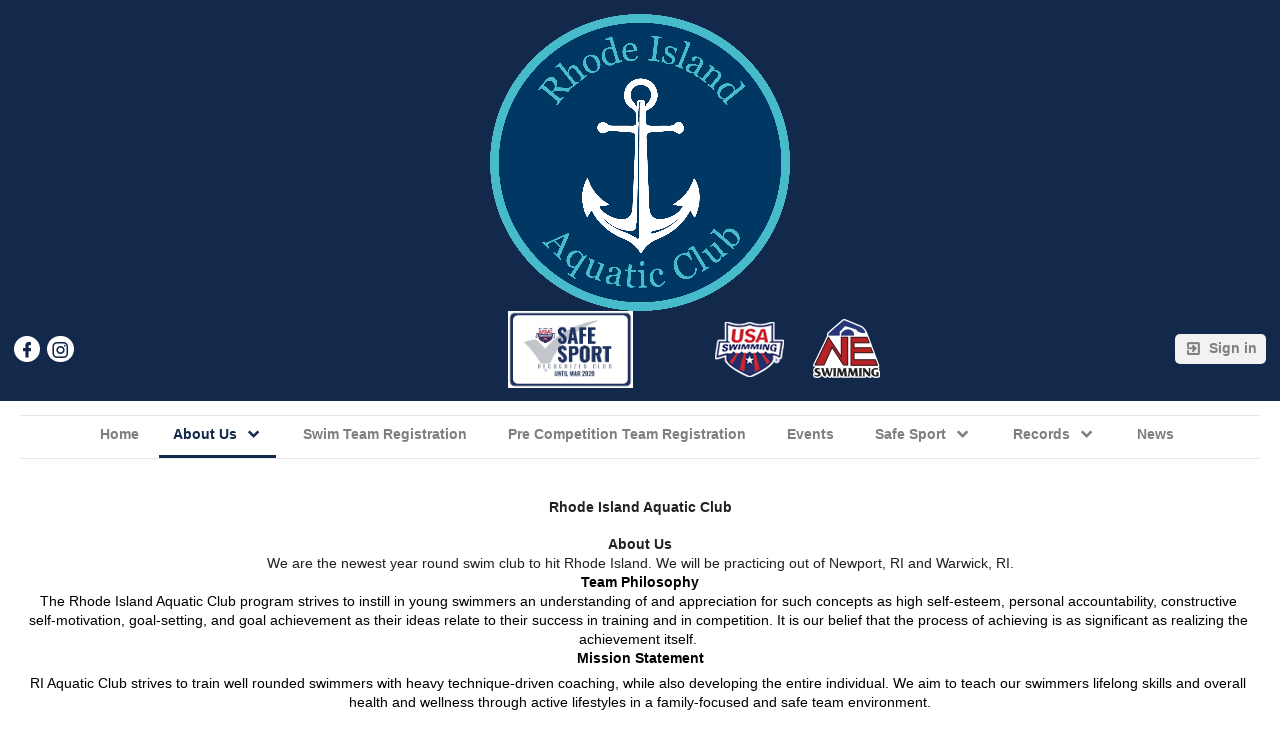

--- FILE ---
content_type: text/html;charset=UTF-8
request_url: https://www.riaquaticclub.com/page/about
body_size: 5968
content:
<?xml version="1.0" encoding="UTF-8"?>
<!DOCTYPE html PUBLIC "-//W3C//DTD XHTML 1.0 Transitional//EN" "http://www.w3.org/TR/xhtml1/DTD/xhtml1-transitional.dtd">
<html xmlns="http://www.w3.org/1999/xhtml"
    xmlns:ui="http://evolus.vn/Namespaces/WebUI/1.0"
    xmlns:cms="http://www.teamunify.com/Namespaces/CMS/1.5">
    <head profile="http://www.w3.org/2005/10/profile">
        <title>Rhode Island Aquatic Club - About</title>
        <meta name="viewport" content="width=device-width, initial-scale=1, maximum-scale=1, user-scalable=0" />
        <script type="text/javascript">window.__widgetUseEarlyInitPhase = true;</script>

<link rel="stylesheet" href="/framework-styles.pack.css?b=1767710001849" />
<link rel="stylesheet" href="/framework-standard-templates.pack.css?b=1767710001849" />
<script type="application/javascript" src="/framework-standard-templates.pack.js?b=1767710001849"></script>
<script type="application/javascript" src="/framework-standard.pack.js?b=1767710001849"></script>
<script type="text/javascript">var CONTEXT = {

                teamAlias: "neriac",
                teamName: "Rhode Island Aquatic Club",
                teamId: 1326,
                teamTimeZone: "America/New_York",
                cmsTemplateSuiteId: "4",
                cmsTemplateVariantName: "chattanooga-blue",
                cmsTemplateVariantColor: "#13294b",
                isShowSSOLoginNotify: false,
                shouldCreateNewAccEnabled: false,
                useCMS: true,


                isShowTeamRegistrationLink: false,
                teamRegistrationLinkLabel: "Continue to Comp",
                isTeamRegistrationCustomLinkEnabled: false,
                teamRegistrationLink: "\/team\/neriac\/controller\/cms\/admin\/index#\/team-registration",
                publicTeamRegistrationLink: "\/page\/team-registration",
                isShowClassRegistrationLink: true,
                classRegistrationLinkLabel: "Continue to Class Selection",
                isClassRegistrationCustomLinkEnabled: false,
                classRegistrationLink: "\/team\/neriac\/controller\/cms\/admin\/index#\/my-class-registration",
                publicClassRegistrationLink: "\/page\/pre-competition-team-registration",
                isShowBookingRegistrationLink: false,
                bookingRegistrationLinkLabel: "Continue to Booking Selection",
                isBookingRegistrationCustomLinkEnabled: false,
                bookingRegistrationLink: "\/team\/neriac\/controller\/cms\/admin\/index#\/my-bookings-registration",
                publicBookingRegistrationLink: "\/page\/system\/bookingreg-shopping",


                teamLogoUrl: "\/neriac\/team-logo\/default\/riac-anchor-logo-nodate-far_097853-tsm-med.png",
                teamLogoMobileUrl: "\/neriac\/team-logo\/mobile\/swim-icon-white_098916-t-thumb.png",
                teamLogoEmailUrl: "",


                locale: "en_US",
                localeUrl: "/v2/js/languages/se_studio/en_US.json",
                system: true
            };
ServiceFactory.requestEnhancer = function (request) {
           request.setRequestHeader("X-TU-Team", CONTEXT.teamAlias);
           request.setRequestHeader("X-Rio-Client-TimeZone", (typeof(moment) != "undefined" && typeof(moment.tz) != "undefined") ? moment.tz.guess() : "");
       };
var __themeData = {
                theme_primary_color: "#13294b",
                theme_name: "chattanooga-blue"
            };
var SERVER_FLAVOR = "SE";

var LOCALE = {
    language: "en-US",
    currencySign: "$",
    currencyCode: "USD"
};
</script>

<link rel="stylesheet" href="/cms-widgets-templates.pack.css?b=1767710001849" />
<script type="application/javascript" src="/cms-widgets-templates.pack.js?b=1767710001849"></script>
<script type="application/javascript" src="/cms-widgets.pack.js?b=1767710001849"></script>
<link rel="stylesheet" href="/cms/stylesheet/common.less?b=1767710001849" />

<!-- Google tag (gtag.js) -->
    <script async src="https://www.googletagmanager.com/gtag/js"></script>
    <script>
       window.dataLayer = window.dataLayer || [];
       function gtag(){dataLayer.push(arguments);}
       gtag('js', new Date());

              gtag('event', 'pageview', {});
    </script>
<!-- End Google tag (gtag.js) -->

<meta name="theme-color" content="#13294b" />

<!-- Google Tag Manager -->
<script>(function(w,d,s,l,i){w[l]=w[l]||[];w[l].push({'gtm.start':
new Date().getTime(),event:'gtm.js'});var f=d.getElementsByTagName(s)[0],
j=d.createElement(s),dl=l!='dataLayer'?'&l='+l:'';j.async=true;j.src=
'https://www.googletagmanager.com/gtm.js?id='+i+dl;f.parentNode.insertBefore(j,f);
})(window,document,'script','dataLayer','GTM-NBHQS26');</script>
<!-- End Google Tag Manager -->
<script type="text/javascript">
var SITE_STYLE_MAP = {
  "fontSize" : "small",
  "faviconPath" : "",
  "mobilenav_showTeamName" : "",
  "mobilenav_showTeamLogo" : "true",
  "mobilenav_textColor" : "#FFFFFF00",
  "backgroundRepeat" : "repeat",
  "backgroundAttachment" : "scroll",
  "backgroundSize" : "auto",
  "backgroundImage" : "",
  "backgroundColor" : "#FFFFFF00",
  "mobilenav_backgroundRepeat" : "repeat",
  "mobilenav_backgroundAttachment" : "scroll",
  "mobilenav_backgroundSize" : "auto",
  "mobilenav_backgroundImage" : "",
  "mobilenav_backgroundColor" : "#FFFFFF00"
};
</script>
<meta property="og:image" content="https://www.gomotionapp.com/neriac/team-logo/default/riac-anchor-logo-nodate-far_097853-tsm-small.png">
<meta property="og:image:secure_url" content="https://www.gomotionapp.com/neriac/team-logo/default/riac-anchor-logo-nodate-far_097853-tsm-small.png">
<meta property="og:image:width" content="200" />
<meta property="og:image:height" content="198" />
<meta name="twitter:image" content="https://www.gomotionapp.com/neriac/team-logo/default/riac-anchor-logo-nodate-far_097853-tsm-small.png">
<meta property="og:title" content="Rhode Island Aquatic Club - About" />
<meta property="og:type" content="website" />
<meta property="og:url" content="https://www.gomotionapp.com/about" />
<style type="text/css">
.CMSTeamLogo_150277 > img {
    width: 300.0px;
    height: 297.0px;
}

.CMSComponentTeamLogo {
    display: flex;
    flex-direction: row;
    -webkit-flex-direction: row;
    overflow: hidden;
}

.CMSTeamLogo_150277 {
    flex: 1 1 auto;
    -webkit-flex: 1 1 auto;
    display: flex;
    flex-direction: row;
    -webkit-flex-direction: row;
    justify-content: center;
    align-items: center;
    overflow: hidden;
}

</style>
<script type="application/javascript" src="/cms/scripts/generic-photo.js?b=1767710001849"></script>
<link rel="stylesheet" href="/cms/stylesheet/team-logo.less?b=1767710001849" />
<script type="application/javascript" src="/cms/scripts/common.js?b=1767710001849"></script>
<style type="text/css">
.CMSComponentTeamLogo {
    color: rgba(19, 41, 75, 1.00);
}

</style>
<link rel="stylesheet" href="/cms/stylesheet/social-link.less?b=1767710001849" />
<style type="text/css">
.CMSGenericPhoto_78708 > img {
    width: 125.0px;
    height: 77.0px;
}

.CMSComponentGenericPhoto {
    display: flex;
    flex-direction: row;
    -webkit-flex-direction: row;
    overflow: hidden;
}

.CMSGenericPhoto_78708 {
    flex: 1 1 auto;
    -webkit-flex: 1 1 auto;
    display: flex;
    flex-direction: row;
    -webkit-flex-direction: row;
    justify-content: flex-end;
    align-items: center;
    overflow: hidden;
}

</style>
<link rel="stylesheet" href="/cms/stylesheet/generic-photo.less?b=1767710001849" />
<link rel="stylesheet" href="/cms/stylesheet/team-level.less?b=1767710001849" />
<script type="application/javascript" src="/cms/scripts/team-level.js?b=1767710001849"></script>
<script type="application/javascript" src="/cms/scripts/account-bar.js?b=1767710001849"></script>
<link rel="stylesheet" href="/cms/stylesheet/account-bar.less?b=1767710001849" />
<script type="application/javascript" src="/team/neriac/api/registry.js?name=authInfoService"></script>
<script type="application/javascript" src="/v2/js/moment.js"></script>
<script type="application/javascript" src="/v2/mainset/libs/moment/moment-timezone-with-data.min.js"></script>
<script type="application/javascript" src="/team/neriac/api/registry.js"></script>
<script type="text/javascript">var SC_ShoppingCartButtonComponent_currentShoppingCartSummary = null;
</script>
<script type="application/javascript" src="/team/neriac/api/registry.js?name=coreService"></script>
<link rel="stylesheet" href="/cms/stylesheet/main-navigator.less?b=1767710001849" />
<style type="text/css">

.CMSCustomContent8066 .Entry {
	flex-direction: row;
    -webkit-flex-direction: row;
    display: flex;
}
.CMSCustomContent8066 .Entry > .Text {
	 flex: 1 1 2em;
    -webkit-flex: 1 1 2em;
}

.CMSCustomContent8066 .Text {
	color: rgb(102, 102, 102); 
    margin: 0.5em;
    margin-left: 0em;
    margin-bottom: 1em;
    font-size: 1.1em;
}

.CMSCustomContent8066 .Info {
	flex-direction: column;
    -webkit-flex-direction: column;
    display: flex;
    min-width: 50em;
    margin-top: 0.5em;
    
}
.CMSCustomContent8066 .Info .Header,
.CMSCustomContent8066 .Info .Content {
	flex-direction: row;
    -webkit-flex-direction: row;
    display: flex;
   	flex: 1 1 2em;
    -webkit-flex: 1 1 2em;
}

.CMSCustomContent8066 .Info .Header {
	font-weight: bold;
}
.CMSCustomContent8066 .Info .Item {
	flex: 1 1 2em;
    -webkit-flex: 1 1 2em;
}
.CMSCustomContent8066 .Title {
	color: rgba(0, 0, 0, 0.87);
    font-size: 1.3em;
    font-weight: bold;
}
.CMSCustomContent8066 .ImageWrapper {
    flex-direction: row;
    -webkit-flex-direction: row;
    display: flex;
    justify-content: flex-end;
	max-width: 50%;
}
.CMSCustomContent8066 .ImageWrapper img {
	max-width: 100%;
    display: block;
    margin: 0 auto;
}

@media screen and (max-width: 768px) {
	.CMSCustomContent8066 .Entry {
		flex-direction: column;
    	-webkit-flex-direction: column;
	}
    .CMSCustomContent8066 .ImageWrapper {
    	order: -1;
    }
    .CMSCustomContent8066 .Info {
    	flex-direction: row;
    	-webkit-flex-direction: row;
        min-width: 30em;
        margin-top: 0em;
    }
    .CMSCustomContent8066 .Info .Header,
.CMSCustomContent8066 .Info .Content {
		flex-direction: column;
    	-webkit-flex-direction: column;
	}
    .CMSCustomContent8066 .Title {
		margin-bottom: 0.5em;
	}
    
    .CMSCustomContent8066 .ImageWrapper {
    	max-width: 100%;
        display: block
    }
}

</style>
<link rel="stylesheet" href="/cms/stylesheet/contact-us.less?b=1767710001849" />
<style type="text/css">
.CMSComponentTeamLogo {
    display: flex;
    flex-direction: row;
    -webkit-flex-direction: row;
    overflow: hidden;
}

.CMSTeamLogo_64826 {
    flex: 1 1 auto;
    -webkit-flex: 1 1 auto;
    display: flex;
    flex-direction: row;
    -webkit-flex-direction: row;
    justify-content: center;
    align-items: center;
    overflow: hidden;
}

</style>

        <link rel="stylesheet" type="text/css" href="/cms/templates/4/stylesheet/style.less?v=chattanooga-blue&t=1762230192746" />
    <style type="text/css">
body:not(.CMSAdmin) {
    font-size: 0.85em;
}

.widget_MobileHeader a .AnonId_teamName {
    color: #FFFFFF;
}

.widget_MobileHeader,
.CMSMobileHeader {
    background-color: #13294b;
    color: #FFFFFF;
}

</style>
<style type="text/css">
#cms_Section_topBar > .CMSSectionSlot + .CMSSectionSlot {
    margin-top: 0px;
}

#cms_Section_teamIdentity > .CMSSectionSlot + .CMSSectionSlot {
    margin-top: 0px;
}

#cms_Section_menuBar > .CMSSectionSlot + .CMSSectionSlot {
    margin-top: 0px;
}

@media screen and (min-width: 992px) {
#cms_Section_menuBar > .CMSSectionSlot + .CMSSectionSlot {
    margin-left: 0px;
    margin-top: 0px;
}
}


</style></head>
    <body class="Inner CMSPage_about Organ USA USASwimming FlavorSE">
<!-- Google Tag Manager (noscript) -->
<noscript><iframe src="https://www.googletagmanager.com/ns.html?id=GTM-NBHQS26" height="0" width="0" style="display:none;visibility:hidden"></iframe></noscript>
<!-- End Google Tag Manager (noscript) -->
        <div ui-type="MobileHeader" class="CMSMobileHeader"></div>
        <div id="globalContainer">
            <div id="headerPane" class="CMSDetectEmpty">
                <div id="globalTopBar">
                    <div id="cms_Section_topBar" class="CMSSection CMSHorizontalSection" configurable="true" style="     background-repeat: repeat;     background-attachment: scroll;     background-size: auto;">
<div class="CMSSectionSlot Slot0 CMSSingleChild"><div class="CMSComponent CMSComponentTeamLogo Flex1 Component_Id150277 Alone"><a class="TeamLogo CMSTeamLogo_150277 Unsized_TABLET Unsized_PHONE" href="/page/home" target="_self"><img src="/neriac/team-logo/default/riac-anchor-logo-nodate-far_097853-tsm-thumb.png"  alt="Rhode Island Aquatic Club" /></a></div></div>
<div class="CMSSectionSlot Slot1"><div class="CMSComponent CMSComponentSocialLinks Flex1 Component_Id64781"><ul class="Wrapper Horizontal"><li>     <a href="https://www.facebook.com/RIaquaticclub" target="_blank" title="Facebook">         <span class="facebook-text"></span>         <icon class="facebook"></icon>         <span>Facebook</span>     </a></li><li>     <a href="https://www.instagram.com/riaquaticclub" target="_blank" title="Instagram">         <span class="instagram-text"></span>         <icon class="instagram"></icon>         <span>Instagram</span>     </a></li></ul></div><div class="CMSComponent CMSComponentGenericPhoto Flex1 Component_Id78708"><div class="GenericPhoto CMSGenericPhoto_78708 Unsized_TABLET Unsized_PHONE"><img src="/neriac/generic-photo/default/5611735739-2026safesportverifiedlogo1200px-mar_024738-tsm-thumb.jpg" alt="" /></div></div><div class="CMSComponent CMSComponentTeamLevel Flex1 Component_Id64783"><a href="https://www.usaswimming.org" target="_blank" class=" OrganLink"><img src="/css/uss/usa_swimming.png" alt="" centerCrop="false" notUpscale="true"/></a><div class="LevelSeparator"></div><a href="http://www.neswim.com" target="_blank" class=" LSCRegionBadge"><img src="/img/lsc_logo/New_England-swimming-badge.png" alt="New England Swimming" centerCrop="false" notUpscale="true"/></a></div><div class="CMSComponent CMSComponentAccountBar Flex1 Component_Id64784">


















<div class="AccountBox MenuContainer Right">
    <div class="AccountInfo">

        <div class="GuessIconContainer"><icon class="account"></icon></div>

    </div>
    <ul class="AccountActions Menu NotLogged">
        
                <li class="SSO"><a href="/Login5.jsp?sn=www.riaquaticclub.com&team=neriac&_tu_Login_Redirect_=/team/neriac/controller/cms/admin/index&_tu_Login_Error_Redirect_=true" class="SignIn"><icon class="login-variant"></icon> <span>Sign in</span></a></li>
        
    </ul>
</div>
</div></div>
<div class="CMSSectionSlot Slot2 CMSSingleChild"><div class="CMSComponent CMSComponentShoppingCartButton Flex1 Component_Id64836 Alone"><div class="ShoppingCartButton" ui-type="shoppingcart:ShoppingCartAccessButton" comp-id="64836" ></div></div></div>

</div>
                </div>
                <div id="teamIdentityBar">
                    <div id="cms_Section_teamIdentity" class="CMSSection CMSHorizontalSection" configurable="true" style="     background-repeat: repeat;     background-attachment: scroll;     background-size: auto;">
<div class="CMSSectionSlot Slot0 CMSSingleChild"><div class="CMSComponent CMSComponentMainNavigator Flex1 Component_Id646613 Alone"><div class="MainNavigatorWrapper"><ul class="MainNavigator Menu" flex="1"><li><a href="/page/home"><span>Home</span></a></li><li class="Active WithChildren"><a href="/page/about" class="caret"><span>About Us</span></a><ul><li><a href="/page/about/2021-2022-short-course-season-try-outs"><span>2025-2026 Short Course Season Try Outs</span></a></li><li><a href="/page/about/pre-competition-team"><span>Pre Competition Team</span></a></li><li><a href="/page/about/2022-spring-starts-and-turns-clinic"><span>RIAC Starts and Turns Clinic</span></a></li><li><a href="/page/about/coaches-and-instructors"><span>Coaches</span></a></li><li><a href="/page/about/facilities"><span>Facilities</span></a></li><li><a href="/page/about/practice-groups"><span>Practice Groups</span></a></li><li><a href="/page/about/alumni"><span>Alumni</span></a></li></ul></li><li><a href="/page/team-registration"><span>Swim Team Registration</span></a></li><li><a href="/page/pre-competition-team-registration"><span>Pre Competition Team Registration</span></a></li><li><a href="/page/calendar"><span>Events</span></a></li><li class="WithChildren"><a href="/page/safe-sport" class="caret"><span>Safe Sport</span></a><ul><li><a href="/page/safe-sport/maapp-20"><span>MAAPP Updated 1/2025</span></a></li></ul></li><li class="WithChildren"><a href="/page/records" class="caret"><span>Records</span></a><ul><li><a href="/page/records/short-course-yards"><span>Short Course Yards</span></a></li><li><a href="/page/records/long-course-meters"><span>Long Course Meters</span></a></li></ul></li><li><a href="/page/news"><span>News</span></a></li></ul></div></div></div>

</div>
                </div>
                <div id="menuBar">
                    <div id="cms_Section_menuBar" class="CMSSection CMSVerticalSection CMSEmpty" configurable="false" style="     background-repeat: repeat;     background-attachment: scroll;     background-size: auto;">

</div>
                </div>
            </div>
            <div id="mainContentWrapper">
                <div id="mainContent">
                    <div id="cms_Section_cms_Primary" class="CMSSection CMSVerticalSection" configurable="true" style="">
<div class="CMSSectionSlot Slot0"><div class="CMSComponent CMSComponentCustomPage NoFlex Component_Id64801"><div class="CustomPageComponentContent CMSCustomContent8066"><p style="line-height: 1.38; margin-top: 0pt; margin-bottom: 0pt; text-align: center;"><strong>Rhode Island Aquatic Club </strong></p> 
<p style="line-height: 1.38; margin-top: 0pt; margin-bottom: 0pt; text-align: center;">&#xa0;</p> 
<p style="line-height: 1.38; margin-top: 0pt; margin-bottom: 0pt; text-align: center;"><span style="font-size:14px;"><strong>About Us</strong></span></p> 
<p style="line-height: 1.38; margin-top: 0pt; margin-bottom: 0pt; text-align: center;"><span style="font-size:14px;">We are the newest year round swim club to hit Rhode Island. We will be practicing out of Newport, RI and Warwick, RI.</span></p> 
<p style="line-height: 1.38; margin-top: 0pt; margin-bottom: 0pt; text-align: center;"><span style="font-size:14px;"><span style="font-family: Arial; color: rgb(0, 0, 0); background-color: transparent; font-weight: 700; font-style: normal; font-variant: normal; text-decoration: none; vertical-align: baseline; white-space: pre-wrap;">Team Philosophy</span></span></p> 
<p style="line-height: 1.38; margin-top: 0pt; margin-bottom: 0pt; text-align: center;"><span style="font-size:14px;"><span style="font-family: Arial; color: rgb(0, 0, 0); background-color: transparent; font-weight: 400; font-style: normal; font-variant: normal; text-decoration: none; vertical-align: baseline; white-space: pre-wrap;">The Rhode Island Aquatic Club program strives to instill in young swimmers an understanding of and appreciation for such concepts as high self-esteem, personal accountability, constructive self-motivation, goal-setting, and goal achievement as their ideas relate to their success in training and in competition. It is our belief that the process of achieving is as significant as realizing the achievement itself. </span></span></p> 
<p style="line-height: 1.38; margin-top: 0pt; margin-bottom: 0pt; text-align: center;"><span style="font-size:14px;"><span style="font-family: Arial; color: rgb(0, 0, 0); background-color: transparent; font-weight: 700; font-style: normal; font-variant: normal; text-decoration: none; vertical-align: baseline; white-space: pre-wrap;">Mission Statement</span></span></p> 
<p style="line-height: 1.38; margin-top: 4pt; margin-bottom: 6pt; text-align: center;"><span style="font-size:14px;"><span style="font-family: Arial; color: rgb(0, 0, 0); background-color: transparent; font-weight: 400; font-style: normal; font-variant: normal; text-decoration: none; vertical-align: baseline; white-space: pre-wrap;">RI Aquatic Club strives to train well rounded swimmers with heavy technique-driven coaching, while also developing the entire individual. We aim to teach our swimmers lifelong skills and overall health and wellness through active lifestyles in a family-focused and safe team environment.</span></span></p></div></div><div class="CMSComponent CMSComponentContactUs NoFlex Component_Id64802">


















<div ui-type="TabPane" same-pane-size="false">


<div tab-title="Middletown and Warwick RI">



<div class="Section Phone">
    <div class="Title">Phone & Fax</div>
    <div class="Body">
         
         <a href="tel:2039529106" target="_blank">
                <button><icon class="phone"></icon><span> 2039529106</span></button>
         </a>
         
         
    </div>
</div>





 
        <div class="Section ContactLink">
            <div class="Title">Contact Us</div>
            <div class="Body">
             <a href="system/contactus" target="_self" >
                <span class="Description">Contact Us</span></a>
            </div>
        </div>



</div>

</div>

</div></div>

</div>
                </div>
                <div id="siteFooter">
                    <div class="CMSDetectEmpty" id="footerLogoContainer">
                        <div id="cms_Section_footerLogo" class="CMSSection CMSVerticalSection" configurable="false" style="">
<div class="CMSSectionSlot Slot0 CMSSingleChild"><div class="CMSComponent CMSComponentTeamLogo NoFlex Component_Id64826 Alone"><a class="TeamLogo CMSTeamLogo_64826 Unsized_DESKTOP Unsized_TABLET Unsized_PHONE DefaultSize" href="/page/home" target="_self"><img src="/neriac/team-logo/default/riac-anchor-logo-nodate-far_097853-tsm-thumb.png"  alt="Rhode Island Aquatic Club" /></a></div></div>

</div>
                    </div>
                    <div id="footerContent">
                        <div class="CMSDetectEmpty" id="footerSocialContainer">
                            <div id="cms_Section_footerSocial" class="CMSSection CMSVerticalSection" configurable="false" style="">
<div class="CMSSectionSlot Slot0 CMSSingleChild"><div class="CMSComponent CMSComponentSocialLinks NoFlex Component_Id64827 Alone"><ul class="Wrapper Horizontal"><li>     <a href="https://www.facebook.com/RIaquaticclub" target="_blank" title="Facebook">         <span class="facebook-text"></span>         <icon class="facebook"></icon>         <span>Facebook</span>     </a></li><li>     <a href="https://www.instagram.com/riaquaticclub" target="_blank" title="Instagram">         <span class="instagram-text"></span>         <icon class="instagram"></icon>         <span>Instagram</span>     </a></li></ul></div></div>

</div>
                        </div>
                        <div id="copyright">
                            <p>©2026 SportsEngine, LLC. Powered by SportsEngine and owned by Rhode Island Aquatic Club.</p>
                        </div>
                        <div id="footerLinks">
                            <div><a href="https://www.versantprivacy.com/privacy" target="_blank">Versant Media Privacy Policy</a></div>
                            <div><a href="https://www.versantprivacy.com/privacy/california-consumer-privacy-act" target="_blank">CA Notice</a></div>
                            <div><a href="https://versantmedia.com/terms" target="_blank">SportsEngine Terms & Conditions</a></div>
                        </div>
                    </div>
                    <div id="footerTULogo">
                        <a href="https://www.gomotionapp.com/" id="tuLink" class="ImageContainer" target="_blank">
                            <img centerCrop="false" src="/cms/templates/4/data/Motion_Primary_Logo_RGB_Full_Color.png" />
                        </a>
                    </div>
                </div>
            </div>
        </div>
    </body>
</html>


--- FILE ---
content_type: text/css;charset=UTF-8
request_url: https://www.riaquaticclub.com/cms/stylesheet/generic-photo.less?b=1767710001849
body_size: 290
content:
/* LESS: /cms/stylesheet/generic-photo.less */
@media screen and (min-width: 992px) {
  .CMSComponentGenericPhoto .Unsized_DESKTOP:not(.Processed) img {
    display: none;
  }
}
.sys-viewport.lg > .CMSComponentGenericPhoto .Unsized_DESKTOP:not(.Processed) img {
  display: none;
}
@media screen and (min-width: 768px) and (max-width: 991px) {
  .CMSComponentGenericPhoto .Unsized_TABLET:not(.Processed) img {
    display: none;
  }
}
@media screen and (max-width: 991px) {
  .sys-viewport.md > .CMSComponentGenericPhoto .Unsized_TABLET:not(.Processed) img {
    display: none;
  }
}
@media screen and (max-width: 767px) {
  .CMSComponentGenericPhoto .Unsized_PHONE:not(.Processed) img {
    display: none;
  }
}
/*# sourceMappingURL=generic-photo.css.map */




--- FILE ---
content_type: text/css;charset=UTF-8
request_url: https://www.riaquaticclub.com/cms/stylesheet/team-level.less?b=1767710001849
body_size: 656
content:
/* LESS: /cms/stylesheet/team-level.less */
.CMSComponentTeamLevel {
  flex-direction: row;
  -webkit-flex-direction: row;
  display: flex;
  align-items: center;
  justify-content: center;
}
.CMSComponentTeamLevel > a {
  text-align: center;
}
.CMSComponentTeamLevel > div.LevelSeparator {
  margin-left: 1em;
  margin-right: 1em;
  box-sizing: border-box;
  flex-direction: column;
  -webkit-flex-direction: column;
  display: flex;
  border-left: 1px solid #666666;
  min-height: 4em;
}
@media screen and (max-width: 767px) {
  .CMSComponentTeamLevel > div.LevelSeparator {
    border-left: none !important;
  }
}
.CMSComponentTeamLevel a.LSCRegionBadge {
  font-size: 1.1em;
  white-space: pre-wrap;
  text-transform: uppercase;
  font-style: italic;
  font-weight: bold;
  max-width: 8em;
}
@media screen and (max-width: 991px) {
  .CMSComponentTeamLevel a.LSCRegionBadge {
    text-align: center;
  }
}
.CMSComponentTeamLevel .USASDeckPassLink {
  position: relative;
  flex-direction: column;
  -webkit-flex-direction: column;
  display: flex;
}
.CMSComponentTeamLevel .USASDeckPassLink.Notification::before {
  content: "live now";
  -webkit-user-select: none;
  -khtml-user-select: none;
  -moz-user-select: none;
  -ms-user-select: none;
  -o-user-select: none;
  user-select: none;
  text-transform: uppercase;
  text-align: center;
  color: #FFF;
  font-size: 0.7em;
  background-color: red;
  line-height: 1.5em;
  padding: 0.1em 0.5em;
  margin-bottom: -0.1em;
  box-sizing: content-box;
  border-bottom-width: 0em;
  border: 0.1em solid #FFF;
  opacity: 1;
  justify-content: center;
}
@media screen and (max-width: 991px) {
  .CMSComponentTeamLevel .USASDeckPassLink.Notification::before {
    font-size: 0.5em;
  }
}
@media screen and (max-width: 767px) {
  .CMSComponentTeamLevel .USASDeckPassLink.Notification::before {
    font-size: 0.4em;
  }
}
/*# sourceMappingURL=team-level.css.map */




--- FILE ---
content_type: text/css;charset=UTF-8
request_url: https://www.riaquaticclub.com/cms/stylesheet/contact-us.less?b=1767710001849
body_size: 811
content:
/* LESS: /cms/stylesheet/contact-us.less */
.CMSComponentContactUs {
  flex-direction: column;
  -webkit-flex-direction: column;
  display: flex;
}
.CMSComponentContactUs .TabBody {
  padding: 0em !important;
  flex-direction: column;
  -webkit-flex-direction: column;
  display: flex;
  flex: 1 1 auto;
  -webkit-flex: 1 1 auto;
  justify-content: space-between;
}
@media screen and (min-width: 992px) {
  .CMSComponentContactUs .TabBody {
    margin-left: -1em;
  }
}
.sys-viewport.lg > .CMSComponentContactUs .TabBody {
  margin-left: -1em;
}
@media screen and (min-width: 576px) {
  .CMSComponentContactUs .TabBody {
    flex-direction: row;
    -webkit-flex-direction: row;
    display: flex;
  }
}
.sys-viewport.sm > .CMSComponentContactUs .TabBody {
  flex-direction: row;
  -webkit-flex-direction: row;
  display: flex;
}
@media screen and (max-width: 991px) {
  .CMSComponentContactUs .TabBody {
    justify-content: center;
    align-content: center;
  }
}
.CMSComponentContactUs .TabBody:not(.ActiveTab) {
  display: none !important;
}
.CMSComponentContactUs .TabBody.Measured {
  bottom: auto !important;
}
.CMSComponentContactUs .AnonId_header {
  background: transparent;
  padding: 0em;
  justify-content: center;
  flex-wrap: wrap;
  -webkit-flex-wrap: wrap;
}
@media screen and (min-width: 992px) {
  .CMSComponentContactUs .AnonId_header {
    margin-bottom: 1em;
  }
}
.sys-viewport.lg > .CMSComponentContactUs .AnonId_header {
  margin-bottom: 1em;
}
.CMSComponentContactUs .AnonId_header .TabHeader {
  background: transparent;
}
.CMSComponentContactUs .AnonId_header .TabHeader:hover {
  cursor: pointer;
}
.CMSComponentContactUs .AnonId_header .TabHeader.ActiveTab {
  border-color: transparent !important;
  background: none;
}
.CMSComponentContactUs .AnonId_header .TabHeader.ActiveTab span {
  color: #469ADB;
}
.CMSComponentContactUs .Section {
  flex-direction: column;
  -webkit-flex-direction: column;
  display: flex;
}
@media screen and (min-width: 992px) {
  .CMSComponentContactUs .Section {
    margin-left: 1em;
  }
}
.sys-viewport.lg > .CMSComponentContactUs .Section {
  margin-left: 1em;
}
.CMSComponentContactUs .Section .Title {
  font-size: 1.3em;
  padding: 0.3em 0;
}
.CMSComponentContactUs .Section.Hours .ItemList .Item .WeekDay {
  min-width: 5em;
  text-align: left;
}
.CMSComponentContactUs .Section.Hours .ItemList .Item .Value {
  min-width: 9em;
}
.CMSComponentContactUs .Section.Phone .Body {
  flex-direction: column;
  -webkit-flex-direction: column;
  display: flex;
  margin-bottom: 1em;
}
.CMSComponentContactUs .Section.Phone .Body > a {
  color: rgba(0, 0, 0, 0.87);
  align-items: center;
  text-align: justify;
  align-content: center;
}
.CMSComponentContactUs .Section.Phone .Body > a icon {
  font-size: 1.5em;
}
.CMSComponentContactUs .Section.Phone .Body > a:hover button {
  color: white;
  background-color: #469ADB;
}
.CMSComponentContactUs .Section.Phone .Body a + a {
  margin-top: 0.5em;
}
.CMSComponentContactUs .Section.Direction {
  flex-shrink: 0;
}
.CMSComponentContactUs .Section.Direction .Body a > img {
  max-width: 256px;
  max-height: 256px;
}
.CMSComponentContactUs .Section .ItemList {
  flex-direction: column;
  -webkit-flex-direction: column;
  display: flex;
}
.CMSComponentContactUs .Section .Item {
  flex-direction: row;
  -webkit-flex-direction: row;
  display: flex;
}
.CMSComponentContactUs .Section .Item + .Item {
  margin-top: 0.3em;
}
/*# sourceMappingURL=contact-us.css.map */




--- FILE ---
content_type: text/css;charset=UTF-8
request_url: https://www.riaquaticclub.com/cms/templates/4/stylesheet/style.less?v=chattanooga-blue&t=1762230192746
body_size: 5501
content:
/* LESS: /cms/templates/4/stylesheet/style.less */
body {
  flex-direction: column;
  -webkit-flex-direction: column;
  display: flex;
  font-family: 'Roboto', Arial, Helvetica, sans-serif;
}
#globalContainer {
  display: inline-block;
  width: 100%;
}
@media screen and (max-width: 991px) {
  #globalContainer {
    background: transparent;
  }
}
@media screen and (min-width: 1400px) {
  body {
    align-items: center;
    background: #DDD;
  }
  #globalContainer {
    width: 1400px;
  }
}
@media screen and (max-width: 767px) {
  #slideAndCommand,
  #welcome,
  #upcomingEvents,
  #updates,
  #contactus,
  #sponsors {
    background: #FFF;
  }
  #globalContainer {
    background: transparent;
  }
}
@media screen and (min-width: 768px) {
  #slideAndCommand,
  #welcome,
  #upcomingEvents,
  #menuBar,
  #updates,
  #contactus,
  #sponsors {
    background: #FFF;
  }
}
.sys-viewport.md > #slideAndCommand,
.sys-viewport.md > #welcome,
.sys-viewport.md > #upcomingEvents,
.sys-viewport.md > #menuBar,
.sys-viewport.md > #updates,
.sys-viewport.md > #contactus,
.sys-viewport.md > #sponsors {
  background: #FFF;
}
.CMSSection {
  flex-direction: column;
  -webkit-flex-direction: column;
  display: flex;
  padding: 1em 1.5em;
}
.CMSSectionSlot {
  min-width: 1px;
}
.CMSSectionSlot .CMSComponent {
  min-width: 1px;
}
body.Inner {
  flex-direction: column;
  -webkit-flex-direction: column;
  display: flex;
  flex: 1 1 auto;
  -webkit-flex: 1 1 auto;
}
body.Inner #mainContentWrapper {
  flex-direction: column;
  -webkit-flex-direction: column;
  display: flex;
}
body.Inner #mainContent {
  flex-direction: column;
  -webkit-flex-direction: column;
  display: flex;
  flex: 1 1 auto;
  -webkit-flex: 1 1 auto;
  background: #FFF;
}
body.Inner #siteFooter {
  margin-left: 0px;
  margin-right: 0px;
}
@media screen and (max-width: 991px) {
  body.Inner #mainContentWrapper {
    flex: 1 1 auto;
    -webkit-flex: 1 1 auto;
    display: inline-block;
  }
}
a {
  color: #13294b;
  text-decoration: none;
  font-size: 1em;
}
a:hover {
  color: #326cc5;
  cursor: pointer;
}
h2.ComponentHeader {
  margin: 0px;
  font-size: 1.4em;
  text-align: center;
  margin-bottom: 0.5em !important;
  color: #224a88;
  padding: 0.5em 0em !important;
  border-bottom: none !important;
  flex-direction: row;
  -webkit-flex-direction: row;
  display: flex;
  justify-content: center;
  align-items: center;
}
h2.ComponentHeader:before {
  content: " ";
  flex: 1 1 auto;
  -webkit-flex: 1 1 auto;
  flex-direction: row;
  -webkit-flex-direction: row;
  display: flex;
  border-bottom: solid 1px #224a88;
  margin-right: 0.5em;
}
h2.ComponentHeader:after {
  content: " ";
  flex: 1 1 auto;
  -webkit-flex: 1 1 auto;
  flex-direction: row;
  -webkit-flex-direction: row;
  display: flex;
  margin-left: 0.5em;
  border-bottom: solid 1px #224a88;
}
#headerPane {
  flex-direction: column;
  -webkit-flex-direction: column;
  display: flex;
}
#headerPane #teamIdentityBar {
  order: 2;
}
#headerPane #cms_Section_teamIdentity {
  flex: 1 1 auto;
  -webkit-flex: 1 1 auto;
  justify-content: center;
}
@media screen and (min-width: 992px) {
  #headerPane #cms_Section_teamIdentity.CMSVerticalSection .CMSSectionSlot .CMSComponent + .CMSComponent {
    margin-top: 1em;
  }
}
.sys-viewport.lg > #headerPane #cms_Section_teamIdentity.CMSVerticalSection .CMSSectionSlot .CMSComponent + .CMSComponent {
  margin-top: 1em;
}
#headerPane #cms_Section_teamIdentity .CMSTeamLogoEmpty {
  justify-content: center;
}
#headerPane #globalTopBar {
  order: 1;
  flex-direction: row;
  -webkit-flex-direction: row;
  display: flex;
  flex: 1 1 auto;
  -webkit-flex: 1 1 auto;
}
@media screen and (min-width: 992px) {
  #headerPane #globalTopBar #cms_Section_topBar.CMSHorizontalSection .CMSSectionSlot .CMSComponent + .CMSComponent {
    margin-left: 1em;
  }
}
.sys-viewport.lg > #headerPane #globalTopBar #cms_Section_topBar.CMSHorizontalSection .CMSSectionSlot .CMSComponent + .CMSComponent {
  margin-left: 1em;
}
#headerPane #menuBar {
  order: 3;
  font-size: 1em;
  line-height: 1;
  text-align: center;
  justify-content: center;
  align-items: center;
}
#headerPane #cms_Section_menuBar {
  padding: 0em;
  background: #FFF;
}
#headerPane #cms_Section_topBar {
  padding: 1em;
  flex: 1 1 auto;
  -webkit-flex: 1 1 auto;
}
#headerPane #cms_Section_topBar .CMSComponentTeamLinks {
  font-size: 1em !important;
  align-items: center;
  flex-direction: row;
  -webkit-flex-direction: row;
  display: flex;
}
#headerPane #cms_Section_topBar.CMSHorizontalSection > .CMSSectionSlot {
  width: 100%;
}
@media screen and (max-width: 991px) {
  #headerPane #menuBar,
  #headerPane #cms_Section_teamIdentity {
    margin-top: 0em;
  }
  #headerPane #cms_Section_topBar {
    padding: 0em;
  }
}
#globalTopBar {
  flex-direction: column;
  -webkit-flex-direction: column;
  display: flex;
}
@media screen and (min-width: 992px) {
  #globalTopBar {
    background-color: #13294b !important;
  }
  #globalTopBar .CMSComponentAccountBar .ImageContainer,
  #globalTopBar .CMSComponentAccountBar .GuessIconContainer {
    border-color: #326cc5 !important;
  }
}
.sys-viewport.lg > #globalTopBar {
  background-color: #13294b !important;
}
.sys-viewport.lg > #globalTopBar .CMSComponentAccountBar .ImageContainer,
.sys-viewport.lg > #globalTopBar .CMSComponentAccountBar .GuessIconContainer {
  border-color: #326cc5 !important;
}
#cms_Section_topBar {
  padding: 0px;
  flex: 1 1 auto;
  -webkit-flex: 1 1 auto;
}
#cms_Section_topBar .CMSComponentTeamLinks {
  font-size: 1em !important;
  display: flex;
  justify-content: center;
  align-items: center;
}
#cms_Section_topBar .CMSComponentSocialLinks {
  display: flex;
}
#cms_Section_topBar .CMSComponentSocialLinks .Vertical li a {
  color: #fff;
  background: transparent;
}
#cms_Section_topBar .CMSComponentSocialLinks .Vertical li a:hover {
  color: #fff;
  background: transparent;
}
#cms_Section_topBar .CMSComponentSocialLinks .Vertical li a:hover icon {
  background: transparent;
}
#cms_Section_topBar .CMSComponentSocialLinks .Vertical li a span:before {
  color: #fff;
}
#cms_Section_topBar .CMSComponentSocialLinks .Vertical li a icon {
  background-color: transparent;
  color: #fff;
}
#cms_Section_topBar .CMSComponentSocialLinks .Vertical li a icon:before {
  color: #fff;
}
#cms_Section_topBar .CMSComponentSocialLinks .Vertical li a icon:hover {
  color: #fff;
  background: transparent;
}
@media screen and (min-width: 768px) {
  #cms_Section_topBar {
    align-items: left;
    flex: 0 1 auto;
  }
}
.sys-viewport.md > #cms_Section_topBar {
  align-items: left;
  flex: 0 1 auto;
}
@media screen and (min-width: 992px) {
  #cms_Section_topBar {
    padding: 0.5em 3em;
  }
}
.sys-viewport.lg > #cms_Section_topBar {
  padding: 0.5em 3em;
}
.CMSComponentSocialLinks .Horizontal {
  flex-direction: row;
  -webkit-flex-direction: row;
  display: flex;
  list-style: none;
  margin: 0px;
  padding: 0px;
  justify-content: center;
  align-items: center;
}
.CMSComponentSocialLinks .Horizontal > li {
  margin: 0px;
  padding: 0px;
}
.CMSComponentSocialLinks .Horizontal > li > a {
  background: #fff !important;
}
.CMSComponentSocialLinks .Horizontal > li > a > icon {
  color: #13294b;
}
.CMSComponentSocialLinks .Horizontal > li > a > icon + span {
  margin-left: 0.5em;
}
.CMSComponentSocialLinks .Horizontal > li:hover a {
  background: #326cc5 !important;
}
.CMSComponentSocialLinks .Horizontal > li:hover a icon {
  color: #fff;
}
.CMSComponentSocialLinks > .Vertical {
  font-size: 10px;
  justify-content: flex-start;
  align-items: flex-start;
  margin: 0;
  padding: 0;
}
.CMSComponentSocialLinks > .Vertical li a {
  display: flex !important;
  justify-content: space-between;
}
.CMSComponentSocialLinks > .Vertical li a span {
  text-align: left !important;
}
.CMSComponentSocialLinks .Horizontal > li > a {
  display: block;
  font-size: 1.4em;
  line-height: 1em;
  width: 1em;
  padding: 0.2em;
  border-radius: 0.8em;
  background: #1878A0;
  color: #FFF;
}
.CMSComponentSocialLinks .Horizontal > li > a > span {
  display: none;
}
.CMSComponentSocialLinks .Horizontal > li + li {
  margin-left: 1ex;
}
.CMSComponentTeamLinks ul {
  flex-wrap: wrap;
  -webkit-flex-wrap: wrap;
  flex: 0 1 auto;
}
.CMSComponentTeamLinks ul > li > a {
  color: #FFF;
  text-decoration: none;
  text-transform: none;
  font-size: 0.9em;
}
.CMSComponentTeamLinks ul > li > a:hover {
  color: #224a88;
}
.CMSComponentAccountBar {
  flex-direction: row;
  -webkit-flex-direction: row;
  display: flex;
  justify-content: flex-end;
  color: #FFF;
}
.CMSComponentAccountBar .GuessIconContainer {
  color: #FFF;
  border: solid 2px #FFF;
}
.CMSComponentAccountBar .GuessIconContainer:hover,
.CMSComponentAccountBar .GuessIconContainer:hover icon {
  color: #224a88;
  border-color: #224a88;
}
.CMSComponentAccountBar .AccountGreeting strong:hover {
  color: #224a88;
}
.CMSComponentAccountBar ul.Menu {
  background: #f2f2f2;
  padding: 1em;
  border-radius: 0.2em;
}
.CMSComponentAccountBar ul.Menu > li > a {
  color: #7f7f7f;
}
.CMSComponentAccountBar ul.Menu > li > a:hover {
  color: #091322;
  background: none;
}
.CMSComponentTeamLevel > div.LevelSeparator {
  border-left: 1px solid #13294b;
}
.CMSComponentTeamLevel a {
  color: #326cc5 !important;
}
.CMSSection .CMSSectionSlot .CMSComponentMainNavigator.Alone {
  flex: 1 1 auto;
  -webkit-flex: 1 1 auto;
}
.CMSSection .CMSSectionSlot .CMSComponentMainNavigator.Alone .MainNavigatorWrapper {
  width: 100%;
}
.MainNavigator {
  border: 1px solid #e7e7e7;
  border-left: none;
  border-right: none;
  padding-left: 3em;
  padding-right: 3em;
  justify-content: center;
}
.MainNavigator a {
  font-size: 1.1em;
  color: #7f7f7f;
  font-size: 1em !important;
}
.MainNavigator > li + li {
  margin-left: 0.5em;
  margin-right: 0.5em;
}
.MainNavigator li > a {
  border-bottom: solid 0.2em transparent;
  text-transform: none;
  box-sizing: border-box;
}
.MainNavigator li > a:hover {
  border-bottom: solid 0.2em #13294b;
  color: #13294b;
}
.MainNavigator li.Active > a {
  border-bottom: solid 0.2em #13294b;
  color: #13294b;
}
.MainNavigator li.WithChildren:hover > a {
  border-bottom: solid 0.2em transparent;
}
.MainNavigator li.WithChildren > ul {
  background: #f2f2f2;
  border-top: solid 0.2em #13294b;
}
.MainNavigator li.WithChildren > ul li,
.MainNavigator li.WithChildren > ul a {
  flex: 1 1 auto;
  -webkit-flex: 1 1 auto;
}
.MainNavigator li.WithChildren > ul a {
  border-bottom: solid 0.2em #e7e7e7;
}
.TeamFeedComponentContent .ViewMoreWrapper,
.CMSComponentUpcomingEvents .UpcomingEvents .AnonId_footerActions,
.CMSComponentNews .Footer {
  justify-content: center !important;
}
.TeamFeedComponentContent .ViewMoreWrapper > a,
.CMSComponentUpcomingEvents .UpcomingEvents .AnonId_footerActions > a,
.CMSComponentNews .Footer > a {
  text-transform: none !important;
  border-radius: 0.2em;
  color: #FFF;
  padding: 0.5em 2em !important;
  background-color: #13294b !important;
  text-align: center;
  min-width: 6em;
  margin: 0 5px;
}
.TeamFeedComponentContent .ViewMoreWrapper > a:hover,
.CMSComponentUpcomingEvents .UpcomingEvents .AnonId_footerActions > a:hover,
.CMSComponentNews .Footer > a:hover {
  color: #326cc5;
  background-color: #224a88;
}
.CMSComponentUpcomingEvents .UpcomingEvents {
  flex-direction: column;
  -webkit-flex-direction: column;
  display: flex;
  border: none;
}
.CMSComponentUpcomingEvents .UpcomingEvents > .AnonId_sidePane .AnonId_viewCalendarLink {
  display: none;
}
.CMSComponentUpcomingEvents .UpcomingEvents > .AnonId_sidePane > .AnonId_selectorPanes {
  flex-direction: row;
  -webkit-flex-direction: row;
  display: flex;
  justify-content: center;
}
.CMSComponentUpcomingEvents .UpcomingEvents > .AnonId_sidePane > .AnonId_selectorPanes > .TypeSelector {
  border-left: none;
  text-align: center;
  padding-right: 1em;
  padding-left: 1em;
  font-size: 1.15em;
  background-color: transparent !important;
  color: #7f7f7f !important;
}
@media screen and (min-width: 768px) {
  .CMSComponentUpcomingEvents .UpcomingEvents > .AnonId_sidePane > .AnonId_selectorPanes > .TypeSelector {
    border-bottom-color: #e7e7e7;
  }
}
.sys-viewport.md > .CMSComponentUpcomingEvents .UpcomingEvents > .AnonId_sidePane > .AnonId_selectorPanes > .TypeSelector {
  border-bottom-color: #e7e7e7;
}
.CMSComponentUpcomingEvents .UpcomingEvents > .AnonId_sidePane > .AnonId_selectorPanes > .TypeSelector.Active {
  border-bottom: solid 0.3em #13294b;
  border-bottom-color: #13294b !important;
  color: #13294b !important;
  background-color: transparent !important;
  font-weight: bold;
}
@media screen and (min-width: 768px) {
  .CMSComponentUpcomingEvents .UpcomingEvents > .AnonId_sidePane > .AnonId_selectorPanes > .TypeSelector.Active {
    margin-bottom: -0.3em;
  }
}
.sys-viewport.md > .CMSComponentUpcomingEvents .UpcomingEvents > .AnonId_sidePane > .AnonId_selectorPanes > .TypeSelector.Active {
  margin-bottom: -0.3em;
}
.CMSComponentUpcomingEvents .UpcomingEvents > .AnonId_contentPane {
  border-left: none;
}
.CMSComponentUpcomingEvents .UpcomingEvents > .AnonId_contentPane > .AnonId_categoryHeader {
  display: none;
}
@media screen and (min-width: 768px) {
  .CMSComponentUpcomingEvents .UpcomingEvents .AnonId_eventList {
    flex-direction: row;
    -webkit-flex-direction: row;
    display: flex;
    flex-wrap: wrap;
    -webkit-flex-wrap: wrap;
    justify-content: space-between;
  }
}
.sys-viewport.md > .CMSComponentUpcomingEvents .UpcomingEvents .AnonId_eventList {
  flex-direction: row;
  -webkit-flex-direction: row;
  display: flex;
  flex-wrap: wrap;
  -webkit-flex-wrap: wrap;
  justify-content: space-between;
}
.CMSComponentUpcomingEvents .UpcomingEvents .AnonId_eventList .Item {
  border-top: none;
  padding: 0.5em 1em;
  margin-top: 1em;
  background-color: #fff;
  width: 100%;
}
.CMSComponentUpcomingEvents .UpcomingEvents .AnonId_eventList .Item.Supplelement {
  display: none;
}
@media screen and (min-width: 768px) {
  .CMSComponentUpcomingEvents .UpcomingEvents .AnonId_eventList .Item {
    padding: 0em;
    border: 1px solid #e7e7e7;
    border-radius: .3em;
  }
}
.sys-viewport.md > .CMSComponentUpcomingEvents .UpcomingEvents .AnonId_eventList .Item {
  padding: 0em;
  border: 1px solid #e7e7e7;
  border-radius: .3em;
}
@media screen and (max-width: 767px) {
  .CMSComponentUpcomingEvents .UpcomingEvents .AnonId_eventList .Item {
    width: auto;
  }
}
.CMSComponentUpcomingEvents .UpcomingEvents .AnonId_eventList .Item + .Item {
  border-top: solid 0.1em #e7e7e7;
}
.CMSComponentUpcomingEvents .UpcomingEvents .AnonId_eventList .Item .Calendar {
  display: none;
}
.CMSComponentUpcomingEvents .UpcomingEvents .AnonId_eventList .Item > .ContentWrapper {
  flex-direction: column;
  -webkit-flex-direction: column;
  display: flex;
  padding: 10px;
  margin: 0em;
}
.CMSComponentUpcomingEvents .UpcomingEvents .AnonId_eventList .Item > .ContentWrapper .Actions > a.Button.Primary {
  color: #f5f5f5;
  border-color: #326cc5;
  background-color: #13294b;
  font-size: 0.9em;
  flex-direction: row;
  -webkit-flex-direction: row;
  display: flex;
  justify-content: center;
}
.CMSComponentUpcomingEvents .UpcomingEvents .AnonId_eventList .Item > .ContentWrapper > .AnonId_actionContainer {
  margin-top: 0.25em;
  margin-bottom: 0.5em;
}
.CMSComponentUpcomingEvents .UpcomingEvents .AnonId_eventList .Item > .ContentWrapper > .AnonId_actionContainer.HasActions {
  margin-top: 1em;
  flex-direction: row;
  -webkit-flex-direction: row;
  display: flex;
  justify-content: flex-start;
}
@media screen and (max-width: 767px) {
  .CMSComponentUpcomingEvents .UpcomingEvents .AnonId_eventList .Item > .ContentWrapper > .AnonId_actionContainer.HasActions {
    flex-direction: column;
    -webkit-flex-direction: column;
    display: flex;
    justify-content: center;
  }
  .CMSComponentUpcomingEvents .UpcomingEvents .AnonId_eventList .Item > .ContentWrapper > .AnonId_actionContainer.HasActions a.Button ~ a.Button {
    margin-left: 0em;
    margin-top: 0.5em;
  }
}
.CMSComponentUpcomingEvents .UpcomingEvents .AnonId_eventList .Item > .ContentWrapper > .Content > .Title {
  color: #4f4f4f;
  font-size: 1.3em;
  margin-top: 0.25em;
}
.CMSComponentUpcomingEvents .UpcomingEvents .AnonId_eventList .Item > .ContentWrapper > .Content > .InfoDataContainer {
  font-size: 1.1em;
  margin-top: 0.2em;
  color: #7f7f7f;
}
.CMSComponentUpcomingEvents .UpcomingEvents .AnonId_footerActions {
  margin-top: 1em;
}
.CMSComponentMainText .HeadingTitle {
  font-size: 1.75em !important;
}
.CMSComponentMainText .Content {
  font-size: 1.1em;
}
.CMSComponentCommandButtons .Square .Container {
  justify-content: center !important;
  width: 100%;
  display: flex;
}
.CMSComponentCommandButtons .Square .CommandItem {
  max-width: 300px;
  min-width: 300px;
  border: none;
  background-color: #13294b;
  position: relative;
  overflow: hidden;
}
.CMSComponentCommandButtons .Square .CommandItem:hover {
  background-color: #0e1e37;
}
.CMSComponentCommandButtons .Square .CommandItem:hover .ImageWrapper .ImageContainer img {
  opacity: 0.8;
}
.CMSComponentCommandButtons .Square .CommandItem .CommandTitle {
  font-size: 1.3em;
  color: #fff;
  justify-content: center;
  text-align: center;
  flex-direction: column;
  -webkit-flex-direction: column;
  display: flex;
  flex-wrap: wrap;
  -webkit-flex-wrap: wrap;
  padding: 0.5em 1em;
  text-transform: none;
  max-width: 100%;
  height: 2.4050000000000002em;
  overflow-y: hidden;
}
.CMSComponentCommandButtons .Square .CommandItem .Description {
  font-size: 1.1em;
  display: none;
}
.CMSComponentCommandButtons .Square .CommandItem .LinkBox {
  display: none;
}
.CMSComponentCommandButtons .Square .CommandItem .LinkBox icon {
  display: none;
}
.CMSComponentCommandButtons .Square .CommandItem .ActionLink {
  color: #13294b;
}
.CMSComponentCommandButtons .Square .CommandItem .ActionLink:hover {
  color: #326cc5;
}
.CMSComponentCommandButtons .Square .CommandItem .ImageWrapper {
  padding-bottom: 56.25%;
  width: 100%;
  height: auto;
  position: relative;
  border-radius: .3em;
  border-bottom-left-radius: 0px;
  border-bottom-right-radius: 0px;
  background: #FFF;
}
.CMSComponentCommandButtons .Square .CommandItem .ImageContainer {
  position: absolute;
  border-top-left-radius: 0.3em;
  border-top-right-radius: 0.3em;
  left: 0px;
  right: 0px;
  top: 0px;
  bottom: 0px;
  width: 100%;
  height: 100%;
}
.CMSComponentCommandButtons .Square .CommandItem .ImageContainer img {
  opacity: 1;
}
.CMSComponentCommandButtons .Container > * {
  flex: 0 1 auto;
  width: 100%;
}
@media screen and (min-width: 768px) {
  .CMSComponentCommandButtons .Container > * {
    flex: 0 1 auto;
    width: 48%;
  }
}
.sys-viewport.md > .CMSComponentCommandButtons .Container > * {
  flex: 0 1 auto;
  width: 48%;
}
@media screen and (min-width: 992px) {
  .CMSComponentCommandButtons .Container > * {
    flex: 0 1 auto;
    width: 100%;
    max-width: 23%;
  }
}
.sys-viewport.lg > .CMSComponentCommandButtons .Container > * {
  flex: 0 1 auto;
  width: 100%;
  max-width: 23%;
}
.CMSComponentCommandButtons .CommandButtons:not(.Square) {
  border: none;
  justify-content: center;
  align-items: center;
}
.CMSComponentCommandButtons .CommandButtons:not(.Square) > .CommandItem {
  border: none !important;
  flex-direction: column;
  -webkit-flex-direction: column;
  display: flex;
  margin: 0.5em;
  border-radius: .3em;
  padding: 3em 1em;
  color: #fff;
  background-color: #13294b;
  justify-content: center;
  min-width: 300px;
  max-width: 300px;
  box-sizing: border-box;
  height: 16em;
}
.CMSComponentCommandButtons .CommandButtons:not(.Square) > .CommandItem:not(.Text) {
  padding: 3em 1em;
}
@media screen and (max-width: 767px) {
  .CMSComponentCommandButtons .CommandButtons:not(.Square) > .CommandItem + .CommandItem {
    margin-top: 0em;
  }
}
.CMSComponentCommandButtons .CommandButtons:not(.Square) > .CommandItem .CommandTitle {
  margin-left: 0em !important;
  text-transform: none;
  font-size: 1.3em;
  text-align: center;
  font-weight: 600;
  margin-top: 0.5em;
  width: 100%;
  height: 2.4050000000000002em;
  overflow-y: hidden;
  flex-direction: column;
  -webkit-flex-direction: column;
  display: flex;
  justify-content: center;
}
.CMSComponentCommandButtons .CommandButtons:not(.Square) > .CommandItem span.ActionLink {
  visibility: visible;
  margin-top: 0.2em;
}
.CMSComponentCommandButtons .CommandButtons:not(.Square) > .CommandItem span.ActionLink icon {
  display: none;
}
.CMSComponentCommandButtons .CommandButtons:not(.Square) > .CommandItem span.ActionLink:hover {
  text-decoration: none !important;
}
.CMSComponentCommandButtons .CommandButtons:not(.Square) > .CommandItem:hover {
  background-color: #326cc5 !important;
}
.CMSComponentCommandButtons .CommandButtons:not(.Square) > .CommandItem:hover > * {
  color: #13294b;
}
.CMSComponentCommandButtons .CommandButtons:not(.Square) > .CommandItem .ImageContainer {
  width: 4em;
  height: 4em;
  box-sizing: border-box;
}
.CMSComponentCommandButtons .CommandButtons:not(.Square) > .CommandItem .IconWrapper icon.CommandIcon {
  padding: 0.2em;
  width: 1.7em;
  height: 1.7em;
  font-size: 1.75em;
}
.CMSComponentCommandButtons .CommandButtons:not(.Square) > .CommandItem .ImageWrapper,
.CMSComponentCommandButtons .CommandButtons:not(.Square) > .CommandItem .IconWrapper {
  flex-direction: column;
  -webkit-flex-direction: column;
  display: flex;
  align-items: center;
  justify-content: center;
  margin-bottom: 0.5em;
}
.CMSComponentCommandButtons .CommandButtons:not(.Square) > .CommandItem.Text.HasAction .CommandTitle {
  margin-top: 0em;
}
.CMSComponentCommandButtons .CommandButtons:not(.Square) > .CommandItem.Text.HasAction .ActionLink {
  margin-top: 1em;
}
.CMSComponentCommandButtons .CommandButtons:not(.Square) > .CommandItem.Text:not(.HasAction) .CommandTitle {
  margin-top: 2em;
  margin-bottom: 2em;
}
.CMSComponentCommandButtons .CommandButtons:not(.Square) > .CommandItem.ImageIcon .IconWrapper,
.CMSComponentCommandButtons .CommandButtons:not(.Square) > .CommandItem:not(.ImageIcon) .ImageWrapper {
  display: none;
}
@media screen and (min-width: 768px) {
  .CMSComponentCommandButtons > .CommandButtons.Square {
    min-height: 15em;
  }
}
.sys-viewport.md > .CMSComponentCommandButtons > .CommandButtons.Square {
  min-height: 15em;
}
.CMSComponentSwimAThon {
  flex-direction: row;
  -webkit-flex-direction: row;
  display: flex;
  justify-content: center;
  box-sizing: border-box;
  background: #DDF2F7;
}
.CMSComponentSwimAThon .SwimAThon > .ImageContainer {
  height: 7em;
}
#slideAndCommand,
#welcome,
#upcomingEvents,
#contactus,
#updates,
#sponsors {
  margin: 0em;
  flex-direction: column;
  -webkit-flex-direction: column;
  display: flex;
}
#slideAndCommand .CMSVerticalSection > .CMSSectionSlot > .CMSComponent + .CMSComponent,
#welcome .CMSVerticalSection > .CMSSectionSlot > .CMSComponent + .CMSComponent,
#upcomingEvents .CMSVerticalSection > .CMSSectionSlot > .CMSComponent + .CMSComponent,
#contactus .CMSVerticalSection > .CMSSectionSlot > .CMSComponent + .CMSComponent,
#updates .CMSVerticalSection > .CMSSectionSlot > .CMSComponent + .CMSComponent,
#sponsors .CMSVerticalSection > .CMSSectionSlot > .CMSComponent + .CMSComponent {
  margin-top: 2em;
}
@media screen and (max-width: 991px) {
  #slideAndCommand .CMSSection > .CMSSectionSlot > .CMSComponent + .CMSComponent,
  #welcome .CMSSection > .CMSSectionSlot > .CMSComponent + .CMSComponent,
  #upcomingEvents .CMSSection > .CMSSectionSlot > .CMSComponent + .CMSComponent,
  #contactus .CMSSection > .CMSSectionSlot > .CMSComponent + .CMSComponent,
  #updates .CMSSection > .CMSSectionSlot > .CMSComponent + .CMSComponent,
  #sponsors .CMSSection > .CMSSectionSlot > .CMSComponent + .CMSComponent {
    margin-top: 0.5em;
  }
}
@media screen and (min-width: 992px) {
  #slideAndCommand .CMSHorizontalSection > .CMSSectionSlot > .CMSComponent + .CMSComponent,
  #welcome .CMSHorizontalSection > .CMSSectionSlot > .CMSComponent + .CMSComponent,
  #upcomingEvents .CMSHorizontalSection > .CMSSectionSlot > .CMSComponent + .CMSComponent,
  #contactus .CMSHorizontalSection > .CMSSectionSlot > .CMSComponent + .CMSComponent,
  #updates .CMSHorizontalSection > .CMSSectionSlot > .CMSComponent + .CMSComponent,
  #sponsors .CMSHorizontalSection > .CMSSectionSlot > .CMSComponent + .CMSComponent {
    margin-left: 2em;
  }
}
.sys-viewport.lg > #slideAndCommand .CMSHorizontalSection > .CMSSectionSlot > .CMSComponent + .CMSComponent,
.sys-viewport.lg > #welcome .CMSHorizontalSection > .CMSSectionSlot > .CMSComponent + .CMSComponent,
.sys-viewport.lg > #upcomingEvents .CMSHorizontalSection > .CMSSectionSlot > .CMSComponent + .CMSComponent,
.sys-viewport.lg > #contactus .CMSHorizontalSection > .CMSSectionSlot > .CMSComponent + .CMSComponent,
.sys-viewport.lg > #updates .CMSHorizontalSection > .CMSSectionSlot > .CMSComponent + .CMSComponent,
.sys-viewport.lg > #sponsors .CMSHorizontalSection > .CMSSectionSlot > .CMSComponent + .CMSComponent {
  margin-left: 2em;
}
@media screen and (max-width: 991px) {
  #slideAndCommand {
    margin-top: 0em;
  }
  #slideAndCommand #cms_Section_slideCommand {
    padding: 0 !important;
  }
}
@media screen and (max-width: 767px) {
  .CMSComponentTeamPartners .List {
    padding: 0em;
    margin: 0em;
    justify-content: center;
  }
  .CMSComponentNews .ItemList .Item .Content {
    padding: 0em 1em;
    margin: 0em;
  }
}
#sponsors > #cms_Section_sponsors {
  margin-right: 1em;
}
@media screen and (min-width: 768px) {
  #sponsors > #cms_Section_sponsors {
    margin-right: 0em;
  }
}
.sys-viewport.md > #sponsors > #cms_Section_sponsors {
  margin-right: 0em;
}
@media screen and (max-width: 991px) {
  #cms_Section_welcome .CMSComponentMainText {
    padding: 1em;
  }
}
#cms_Section_updates {
  justify-content: center;
}
.CMSComponentSlideShow .CarouselWrapper {
  width: 100%;
  padding-bottom: 40%;
  position: relative;
}
.CMSComponentSlideShow .widget_Carousel {
  position: absolute;
  left: 0px;
  right: 0px;
  top: 0px;
  bottom: 0px;
}
body .DynamicTemplate_cms_widgets_Carousel_xhtml .SimpleContentBox {
  color: #FFF;
}
body .DynamicTemplate_cms_widgets_Carousel_xhtml .SimpleContentBox .PrimaryText {
  font-size: 3em;
}
body .DynamicTemplate_cms_widgets_Carousel_xhtml .SimpleContentBox .SecondaryText {
  font-size: 2em;
}
body .DynamicTemplate_cms_widgets_Carousel_xhtml .SimpleContentBox .Action {
  font-size: 1.2em;
  background-color: #13294b;
}
@media screen and (min-width: 992px) {
  body .CMSHorizontalSection .CMSComponentSlideShow {
    align-self: flex-start;
  }
  .CMSSection.CMSVerticalSection .CMSSectionSlot {
    min-width: 1px;
  }
}
.sys-viewport.lg > body .CMSHorizontalSection .CMSComponentSlideShow {
  align-self: flex-start;
}
.sys-viewport.lg > .CMSSection.CMSVerticalSection .CMSSectionSlot {
  min-width: 1px;
}
.CMSComponentTeamFeed {
  flex-direction: column;
  -webkit-flex-direction: column;
  display: flex;
}
.CMSComponentTeamFeed .TeamFeedComponentContent .ViewMoreWrapper a:hover {
  text-decoration: none;
}
.CMSComponentTeamFeed .ViewMoreWrapper {
  flex-direction: row;
  -webkit-flex-direction: row;
  display: flex;
  padding: 1em 1em;
}
.CMSComponentNews .ItemList {
  justify-content: flex-start;
}
@media screen and (min-width: 768px) {
  .CMSComponentNews .ItemList {
    flex-direction: row;
    -webkit-flex-direction: row;
    display: flex;
    flex-wrap: wrap;
    -webkit-flex-wrap: wrap;
    justify-content: space-between;
  }
}
.sys-viewport.md > .CMSComponentNews .ItemList {
  flex-direction: row;
  -webkit-flex-direction: row;
  display: flex;
  flex-wrap: wrap;
  -webkit-flex-wrap: wrap;
  justify-content: space-between;
}
.CMSComponentNews .Item {
  background-color: #fff;
  border-radius: .3em;
  justify-content: center;
  align-items: center;
  border: 1px solid #e7e7e7;
  flex-direction: row;
  -webkit-flex-direction: row;
  display: flex;
  flex-direction: row !important;
  padding: 1em 0em;
  width: 100%;
  margin: .5em;
}
@media screen and (min-width: 768px) {
  .CMSComponentNews .Item {
    width: 100%;
    flex-direction: column;
    -webkit-flex-direction: column;
    display: flex;
    padding: 1em 1em;
  }
}
.sys-viewport.md > .CMSComponentNews .Item {
  width: 100%;
  flex-direction: column;
  -webkit-flex-direction: column;
  display: flex;
  padding: 1em 1em;
}
@media screen and (max-width: 767px) {
  .CMSComponentNews .Item {
    margin: .5em 0em;
  }
}
@media screen and (max-width: 991px) {
  .CMSComponentNews .Item {
    width: 100%;
  }
}
@media screen and (min-width: 768px) {
  .CMSComponentNews .Item > .ReadMore {
    visibility: visible;
    text-decoration: none;
    padding: 0.5em;
    flex-direction: row;
    -webkit-flex-direction: row;
    display: flex;
    justify-content: center;
  }
}
.sys-viewport.md > .CMSComponentNews .Item > .ReadMore {
  visibility: visible;
  text-decoration: none;
  padding: 0.5em;
  flex-direction: row;
  -webkit-flex-direction: row;
  display: flex;
  justify-content: center;
}
.CMSComponentNews .Item > .Content {
  display: flex;
  flex-direction: column;
  justify-content: center;
  text-align: center;
  width: 100%;
  height: 100%;
  padding: 2em;
}
.CMSComponentNews .Item > .Content > strong {
  opacity: 0.7;
  font-weight: normal;
  text-align: left;
}
.CMSComponentNews .Item > .Content > h4 {
  font-size: 1.3em;
  font-weight: bold;
  margin: 0px;
  text-align: left;
}
.CMSComponentNews .Item > .Content > h4 > a {
  color: #13294b;
  text-decoration: none !important;
}
.CMSComponentNews .Item > .Content > p {
  margin: 0px;
  font-size: 1.1em;
  overflow: visible;
  text-align: left;
  margin-top: 1em;
  color: #4f4f4f;
}
@media screen and (min-width: 768px) {
  .CMSComponentNews .Item > .Content > p {
    max-height: 8.5em;
    margin-bottom: 2em;
  }
}
.sys-viewport.md > .CMSComponentNews .Item > .Content > p {
  max-height: 8.5em;
  margin-bottom: 2em;
}
.CMSComponentNews .Item:hover .Content h4 a {
  color: #28559c;
}
.CMSComponentNews .Item + .Supplement {
  border-top: none;
}
.CMSComponentNews .Footer {
  flex-direction: row;
  -webkit-flex-direction: row;
  display: flex;
  padding: 1em 1em;
}
.CMSComponentNews .ItemList .Item .ImageWrapper,
.CMSComponentFullNews .ItemList .Item .ImageWrapper {
  width: 15em !important;
  height: 11.25em !important;
  max-width: 15em;
  max-height: 11.25em;
  min-width: 15em;
  min-height: 11.25em;
  overflow: hidden;
  background-color: rgba(19, 41, 75, 0.05);
  position: relative;
  flex-direction: column;
  -webkit-flex-direction: column;
  display: flex;
}
@media screen and (max-width: 767px) {
  .CMSComponentNews .ItemList .Item .ImageWrapper,
  .CMSComponentFullNews .ItemList .Item .ImageWrapper {
    display: none;
  }
}
.CMSComponentNews .ItemList .Item .ImageWrapper .ImageContainer,
.CMSComponentFullNews .ItemList .Item .ImageWrapper .ImageContainer {
  flex-direction: column;
  -webkit-flex-direction: column;
  display: flex;
  flex: 1 1 auto;
  -webkit-flex: 1 1 auto;
  width: 100%;
  height: 100%;
}
.CMSComponentFullNews .ItemList .Item .ImageWrapper {
  margin-right: 1em;
}
#siteFooter {
  font-size: 1em;
  padding: 1em;
  flex-direction: row;
  -webkit-flex-direction: row;
  display: flex;
  flex: 1 1 auto;
  -webkit-flex: 1 1 auto;
  background: #ffffff;
  color: #4f4f4f;
  border-top: 1px solid #e7e7e7;
  justify-content: center;
}
@media screen and (max-width: 767px) {
  #siteFooter {
    flex-direction: column;
    -webkit-flex-direction: column;
    display: flex;
  }
}
#siteFooter > #footerLogoContainer {
  flex: 1 1 8em;
  -webkit-flex: 1 1 8em;
  flex-direction: column;
  -webkit-flex-direction: column;
  display: flex;
  align-items: center;
  justify-content: center;
  padding: 0em;
}
@media screen and (max-width: 767px) {
  #siteFooter > #footerLogoContainer {
    flex-wrap: wrap;
    -webkit-flex-wrap: wrap;
  }
}
#siteFooter > #footerTULogo {
  flex: 1 1 8em;
  -webkit-flex: 1 1 8em;
  flex-direction: column;
  -webkit-flex-direction: column;
  display: flex;
  align-items: center;
  justify-content: center;
}
@media screen and (max-width: 767px) {
  #siteFooter > #footerTULogo {
    flex-wrap: wrap;
    -webkit-flex-wrap: wrap;
  }
}
#siteFooter > #footerTULogo .ImageContainer,
#siteFooter > #cms_Section_footerLogo .ImageContainer {
  min-width: 15em;
  min-height: 8em;
}
#siteFooter > #footerSecure {
  min-width: 5em;
  flex-direction: column;
  -webkit-flex-direction: column;
  display: flex;
  align-items: center;
  justify-content: center;
}
#siteFooter > #footerSecure .ImageContainer {
  min-width: 5em;
  min-height: 5em;
}
@media screen and (max-width: 767px) {
  #siteFooter > #footerSecure {
    margin: 1em;
  }
}
#siteFooter > #footerContent {
  flex: 2 1 15em;
  -webkit-flex: 2 1 15em;
  flex-direction: column;
  -webkit-flex-direction: column;
  display: flex;
  margin: 1em 0em;
  justify-content: center;
}
@media screen and (min-width: 768px) {
  #siteFooter > #footerContent {
    margin: 0em;
  }
}
.sys-viewport.md > #siteFooter > #footerContent {
  margin: 0em;
}
@media screen and (max-width: 767px) {
  #siteFooter > #footerContent {
    flex: 0 1 auto;
    flex-wrap: wrap;
    -webkit-flex-wrap: wrap;
    margin: 0em;
  }
}
#siteFooter > #footerContent > #footerSocialContainer > .CMSComponentSocialLinks .Horizontal {
  justify-content: center;
  font-size: 1.4em;
}
#siteFooter > #footerContent > #footerSocialContainer > .CMSComponentSocialLinks .Horizontal > li:hover icon {
  color: #224a88;
}
#siteFooter > #footerContent > #footerSocialContainer > .CMSComponentSocialLinks .Horizontal > li:hover a {
  background-color: #FFF;
}
#siteFooter > #footerContent > #footerSocialContainer .CMSComponentSocialLinks > .Vertical {
  font-size: 10px;
  justify-content: flex-start;
  align-items: center;
  margin: 0;
  padding: 0;
}
#siteFooter > #footerContent > #footerSocialContainer .CMSComponentSocialLinks > .Vertical li a {
  display: flex !important;
  justify-content: space-between;
}
#siteFooter > #footerContent > #footerSocialContainer .CMSComponentSocialLinks > .Vertical li a span {
  text-align: left !important;
}
#siteFooter > #footerContent > #copyright {
  flex: none !important;
  -webkit-flex: none !important;
}
#siteFooter > #footerContent > #copyright > p {
  margin: 0px;
  margin-bottom: 0.7em;
  text-align: center;
  flex: 1 1 auto;
  -webkit-flex: 1 1 auto;
}
#siteFooter > #footerContent > #copyright > p > strong {
  color: #13294b;
}
#siteFooter > #footerContent > div > p {
  color: #6b7982 !important;
}
#siteFooter #footerLinks {
  flex-direction: column;
  -webkit-flex-direction: column;
  display: flex;
  margin: 1.5em 0em;
  align-items: center;
  text-align: center;
  display: unset !important;
}
@media screen and (min-width: 768px) {
  #siteFooter #footerLinks {
    justify-content: center;
    margin: 0em;
    flex-direction: row;
    -webkit-flex-direction: row;
    display: flex;
  }
  #siteFooter #footerLinks a.sysSEOnly + a.sysSEOnly,
  #siteFooter #footerLinks a.sysSOOnly + a.sysSOOnly {
    border-left: solid 0.1em #7f7f7f;
  }
}
.sys-viewport.md > #siteFooter #footerLinks {
  justify-content: center;
  margin: 0em;
  flex-direction: row;
  -webkit-flex-direction: row;
  display: flex;
}
.sys-viewport.md > #siteFooter #footerLinks a.sysSEOnly + a.sysSEOnly,
.sys-viewport.md > #siteFooter #footerLinks a.sysSOOnly + a.sysSOOnly {
  border-left: solid 0.1em #7f7f7f;
}
@media screen and (max-width: 991px) {
  #siteFooter #footerLinks {
    margin: 0em;
  }
}
#siteFooter #footerLinks > div > a {
  justify-content: center;
  padding: 0.5em 0em;
  text-decoration: underline;
  color: #6b7982 !important;
}
#siteFooter #footerLinks > span {
  margin: 0.3em;
  color: #6b7982 !important;
}
#siteFooter > #tuLink img {
  width: 100%;
  height: auto;
}
#siteFooter > #tuLink {
  align-items: center;
  justify-content: center;
  min-height: 8em;
  width: 100%;
}
@media screen and (min-width: 768px) {
  #siteFooter > #tuLink {
    min-width: 15em;
    min-height: 8em;
  }
}
.sys-viewport.md > #siteFooter > #tuLink {
  min-width: 15em;
  min-height: 8em;
}
body.Inner #cms_Section_cms_Primary {
  padding: 2em !important;
}
@media screen and (max-width: 991px) {
  body.Inner #cms_Section_cms_Primary {
    padding: 1em !important;
  }
}
body.Inner #cms_Section_cms_Primary .CustomPageComponentContent > *:first-child {
  margin-top: 0em;
}
body.Inner #cms_Section_cms_Primary .CustomPageComponentContent > *:last-child {
  margin-bottom: 0em;
}
body.Inner #cms_Section_cms_Primary .CMSComponentSystemPage > * {
  padding: 0em;
  margin: 0em;
}
body.Inner #cms_Section_cms_Primary .CMSComponentSystemPage .Title {
  margin-bottom: 1em;
}
.CMSComponentCommandButtons .CommandButtons:not(.Square) > .CommandItem {
  border: none !important;
}
.DynamicTemplate_cms_widgets_UpcomingEvents_xhtml .AnonId__cms_widgets_UpcomingEvents_xhtml_selectorPanes {
  border: none;
}
body .DynamicTemplate_cms_widgets_UpcomingEvents_xhtml {
  background: inherit;
}
.CMSComponentTeamPartners .Entry {
  border: none !important;
}
@media screen and (max-width: 801px) {
  #upcomingEvents .CMSHorizontalSection > .CMSSectionSlot > .CMSComponent + .CMSComponent {
    margin-left: 0px;
  }
}
.CMSComponentContactUs .TabBody {
  flex-wrap: wrap;
}
.CMSComponentContactUs .AnonId_header .TabHeader {
  padding: 0.8em 1em;
  font-size: 1.15em;
  font-weight: normal;
  border-bottom-width: 0.3em !important;
  border-bottom-style: solid !important;
  border-bottom-color: transparent;
}
.CMSComponentContactUs .AnonId_header .TabHeader span {
  width: 100%;
}
.CMSComponentContactUs .AnonId_header .TabHeader.ActiveTab {
  font-weight: bold;
  background: none;
  border-bottom-color: #13294b !important;
}
.CMSComponentContactUs .AnonId_header .TabHeader.ActiveTab span {
  color: #13294b;
}
.CMSComponentContactUs .Section {
  flex-direction: column;
  display: flex;
  justify-content: flex-start;
  align-items: center;
  text-align: center;
}
@media screen and (max-width: 767px) {
  .CMSComponentContactUs .Section {
    min-width: 100%;
    padding: 2em 0em;
  }
}
@media screen and (max-width: 991px) {
  .CMSComponentContactUs .Section {
    min-width: 45%;
    padding: 1em 0em;
  }
}
.CMSComponentContactUs .Section .Title {
  font-weight: bold;
}
.CMSComponentContactUs .Hours .ItemList .Item .WeekDay {
  margin-right: 15px;
}
.CMSComponentContactUs .Phone span {
  font-family: 'Helvetica', sans-serif;
}
.CMSComponentAccountBar .MenuContainer .Menu {
  right: 0px !important;
}
.CMSComponentAccountBar .MenuContainer .Menu.NotLogged {
  display: block !important;
  position: relative;
  border-radius: 5px;
  top: 0px;
  padding: 0px;
}
.CMSComponentAccountBar .MenuContainer .Menu.NotLogged li a:hover {
  border-radius: 5px;
}
.CMSComponentAccountBar .MenuContainer .GuessIconContainer {
  display: none !important;
}
.CMSComponent.CMSComponentFullNewsDetail {
  max-width: 60em;
  margin-right: auto;
  margin-left: auto;
}
.CMSComponentSwimAThon {
  flex-direction: row;
  -webkit-flex-direction: row;
  display: flex;
  justify-content: center;
  box-sizing: border-box;
  background: #326cc5;
}
.CMSComponentSwimAThon .SwimAThon > .ImageContainer {
  height: 7em;
}
.CMSComponentSwimAThon .SwimAThon {
  color: #FFF;
  width: 100%;
}
@media screen and (max-width: 767px) {
  .CMSComponentSwimAThon .SwimAThon {
    flex-direction: row;
    padding: 0px;
  }
}
@media screen and (max-width: 767px) {
  .CMSComponentSwimAThon .SwimAThon .Banner {
    flex-direction: row;
    padding: 0px;
    min-height: auto;
    max-width: 175px;
  }
}
.CMSComponentSwimAThon .SwimAThon .Content .HelpButton {
  padding: 0em !important;
}
@media screen and (max-width: 767px) {
  .CMSComponentSwimAThon .SwimAThon .Content {
    text-align: center;
  }
  .CMSComponentSwimAThon .SwimAThon .Content .HelpContainer {
    align-items: center;
    margin-top: 0px;
    justify-content: center;
    padding: 0.5em;
  }
  .CMSComponentSwimAThon .SwimAThon .Content .Title {
    text-align: center;
  }
}
.CMSComponentSwimAThon .SwimAThon .Content > .HelpContainer {
  font-size: 1.1em !important;
}
@media screen and (max-width: 991px) {
  .CMSComponentSwimAThon .SwimAThon .Content > .HelpContainer {
    align-items: flex-end;
  }
  .CMSComponentSwimAThon .SwimAThon .Content > .HelpContainer .Title {
    flex-direction: column;
    -webkit-flex-direction: column;
    display: flex;
  }
  .CMSComponentSwimAThon .SwimAThon .Content > .HelpContainer .Title > * + * {
    margin-left: 0px;
  }
}
.CMSComponentSwimAThon .SwimAThon .Content > .AmountBar {
  order: 2;
  border-radius: 0.3em;
  background-color: #FFF;
  background-image: none;
  height: 0.8em;
  overflow: hidden;
}
.CMSComponentSwimAThon .SwimAThon .Content > .AmountBar > .RaisedBar {
  background-color: #bf1b44;
  border-radius: 0.3em;
  background-image: none;
}
.CMSComponentSwimAThon .SwimAThon .Content > .Amount {
  order: 1;
}
.CMSComponentSwimAThon .SwimAThon .Content > .Amount .Goal,
.CMSComponentSwimAThon .SwimAThon .Content > .Amount .Raised {
  flex-direction: column;
  -webkit-flex-direction: column;
  display: flex;
}
.CMSComponentSwimAThon .SwimAThon .Content > .Amount .Goal > *,
.CMSComponentSwimAThon .SwimAThon .Content > .Amount .Raised > * {
  font-size: 0.8em;
  font-weight: 400px;
}
.CMSComponentSwimAThon .SwimAThon .Content > .Amount .Goal > *.Value,
.CMSComponentSwimAThon .SwimAThon .Content > .Amount .Raised > *.Value {
  font-size: 1.2em;
  color: #FFF;
  font-weight: 700px;
}
.CMSComponentSwimAThon .SwimAThon .Content > .Amount .Goal {
  text-align: right;
}
@media screen and (max-width: 767px) {
  body .DynamicTemplate_cms_widgets_Carousel_xhtml .SimpleContentBox .SimpleContentWrapper,
  body .DynamicTemplate_cms_widgets_Carousel_xhtml .PhotoSliderItemContent .ItemContentWrapper {
    width: 100% !important;
  }
}
/*# sourceMappingURL=style.css.map */




--- FILE ---
content_type: text/css;charset=UTF-8
request_url: https://www.riaquaticclub.com/util-styles.pack.css?b=1767710001849&optional=true
body_size: 246
content:
/* LESS: /v2/util/stylesheet/util.less */
body .ComboManager_LimitGenderPopup .Item:not(.Valid) {
  border-color: #FF0000;
  background-color: rgba(255, 0, 0, 0.05);
  color: #FF0000;
}
body .ComboManager_LimitGenderPopup .Item:not(.Valid) icon.alert::before {
  color: #FF0000;
}
body .ComboManager_LimitGenderPopup .Item icon {
  margin-left: 0.5em;
}
/*# sourceMappingURL=util.css.map */




--- FILE ---
content_type: application/javascript;charset=UTF-8
request_url: https://www.riaquaticclub.com/framework-standard-templates.pack.js?b=1767710001849
body_size: 15975
content:

if (!window.__TEMPLATE_BUNDLE) window.__TEMPLATE_BUNDLE = {};
window.__TEMPLATE_BUNDLE["/framework/webui/framework/js/widget/ActionMenu.xhtml"] = "<button xmlns:ui=\"http:\/\/evolus.vn\/Namespaces\/WebUI\/1.0\">\n    \n    <icon anon-id=\"icon\" ><\/icon><span anon-id=\"label\">Action<\/span><icon class=\"menu-down\"><\/icon>\n    <ui:Popup anon-id=\"popup\">\n        <vbox anon-id=\"container\">\n        <\/vbox>\n    <\/ui:Popup>\n<\/button>\n";

window.__TEMPLATE_BUNDLE["/framework/webui/framework/js/widget/AutoCompleteText.xhtml"] = "<input type=\"text\">\n    \n<\/input>\n";

window.__TEMPLATE_BUNDLE["/framework/webui/framework/js/widget/BarChartView.xhtml"] = "<vbox>\n    \n    <div anon-id=\"chartContainer\" flex=\"1\"><\/div>\n<\/vbox>\n";

window.__TEMPLATE_BUNDLE["/framework/webui/framework/js/widget/BaseAngularControllerWidget.xhtml"] = "<div class=\"AngularControllerWidget\">\n    \n    <div anon-id=\"ngAppContainer\" class=\"NGAppContainer\">\n    <\/div>\n<\/div>";

window.__TEMPLATE_BUNDLE["/framework/webui/framework/js/widget/BoldDialog.xhtml"] = "<div class=\"Sys_DialogContainer\">\n    \n    <vbox anon-id=\"dialogFrame\" class=\"BoldDialogFrame\" tabindex=\"0\">\n        <vbox anon-id=\"dialogHeaderPane\">\n            <img anon-id=\"titleImage\" \/>\n            <div flex=\"1\" anon-id=\"dialogTitleContainer\">\n                <strong anon-id=\"dialogTitle\">Dialog Title<\/strong>\n                <span anon-id=\"dialogSubTitle\"><\/span>\n            <\/div>\n            <div anon-id=\"closeContainer\">\n                <i anon-id=\"dialogClose\" sys-icon=\"close\"><\/i>\n            <\/div>\n        <\/vbox>\n        <vbox flex=\"1\" anon-id=\"dialogBody\">\n        <\/vbox>\n        <hbox anon-id=\"dialogFooter\">\n            <hbox anon-id=\"dialogFooterStartPane\"><\/hbox>\n            <hbox anon-id=\"dialogFooterMiddlePane\" flex=\"1\"><\/hbox>\n            <hbox anon-id=\"dialogFooterEndPane\"><\/hbox>\n        <\/hbox>\n        <hbox anon-id=\"busyIndicator\">\n            <ui:ProgressBar anon-id=\"progressWidget\" \/>\n        <\/hbox>\n    <\/vbox>\n<\/div>\n";

window.__TEMPLATE_BUNDLE["/framework/webui/framework/js/widget/CalendarView.xhtml"] = "<div class=\"CalendarView\">\n    \n    \n    <hbox anon-id=\"calendarControls\">\n        <hbox anon-id=\"controls\">\n            <hbox class=\"ButtonGroup\">\n                <button type=\"button\" anon-id=\"prevButton\"><icon class=\"chevron-left\"><\/icon><\/button>\n                <button type=\"button\" anon-id=\"nextButton\"><icon class=\"chevron-right\"><\/icon><\/button>\n            <\/hbox>\n            <div anon-id=\"displayedDate\"><\/div>\n            <div class=\"DateSelector\">\n                <ui:DateTimePicker anon-id=\"dateSelector\"><\/ui:DateTimePicker>\n            <\/div>\n            <div flex=\"1\" anon-id=\"filtersWrapper\"><\/div>\n        <\/hbox>\n    <\/hbox>\n    <div anon-id=\"calendarContent\"><\/div>\n<\/div>\n";

window.__TEMPLATE_BUNDLE["/framework/webui/framework/js/widget/CalendarWidget.xhtml"] = "<vbox class=\"CalendarView\">\n    \n    <hbox flex=\"1\">\n        <vbox class=\"ControlPane Sidebar\">\n            <hbox anon-id=\"calendarControlHeader\">\n                <div anon-id=\"leadingSidebarHeader\"><\/div>\n                <hbox anon-id=\"sidebarHeaderAction\" class=\"SidebarActionWrapper\">\n                    <button anon-id=\"collapseSidebarButton\" class=\"SidebarToggleAction\"><icon class=\"arrow-left-bold-box-outline\"><\/icon><\/button>\n                    <hbox anon-id=\"sidebarActionBar\"><\/hbox>\n                <\/hbox>\n            <\/hbox>\n            <vbox class=\"ControlContentPane\" flex=\"1\">\n                <ui:ScrollbarlessScrollView flex=\"1\" class=\"Scrollbarless\">\n                    <vbox flex=\"1\" class=\"SidebarControlContentWrapper\">\n                        <div class=\"DateControl\">\n                            <ui:DateTimeWidget anon-id=\"dateSelector\" lazy-init=\"true\" show-timezone=\"false\"><\/ui:DateTimeWidget>\n                        <\/div>\n                        <vbox flex=\"1\" anon-id=\"filtersWrapper\"><\/vbox>\n                    <\/vbox>\n                <\/ui:ScrollbarlessScrollView>\n            <\/vbox>\n        <\/vbox>\n        <vbox class=\"MainPane\" flex=\"1\" anon-id=\"mainPane\">\n            <hbox class=\"MainActionPane\">\n                <hbox anon-id=\"includedSidebarActionContainer\" class=\"ExtraSidebarActionWrapper\">\n                    <button anon-id=\"expandSidebarButton\" class=\"ExpandSidebar SidebarToggleAction\"><icon class=\"arrow-right-bold-box-outline\"><\/icon><\/button>\n                    <hbox anon-id=\"includedSidebarActionBar\"><\/hbox>\n                <\/hbox>\n                <button type=\"button\" anon-id=\"todayButton\" class=\"Active\">Today <icon><\/icon><\/button>\n                <hbox class=\"ButtonGroup PreNextActions\">\n                    <button type=\"button\" anon-id=\"prevButton\"><icon class=\"chevron-left\"><\/icon><\/button>\n                    <button type=\"button\" anon-id=\"nextButton\"><icon class=\"chevron-right\"><\/icon><\/button>\n                <\/hbox>\n                <div anon-id=\"displayedDate\">January, 2023<\/div>\n                <div anon-id=\"extraDatePickerContainer\">\n                <\/div>\n                <hbox anon-id=\"leadingActionPane\" flex=\"1\"><\/hbox>\n                <hbox anon-id=\"middleActionBar\"><\/hbox>\n                <hbox class=\"ButtonGroup ViewModeActions\" anon-id=\"viewModeActionContainer\">\n                    <button type=\"button\" anon-id=\"dayModeButton\" mode=\"day\" class=\"Selected\">Day<\/button>\n                    <button type=\"button\" anon-id=\"weekModeButton\" mode=\"week\">Week<\/button>\n                    <button type=\"button\" anon-id=\"monthModeButton\" mode=\"month\">Month<\/button>\n                    <button type=\"button\" anon-id=\"listModeButton\" mode=\"list\">List<\/button>\n                <\/hbox>\n                <hbox anon-id=\"trailingActionPane\" class=\"Inapplicabled\"><\/hbox>\n            <\/hbox>\n            <vbox class=\"CalendarContentPane\" flex=\"1\" anon-id=\"calendarContentPane\">\n                <hbox anon-id=\"calendarContentHeader\">\n                    <hbox anon-id=\"summaryContentPane\" flex=\"1\"><\/hbox>\n                    <hbox anon-id=\"calendarContentActionPane\"><\/hbox>\n                <\/hbox>\n                <vbox anon-id=\"calendarContentWrapper\" class=\"CalendarContentWrapper\" flex=\"1\">\n                    <ui:ScrollbarlessScrollView flex=\"1\" class=\"Scrollbarless\">\n                        <hbox anon-id=\"calendarContent\" flex=\"1\"><\/hbox>\n                    <\/ui:ScrollbarlessScrollView>\n                <\/vbox>\n                <hbox anon-id=\"emptyMessageWrapper\"><\/hbox>\n            <\/vbox>\n        <\/vbox>\n    <\/hbox>\n    <ui:Popup anon-id=\"itemDetailInfoPopup\" popup-class=\"CalendarItemDetailInfoPopup\" verticalScroll=\"true\">\n        <vbox anon-id=\"itemDetailInfoContainer\" class=\"PopupInfoWrapper DateContainer\">\n            <hbox anon-id=\"itemDetailInfoHeader\" class=\"PopupHeader DateTitleWrapper\"><\/hbox>\n            <vbox anon-id=\"itemDetailInfoContentWrapper\" class=\"PopupContent DateContentWrapper\"><\/vbox>\n        <\/vbox>\n    <\/ui:Popup>\n<\/vbox>\n";

window.__TEMPLATE_BUNDLE["/framework/webui/framework/js/widget/ChipList.xhtml"] = "<hbox xmlns:ui=\"http:\/\/evolus.vn\/Namespaces\/WebUI\/1.0\">\n    \n    <ui:AutoCompleteText anon-id=\"autoCompleteInput\" flex=\"1\" \/>\n    <span anon-id=\"focusIndicator\"><\/div>\n<\/hbox>\n";

window.__TEMPLATE_BUNDLE["/framework/webui/framework/js/widget/ColorPicker.xhtml"] = "<vbox xmlns:ui=\"http:\/\/evolus.vn\/Namespaces\/WebUI\/1.0\">\n    \n    <label anon-id=\"selectColorLink\">Select<\/label>\n    <button type=\"button\" anon-id=\"selectColorButton\">\n        <span anon-id=\"colorDisplay\"><span anon-id=\"colorDisplayInner\"><\/span><\/span>\n        <ui:Popup anon-id=\"popup\">\n            <vbox>\n                <hbox anon-id=\"inputPane\">\n                    <input type=\"text\" anon-id=\"hexInput\" flex=\"3\" value=\"#336699\" \/>\n                    <input type=\"text\" anon-id=\"opacityInput\" flex=\"2\" value=\"100%\" \/>\n                    <input type=\"button\" role=\"danger\" anon-id=\"clearButton\" value=\"Clear\" \/>\n                <\/hbox>\n                <hbox anon-id=\"recentColorsPane\">\n                <\/hbox>\n                <hbox anon-id=\"chooserPane\">\n                    <div class=\"Scale\" anon-id=\"hueValueGrid\">\n                        <img src=\"data:image\/png;base64,iVBORw0KGgoAAAANSUhEUgAAAQAAAAEACAIAAADTED8xAAAX\/0lEQVR42u2d667jOnKFl8adSTJJ5hXy\/o+YAEnNj0E3+hxb5Fp1YUmihQ1D1pYlfsWLxLrxMAB\/7fz7vxf+F51\/m\/O3wuOF\/wf+p5H\/hyG8WejP7MPhtZt1\/3Vu3fDN+D8MrdV3coUtmt4\/QT8OAHvw\/+wAnfDdTwBEGwCu0IjTn4B3asHxJ0Dj6Kt2AL4MBQ0gWKKyGo\/w4y78BTWvdoASfqIDBMsQ7gDBOkit+u34p5cZl2hKZkK7L+EfdoCzK0jEM0kMGoAqYgnCP0HZg38J\/LgDrOA\/7wBGX43prueSGGiBmKGAHK7M0wA25bd18GcdYB3\/SQcwgp4p2Kdn3rQBMBIcQ59VVaD178JPNv0keNjZm9Eq\/k8dYHy1aRkI6EEDmAqOLMVZteltYDv+hfDgej\/PD5X\/rQMY\/XVcpEH5lUmgdB+VgGv9G\/Evh4cx82SB31T+2ST4Y3ey2b9MEMPvDQBDehNLERj47smPTP4l8LDJYF\/O\/8cOYPr+e3kYMRAj4PRKjBim+8NKvxu\/hfg74GHs2M8we\/g5O8D7\/oCeEQmhBTHuwh+LEx77v\/xr4GFa67d0\/pkWyIYHyRoaAv5qAOMTSbkzpVbqfUd+m7X4KScND5v0kXJ+2hXCuB3jdjg1IAgxTHfyXAGezG8LpUCrQVfw\/9YB+MuavhNzBVB3XOLZnT8dPskXqJafsAS\/C0ASzEw8Z3pwcGKQypgx5G\/BnwIPzyS4iJ+fA9hQEgNuCLpfnx58ek+nDJ7NfyX4mB0gwq+6QjCC+XjHj8WLaUHGl1eh8xrGTfgzjMFl8DCh45TwD7VAgwva+cFByT8xmk1OGVxyXBD4x8St+RfCg3j8jVt\/lJ+2A\/ACwOzJT1tCp\/VOFidD\/7MpfzH8R0uwTwpO\/kBIpHk\/OTWg43Pt9hx+a4OfWoLL+X92AMv7rI+JTSxvuEID5Ffib4L3xQRn8ouGMEYAooRMHwSk94JV4723hdyBvwxenQPk8xPeoEYIg4GGoAdHeE6EhMZwGX408C+Bh\/kn\/jn8XEQYM+Em9WEuPTipAHOqgpNVfwX8tpR\/IbzPDpDJ7w2ImRLTFhEz7RdklyCBaFsQaRq6N\/9yeBh5Vhk\/7QrBGMF5hwAlJha0DPLswU\/h9yp6VsGDtgJW8Stq0LiflGsSGHF6KpgH34rfLg4P7v2vkN\/lDQq6hIw7bMAj1u0jG\/MGfSB\/E\/w0IKYI2+gnQDA4AvOJjbliIkwpWvbAdwF+rOCvh4fN35L4avfwE1qgaZyNFCMUi4mFGAnnDQ+8PL8V8i+Ed8QEJ\/OLQfFSaDIXIG1GnavenKHhqn4X\/g54GHt6Ir9qCPu4P7g73\/0h58WxcEoARJ8DN+S\/LryaFyiF37x2ADIjDMSACFoNSCZDkvJEKarw2\/LHTGCV8JIatIRfTIsCOjUeaAFwMpjeCjm5AJ\/Ob5eCZ9Ki8MAefiI3KMTkqPiEG5sEqlkxkZwf9tr8yORfC09OgskUuR5+Ojs0ZumxcU4Pf0QUiCTZTDEDWqDL81syPy\/VMDxmSZHK+YeuENMFEnCOzq2OAHqFlMgyCa41Ir78C+BBhMPV8hOGMJutvsFLRc+MJolbKrvSDTblr4dnDGG1\/EpAjHRTejz7kyWUv4avgOHGcFV+FPKXwTPrA9Tyx2KCTS8tpwaM36d+M1fRyvjtjvAwR4tJ5f9h3aLiV0m87XZpfuuu\/95unbFSfOzvAiul78qPS\/D3Vn72E2BVVoRbDvZX47de8khWiDR+vQOoZSt4BWrtG1vzxzUTGa9Amfx0blB1Cj61kRCWUPLC9YqQSEXfnr8SHub\/aQ4\/ZwdQ76UYNM60IKpKQS1+zBwGXXFxM35bAQ+Tzi3gFy3BUmHI3JCcLYTvdJWW4F34I2ZgBZ63A1TxB1aKB+egkRESCMUdyEKecF9+zR9OhTdPSGQhP+0NSta7LgmbvQZGHEJdbWBrfoebqQQPYRK8gp8IiJk6YDv8weFJDAVaEuPaCjSAh\/ObLotYMICUGKuEnw6JRFlEUE1QUIa+O5ff7sVfBw9PQEwVPx0UT4Yjm9wGrCYs1BUiW8qPi\/N3wENZJTLCH7EDxLMFBGJi+QqYltc7IPr47Rn8xfDTmOAs\/lOhiBFhg1uT2VzEiCg+HYzNkiFlRITx\/Lgvv5QLKAY\/jQgr53dlhjuDVlmGenDyMqAT5MWmAZvyF8PDBMIS\/kBu0I87YmZUBFZKTyk13dYvw48S\/iZ4yRmuhF+ZAzC4ujyk5LDS\/SuHP3A5uwv4bSl\/MbyaHDefn1gf4EwAA3koieKNUAWDHhOT8uNH+KeVfgP+VfBjS\/AKfi4znBFfJTHEXgHev34snaslVPDjLvzL4SU1aAm\/rgU6E8CYG7IacHwBEDIIDILp\/HYj\/oXwAzXoIn56lUib\/Utp9PwIOL0wX0DvC3AKPxL4sZR\/CTyZHLeQX4wIM+UzOyRQun\/N1spvzfwF8ChbJZzdClaKFz9\/5cdv+XRV7tP4W27+tj5AD\/\/3CVDBb4\/kz4WH3w5Q8QT4zgEy+fEA\/iXw0+zQ5fxP1gIxTKsUIXfiZ5pSEjyMVRdV8T\/ZDuBSBm7Nb15ZeOGhPP5K+L+W4C9\/IzzojADjPpBoCR4I4+sLROE9ir8YHt6FstP4v96gufwFWrAl\/E3wDleIZP7nxwPUjIAkP27NXw\/PxANM+UPPvudHhLmaxNb8C+H5iDCIB1n+HWOCA7Ph7fiL4fmYYCvi3zErhHmq+\/n8HfBMWpRa\/m9eoC9\/IzzpClHI\/\/DMcBmGsI34l8NXZ4bzGcIelBvTNRTekB9p\/Gvhs3KD+vkfmB0aG2aHtkx+hjMJPis7tJ\/\/gesDZGSD253fZksEJMEnrg8AH\/8WK8QElIEX5kc5fz08AivEME1gzv+0NcLIwrpawsX4bRG\/ek8RIvDTDP6nrRJZGQ725ZfbY5IvUCH\/d53gL38jPFrXCf7VAazzb\/uV0pv5rZu\/t\/J\/WPew4HgFSCxa\/7D4aP5wB6guWqQD+J5XtBYkeJ\/LPPAfyG9p8AMtUPBW6XMAi6kDznVcfzIEwcta3CQS+e12\/BZThNF2gAZ+zg7guyknCTPKeTDSGDOqPpH\/ZAC4Hn89PGZm8HJ+0RIMvVRJ78C8SJLedUv5cXH+VfC8GpTkl+c6YkSY6g5DOIWMI6JAGEj4Ysamh7vwk\/CWAD+NCFP5TeWnvUEjPoGu7MhTaTKScA2FW\/Pz8EiAn2aGK+cXQyKR5xUuBoSAlkS2om9r\/mJ40AtlV\/FzmeEG9NOyeReIiIQDBaKjtuZfDo+acDiBnw6J5KNExchQJjmsGhCKnNDwrfmXwMMmZ5Xz00HxDP2f9rkQ51\/58SMpAZJSBWzN3wEPE1p8FjMTFD9NrMLQI20SCG9mDO84uDW\/A96c8OQkWOI3id+VGS4rSxwdEsinBctOkbY1v3oHHZ4MiSzkD+QGNe9OIDmsLztgTW7QR\/E3wbuT4wb5JTUoLySdfpoVIZgfNXXbmr8GHpwGIJ2fcYeeJl53ZMWOqQFBZ4nHLF28XuN78a+Cl9SgEj\/bJRQ7wJlgxmLISwxls9tKBLoq\/Pn8y+GlxFhjYLLrk3aAj786EwAplYAenKQ\/k0FMC7Qdfwq8Ygdw81ucn14lEucCGJRtwDLMizO9wOC2UwKxG2zKH4QHSCxDK78SEAOdFQmTQMetCuaBW\/OXwYN+\/En9TuAvWCl+SVaE+KdYxU\/m74OPBMXn1HwsJjhDSON1cgNtWnvTXcJvj+HP6xtVLZt8uaPdockZGAMtWkL5p13Ni0AiP27HXwwPY+fMVfxDLdB0BhSY+\/w6OF0ji3nLzJ4KLuC3y\/IvhAexRlgtP50blFeMiSoxfoWUHL1XyAyayI+78FfC8wExVfy0Icx0S2C2P7xkDGQNIfjyN8JDWSCthJ92hZDM4ow9e5YfnzeI82UMeAPsxb8KHvQ6wVX8Lm\/QDCdAKS2IugNPM9iavwkegZXiHfxxQ9h0RxeJmZM40NYTHwhX5U\/VgZbBI+ALHqn2qTcoGWc0DtPhwiKMXizciDszpXbV+N34A29BC+Hhigby8bufAI5IQAiBcUYvFs7cDTnh8F\/+NfAQ40Ej\/Iwa1PR9Rzh0ICZ2jO4gIKp7F\/4OeDUmOJ9fSYvCJGJhBEBbQkHnxOClEhj+9uJfAj+2BK\/g9wbEQMnblZcXZ\/pVIlBU4VvwL4dHUlYwPz+RG3SaiVHKiEfrwaU0ecjMFPhc\/svBS2rQEv7ASvHj1MCgBUCslXx2eeRnxn0uv3cAqIRnYoJr+QlLMNOy3Hmyz7UgIBJj82mww0Ph\/fntgvAwYU2AEv7ZJHi6TEJkpQQiIgrK0hAZVf\/lXwk\/jQgr5+fsADZbgMO47up1BWDuIxVZbwm34kcafzE8lIWyS\/jFiDBfG0wKCQyWCMmd4Rr8C0VQAC+FRJbwZ6wTbKG\/4ELRF9ha+e3W8LCEa4S2\/g5wgVZs3X87wzfj\/7DmHpgwAt77AbIxfywrRA7\/BV6BsPkr0L35g2Vv57\/AJBibT4Jvw18xCUY3\/wXUoNhcDXpp\/mo1KLr5L2AI6zWE4EH8yORfYwhDN\/8FXCFWmcL1BnA3fkvjX+YKgW7+CzjDrXKGuqoz3OX4VzrDoZv\/Au7Q4i\/IUuA27tDX4i+FJzrAav4LBMTQzuDMbSUCrgFsxF8ND3kSXM5\/gZDI3pA4fPkb4Wf\/XB0S2RIU3hsUjS9\/IzzQzX+BtCir0mIg5zmwF391WhR0818gMVZNYqQxCl3vO\/KvTIyFbv4LpEasSY2X7RCwNX9dakR0818gOe7C5KhD8WzN35UcF938F0iP3pseG1\/+Rnigm\/8CC2T0LpCAzfivBS\/ZAUr4L7BEEs398fIfS5T9GvwgfrsUPNDNf4FF8manDC45LsiYhqj0TfkXwjPqolr+CyyTylpMJp\/jf4WH\/035i+H5N6Yq\/gsslK2z1jT0L\/96eKCb\/2cHsLzP+pjYxPKGK\/QJ\/H3w3h\/l8YuGMAZdlI0DVHourhrynsxfBg908xPeoEYIg3va8Xpw8tE45Y41hq35l8AjMPHN4eciwpgJN6kPc+nBSQVYnlZ0a\/6F8D47QCa\/NyBmSgzW09vEX5BNggSibUFb8C+HB7r5aVcIxgjO28SVmFjoZsCYPfTLvwwe6OZX1KBxPynXJDDi9FQwD96UvwYe6OZ3eYOCLiEhiSwPQHNxKFX8ZP4meKCbf\/YEGNBLIglYQiXi7NFwa\/56eO4tSWjoMj+hBZrG2TDhQMiJiYUYCecND9yafyE84OS3LH4xKN6UfS6+WTlXLgi0lrA1\/2L43zpAJ7+SFgXc3fnur+fFMQ49MPZ\/+RfBw5MXKJ9fsQOQGWF43a6oBhzfDYQkYnaA5\/Mvh5fUoCX8YloU0KnxwAmADgiZ3gr+XIhf\/i54oJufyA0KMTkqPr\/rRSaBalZIhPLDbs2\/Fp6cBI\/5EeGns0Njlh4b5\/TwR0SBSJLNFDOgBdqOfyH8VGXK8FuEf+gKMV0gAefozOoIdFoQxJZJMKcrxL78q+C5Uyr5CUPY4Od8qbyZ0SRxS2VXWsKm\/PXwvLqsil8JiJFuSvdn17DhL2C4MezIXwYPpPHDxx+LCTa9tJwaMH6f+m1r\/iR4II3fKYIf1i2q67XsL\/+6ftLeszNWio\/9td5cHWMeyL\/5\/bOfAKuyItx2yHsy\/8KsELlPgETKY8UrQGvz2Jo\/G973CpQJT+cGHVCOS3VMTpiiRHQBBfW+HX8lPIMX0YXFO8CAe9D9B8KgtSCqNlgy6Ii1vyl\/PbxqQ8vnn1mCD240IHH\/+S8uP75kFgehSMuo\/V34V8ED+fwpluAz+jORHOdCmomBCYlDhjuM6Au0L\/9CeCCf3yT+E2\/QY3hkgH5wkgCbFQExh0hXG9iafy08M6Ot5f8UEHOc930S\/aMkTr7yiZGgu4TrHuJb8y+HB7r5ZyGRx8lXBv2YPPykgBA1KMj78vPlXwkPdPO\/BcUfHPExlMSUe9YA4mGhrhDRrfk74Ek7QC6\/agcYCObgJHTy8GNiYkHjim3dNxRux18MDzTwM1khzsx6H0GnxB\/RDyoiik8HY7NkSDEt0Eb8C+GBbn7CEHac73wEHRMfH\/LiTKF9WdIyBsGt+evhgW7+P+YGPcI7jDwwagA8NDJ26Op+OH8TvDQHKOFX5gAMLiMPogEw0JJUCh4CW\/AXwwPd\/ENXiONcEmNc8jgmllDQiyVAXCYhoAbcgn8VPNDNTxjCDkIA70OBfcZ9\/6o+Aj9+BfHVawjbiH85vOMViOeneoKuBToTwJkYcH4QIzUghgehyCBVC\/R8\/oXwQCE\/1fUJS\/Cf0HEuAIWbHAGnwhjjWoIleFP+JfBAN78YETZAPzRu\/hXAhItlTXy\/\/GvggW7+13\/jZ+9u+lTJcj87ya\/B3wrfz1\/5BLjFCIAvfyN8P3\/BHOBXGTh5PG4O8BD+JfCXnQO4FQGQ5fEsLdAT+BfC9\/On2gFw8nVYzgfZAW7Pvxy+nz\/PEoyTjj84fgVLIL78jfAXtARL7iD41P3HJ7wV8s6+QM\/nL4bv5y\/wBv3IfV68x3mD3pK\/Cb6fPxYPAJr7\/L93jgd4OH89fD+\/NyIMM5HQUrlnRNiT+RfC9\/MnxQRjuP+Je6oGu1VM8GP5i+H7+emsEOCIB9AnZbtJVojn83fA9\/MH8gJ9pMe5AA6hAeAGeYEezr8Evp+fMIThBH1Mj6EAjg8NYKoTnooBJZnhNuJfDt\/P780NCk4YH4\/Qj0BwYkBDbtDH8q+F7+dXskPj5OBHYZzRn48Al88OvQv\/Qvh+\/qErxAAaJ8PCmH4mgIutD7Av\/yr4fn7CEIbzRULAiWQomMuvELMvfz18Pz+9RthHVuYJe8y1b3dYI2xf\/kr4fn7XKpGD7ZBfPW+4SuS+\/Nnw\/fwF6wTrv1D\/Lrxtze+1N3Ty\/1wpvlVqjX\/+insKv\/X3mk7+H9Y9LNx5vP\/yx58JzfyBDkD+8pj8akp81feCrfmT4Pv56Q5gxJSHEcybPoxUgJEar7ImsTV\/GXw\/P2cH4IkPTh6ELwyvAZ6KJKPqd+Svh+\/nFy3BoO2BGJoEIQiAgWbUZq7a35R\/FXw\/vxgRBtEjBHOnEMkLxO0Igqgv0Eb8C+H7+WlvUAR8AvHZC2QsAMzkMZZEwB9sa\/618P38Ykgk8rzChwJAhjN4kpJ7a\/5i+H5+LjPcgD4SF3QiAITDgQLRUVvzL4fv56dDIvkoUQwjQ0UBwBUQipzQ8K35l8D389NB8WQOAMzyAbztq\/RQ9kV5bM3fAQ908xNaoPesSFOpmDAUDECNSIM0xvWOg1vzL4Tv53dlhoMrUdi5IYSHduRGKsgMtwt\/PXw\/\/+vvv89fDmUH3h3MBeDegTM35tb8ffD9\/IoznDs5Kv0IxDAVvCM\/auq2NX8NfD\/\/67\/OBoHx1+NTB592\/IMSACkGRhi0SLbm74Pv53\/95zvEIX4di2H21VxiwGydEFEPvjV\/H3w\/\/0kHOGPlD75\/nT0CMVsDjV8aXF8caGv+Pvh+\/td\/DGQwRT8jPmZiPhcAKQzMVksbSIJuA7vw98H389MdAIQYwJ1AC8AtGH0euDV\/H3w\/\/+tviWI44NgusFL8l78Lvp8\/FhN8uD5nAshozQu2rfmT4Pv5X\/\/OPL0c\/zpmT9yhvsohlbIXgS34m+D7+U86gDTZIV8JTyRh4lAgHfROBbfjb4Lv53\/9GyOD4FfCEDJVZRUsCs+3gefzN8H38791AMwse\/zxGTojgMTjnDZ8U\/4m+H7+17+eycAhBkYSx0QAPKLvJ2A7wF78TfD9\/L91AIQ9\/RQnQOhYFTveZvBA\/g74fv7XX0kZ8KyiSMiIhshp4pvwpvwd8P38Jx2A55MODrUAcIX3+A4SOrrt+Dvg+\/lf\/zKVgbrPnDwTALOv\/hDODrALfwd8P\/8fO4AD3fcTrrwOxLBUtuZfDt\/P\/\/oxfD6xuIEzefftrDPpcXA7\/uXw\/fxvHQBaOIPnfEUA0AM8XAExX\/4W+H7+14sRQ+URJoNj3RGuGezFvxC+n\/+kA3AT+JSDfCbfioNKM9iIfxV8P\/\/rL6oYoDn7SZNA8l+5P\/ny98H38w87APked4R+Pq0aq\/x5oCVswV8M38\/\/OnLloZ\/JV1DFmdnt4cn8BfD9\/K9jpWAKKusC64huzR9uP838r\/bmc\/+VgL\/8X\/7v9t3uuf0DyRZMTKO+\/pgAAAAASUVORK5CYII=\" \/>\n                        <div class=\"Pin\"><\/div>\n                    <\/div>\n                    <div class=\"Scale VScale\" anon-id=\"satScale\"><div class=\"Pin\"><\/div><\/div>\n                    <div class=\"Scale VScale\" anon-id=\"opacityScale\"><div anon-id=\"opacityBackground\"><\/div><div class=\"Pin\"><\/div><\/div>\n                <\/hbox>\n                <label anon-id=\"infoText\"><\/label>\n            <\/vbox>\n        <\/ui:Popup>\n    <\/button>\n<\/vbox>\n";

window.__TEMPLATE_BUNDLE["/framework/webui/framework/js/widget/ColorSelector.xhtml"] = "<vbox>\n    \n    <hbox anon-id=\"contentBox\">\n        <ui:TabPane flex=\"1\">\n            <vbox anon-id=\"gridSelectorPane\" tab-title=\"Grid\">\n                <vbox flex=\"1\" anon-id=\"gridSelectorContainer\">\n                    <hbox style=\"margin-top:1px;\">\n                        <vbox>\n                            <hbox>\n                              <div class=\"colorpickertile cp-light\" style=\"background-color: #FFFFFF\" color=\"#FFFFFF\"\/>\n                              <div class=\"colorpickertile cp-light\" style=\"background-color: #FFCCCC\" color=\"#FFCCCC\"\/>\n                              <div class=\"colorpickertile cp-light\" style=\"background-color: #FFCC99\" color=\"#FFCC99\"\/>\n                              <div class=\"colorpickertile cp-light\" style=\"background-color: #FFFF99\" color=\"#FFFF99\"\/>\n                              <div class=\"colorpickertile cp-light\" style=\"background-color: #FFFFCC\" color=\"#FFFFCC\"\/>\n                              <div class=\"colorpickertile cp-light\" style=\"background-color: #99FF99\" color=\"#99FF99\"\/>\n                              <div class=\"colorpickertile cp-light\" style=\"background-color: #99FFFF\" color=\"#99FFFF\"\/>\n                              <div class=\"colorpickertile cp-light\" style=\"background-color: #CCFFFF\" color=\"#CCFFFF\"\/>\n                              <div class=\"colorpickertile cp-light\" style=\"background-color: #CCCCFF\" color=\"#CCCCFF\"\/>\n                              <div class=\"colorpickertile cp-light\" style=\"background-color: #FFCCFF\" color=\"#FFCCFF\"\/>\n                            <\/hbox>\n                            <hbox>\n                              <div class=\"colorpickertile\" style=\"background-color: #CCCCCC\" color=\"#CCCCCC\"\/>\n                              <div class=\"colorpickertile\" style=\"background-color: #FF6666\" color=\"#FF6666\"\/>\n                              <div class=\"colorpickertile\" style=\"background-color: #FF9966\" color=\"#FF9966\"\/>\n                              <div class=\"colorpickertile cp-light\" style=\"background-color: #FFFF66\" color=\"#FFFF66\"\/>\n                              <div class=\"colorpickertile cp-light\" style=\"background-color: #FFFF33\" color=\"#FFFF33\"\/>\n                              <div class=\"colorpickertile cp-light\" style=\"background-color: #66FF99\" color=\"#66FF99\"\/>\n                              <div class=\"colorpickertile cp-light\" style=\"background-color: #33FFFF\" color=\"#33FFFF\"\/>\n                              <div class=\"colorpickertile cp-light\" style=\"background-color: #66FFFF\" color=\"#66FFFF\"\/>\n                              <div class=\"colorpickertile\" style=\"background-color: #9999FF\" color=\"#9999FF\"\/>\n                              <div class=\"colorpickertile\" style=\"background-color: #FF99FF\" color=\"#FF99FF\"\/>\n                            <\/hbox>\n                            <hbox>\n                              <div class=\"colorpickertile\" style=\"background-color: #C0C0C0\" color=\"#C0C0C0\"\/>\n                              <div class=\"colorpickertile\" style=\"background-color: #FF0000\" color=\"#FF0000\"\/>\n                              <div class=\"colorpickertile\" style=\"background-color: #FF9900\" color=\"#FF9900\"\/>\n                              <div class=\"colorpickertile\" style=\"background-color: #FFCC66\" color=\"#FFCC66\"\/>\n                              <div class=\"colorpickertile cp-light\" style=\"background-color: #FFFF00\" color=\"#FFFF00\"\/>\n                              <div class=\"colorpickertile cp-light\" style=\"background-color: #33FF33\" color=\"#33FF33\"\/>\n                              <div class=\"colorpickertile\" style=\"background-color: #66CCCC\" color=\"#66CCCC\"\/>\n                              <div class=\"colorpickertile\" style=\"background-color: #33CCFF\" color=\"#33CCFF\"\/>\n                              <div class=\"colorpickertile\" style=\"background-color: #6666CC\" color=\"#6666CC\"\/>\n                              <div class=\"colorpickertile\" style=\"background-color: #CC66CC\" color=\"#CC66CC\"\/>\n                            <\/hbox>\n                            <hbox>\n                              <div class=\"colorpickertile\" style=\"background-color: #999999\" color=\"#999999\"\/>\n                              <div class=\"colorpickertile\" style=\"background-color: #CC0000\" color=\"#CC0000\"\/>\n                              <div class=\"colorpickertile\" style=\"background-color: #FF6600\" color=\"#FF6600\"\/>\n                              <div class=\"colorpickertile\" style=\"background-color: #FFCC33\" color=\"#FFCC33\"\/>\n                              <div class=\"colorpickertile\" style=\"background-color: #FFCC00\" color=\"#FFCC00\"\/>\n                              <div class=\"colorpickertile\" style=\"background-color: #33CC00\" color=\"#33CC00\"\/>\n                              <div class=\"colorpickertile\" style=\"background-color: #00CCCC\" color=\"#00CCCC\"\/>\n                              <div class=\"colorpickertile\" style=\"background-color: #3366FF\" color=\"#3366FF\"\/>\n                              <div class=\"colorpickertile\" style=\"background-color: #6633FF\" color=\"#6633FF\"\/>\n                              <div class=\"colorpickertile\" style=\"background-color: #CC33CC\" color=\"#CC33CC\"\/>\n                            <\/hbox>\n                            <hbox>\n                              <div class=\"colorpickertile\" style=\"background-color: #666666\" color=\"#666666\"\/>\n                              <div class=\"colorpickertile\" style=\"background-color: #990000\" color=\"#990000\"\/>\n                              <div class=\"colorpickertile\" style=\"background-color: #CC6600\" color=\"#CC6600\"\/>\n                              <div class=\"colorpickertile\" style=\"background-color: #CC9933\" color=\"#CC9933\"\/>\n                              <div class=\"colorpickertile\" style=\"background-color: #999900\" color=\"#999900\"\/>\n                              <div class=\"colorpickertile\" style=\"background-color: #009900\" color=\"#009900\"\/>\n                              <div class=\"colorpickertile\" style=\"background-color: #339999\" color=\"#339999\"\/>\n                              <div class=\"colorpickertile\" style=\"background-color: #3333FF\" color=\"#3333FF\"\/>\n                              <div class=\"colorpickertile\" style=\"background-color: #6600CC\" color=\"#6600CC\"\/>\n                              <div class=\"colorpickertile\" style=\"background-color: #993399\" color=\"#993399\"\/>\n                            <\/hbox>\n                            <hbox>\n                              <div class=\"colorpickertile\" style=\"background-color: #000000\" color=\"#000000\"\/>\n                              <div class=\"colorpickertile\" style=\"background-color: #330000\" color=\"#330000\"\/>\n                              <div class=\"colorpickertile\" style=\"background-color: #993300\" color=\"#993300\"\/>\n                              <div class=\"colorpickertile\" style=\"background-color: #663333\" color=\"#663333\"\/>\n                              <div class=\"colorpickertile\" style=\"background-color: #333300\" color=\"#333300\"\/>\n                              <div class=\"colorpickertile\" style=\"background-color: #003300\" color=\"#003300\"\/>\n                              <div class=\"colorpickertile\" style=\"background-color: #003333\" color=\"#003333\"\/>\n                              <div class=\"colorpickertile\" style=\"background-color: #000066\" color=\"#000066\"\/>\n                              <div class=\"colorpickertile\" style=\"background-color: #330099\" color=\"#330099\"\/>\n                              <div class=\"colorpickertile\" style=\"background-color: #330033\" color=\"#330033\"\/>\n                            <\/hbox>\n                        <\/vbox>\n                    <\/hbox>\n                <\/vbox>\n            <\/vbox>\n            <vbox anon-id=\"wheelSelectorPane\" tab-title=\"Wheel\">\n                <hbox>\n                    <hbox anon-id=\"wheelImageWrapper\" flex=\"1\"><div anon-id=\"wheelImage\"><div anon-id=\"pin\"><\/div><div anon-id=\"wheelOverlay\"><\/div><\/div><\/hbox>\n                    <vbox anon-id=\"hueInfoBox\">\n                        <label>Hue:<\/label>\n                        <input type=\"number\" min=\"0\" max=\"359\" anon-id=\"hue\" \/>\n                        <label>Sat:<\/label>\n                        <input type=\"number\" min=\"0\" max=\"100\" anon-id=\"sat\"\/>\n                    <\/vbox>\n                <\/hbox>\n                <vbox anon-id=\"brightnessContainer\">\n                    <label>Brightness:<\/label>\n                    <hbox anon-id=\"brightnessInfo\">\n                        <input type=\"range\" anon-id=\"brightScale\" flex=\"1\" min=\"0\" max=\"100\"\/>\n                        <input type=\"number\" anon-id=\"bright\" min=\"0\" max=\"100\" \/>\n                    <\/hbox>\n                <\/vbox>\n            <\/vbox>\n        <\/ui:TabPane>\n        <vbox anon-id=\"moreOptionBox\" flex=\"1\">\n            <label for=\"htmlCodeInput\">HTML code:<\/label>\n            <input type=\"text\" anon-id=\"htmlCodeInput\" maxlength=\"7\"\/>\n            <hbox style=\"padding-top: 1ex;\">\n                <label for=\"opacity\" flex=\"1\">Opacity:<\/label>\n                <label anon-id=\"opacityText\">12%<\/label>\n            <\/hbox>\n            <hbox>\n                <input type=\"range\" anon-id=\"opacity\" min=\"0\" max=\"100\" flex=\"1\"\/>\n            <\/hbox>\n            <hbox anon-id=\"previewContainer\" flex=\"1\">\n                <div flex=\"1\" anon-id=\"previewBox\"><\/div>\n            <\/hbox>\n        <\/vbox>\n    <\/hbox>\n<\/vbox>\n";

window.__TEMPLATE_BUNDLE["/framework/webui/framework/js/widget/ComboManager.xhtml"] = "<button xmlns:ui=\"http:\/\/evolus.vn\/Namespaces\/WebUI\/1.0\">\n    \n    <span anon-id=\"buttonDisplay\"><\/span><icon class=\"menu-down\"><\/icon>\n    <ui:Popup anon-id=\"popup\" verticalScroll=\"true\">\n        <vbox anon-id=\"popupContent\">\n            <vbox container=\"popup-header\"><\/vbox>\n            <vbox anon-id=\"list\" class=\"ListContainer\">\n            <\/vbox>\n            <vbox container=\"popup-footer\"><\/vbox>\n            <vbox container=\"popup-extra-footer\"><\/vbox>\n        <\/vbox>\n    <\/ui:Popup>\n<\/button>\n";

window.__TEMPLATE_BUNDLE["/framework/webui/framework/js/widget/CurrencyInput.xhtml"] = "<hbox>\n    \n    <hbox class=\"CurrencyInput\" flex=\"1\">\n        <vbox anon-id=\"amountIconType\">\n            <icon anon-id=\"amountIconTypeCurrencyIcon\" class=\"currency-usd\"><\/icon>\n            <icon class=\"percent\"><\/icon>\n            <icon class=\"menu-down\"><\/icon>\n        <\/vbox>\n        <input type=\"text\" anon-id=\"currencyInput\" size=\"4\" flex=\"1\"\/>\n    <\/hbox>\n    \n    <ui:Popup anon-id=\"amountTypePopup\">\n        <div anon-id=\"amountTypePopupContent\" class=\"CurrencyTypePopupContent\">\n            <div class=\"AmountTypeItem\" anon-id=\"amountTypeDollar\">$<\/div>\n            <div class=\"AmountTypeItem\" anon-id=\"amountTypePercent\">%<\/div>\n        <\/div>\n    <\/ui:Popup>\n    \n    \n    \n<\/hbox>\n";

window.__TEMPLATE_BUNDLE["/framework/webui/framework/js/widget/DataTable.xhtml"] = "<vbox class=\"DataTableContainer\">\n    \n<\/vbox>\n";

window.__TEMPLATE_BUNDLE["/framework/webui/framework/js/widget/DataTableOrderingColumnSettingDialog.xhtml"] = "<vbox xmlns:ui=\"\/\/evolus.vn\/Namespaces\/WebUI\/1.0\">\n    \n    <hbox anon-id=\"columnSelectorContainer\" flex=\"1\">\n        <vbox flex=\"1\">\n            <strong>Available columns:<\/strong>\n            <vbox flex=\"1\" anon-id=\"availableColumnContainer\"><\/vbox>\n        <\/vbox>\n        <vbox flex=\"1\">\n            <strong>Selected columns:<\/strong>\n            <vbox flex=\"1\" anon-id=\"selectedColumnContainer\"><\/vbox>\n        <\/vbox>\n    <\/hbox>\n<\/vbox>\n";

window.__TEMPLATE_BUNDLE["/framework/webui/framework/js/widget/DataView.xhtml"] = "<vbox class=\"sys-viewport\">\n    \n    <hbox anon-id=\"headerSection\">\n        <hbox anon-id=\"savedFilterContainer\">\n            <ui:DataViewSavedViewSelector anon-id=\"savedFilterCombo\" flex=\"1\" \/>\n            <hbox anon-id=\"customizeFilterPane\">\n                <ui:DataViewFilterView anon-id=\"searchBarView\" \/>\n                <button anon-id=\"editFilterButton\"><icon class=\"filter\"><\/icon><span>Customize Filters...<\/span><\/button>\n                <button anon-id=\"saveButton\"><icon class=\"content-save\"><\/icon><span>Save<\/span><\/button>\n            <\/hbox>\n        <\/hbox>\n    <\/hbox>\n    <vbox anon-id=\"bodySection\">\n        <vbox anon-id=\"actionHeaderContainer\">\n        <\/vbox>\n        <hbox anon-id=\"filterViewWrapper\">\n            <hbox anon-id=\"separateFilterViewLeading\"><\/hbox>\n            <ui:DataViewFilterView anon-id=\"separateFilterView\" flex=\"1\" \/>\n            <hbox anon-id=\"separateFilterViewTrailing\"><\/hbox>\n        <\/hbox>\n        <vbox anon-id=\"actionPane\">\n            <hbox anon-id=\"actionRow\">\n                <hbox anon-id=\"actionBar\"><\/hbox><hbox anon-id=\"actionMiddlePane\"><\/hbox>\n                <hbox anon-id=\"filterBox\" flex=\"1\"><hbox flex=\"1\"><\/hbox><ui:DataViewFilterView anon-id=\"inlineFilterView\" \/><\/hbox>\n                <button anon-id=\"applyFilterChangeButton\"><icon class=\"flash\"><\/icon><span>Apply<\/span><\/button>\n            <\/hbox>\n            <vbox anon-id=\"actionFooterContainer\">\n            <\/vbox>\n            <hbox anon-id=\"extraDataTableHeader\">\n                <hbox anon-id=\"extraUtilityBox\">\n                    <a anon-id=\"toggleFullScreenLink\"><\/a>\n                <\/hbox>\n                <a anon-id=\"customizeColumnLink\"><icon class=\"view-column\"><\/icon> Customize Columns...<\/a>\n            <\/hbox>\n        <\/vbox>\n        <vbox anon-id=\"dataTableContainer\" class=\"DataTableWrapper\">\n            <ui:DataTable anon-id=\"dataTable\"\/>\n        <\/vbox>\n    <\/vbox>\n    <hbox anon-id=\"footerSection\">\n        <hbox anon-id=\"contentDescription\" flex=\"1\"><\/hbox>\n        <ui:Paginator anon-id=\"paginator\" \/>\n    <\/hbox>\n    <hbox anon-id=\"busyIndicator\">\n        <span>Loading...<\/span>\n    <\/hbox>\n<\/vbox>\n";

window.__TEMPLATE_BUNDLE["/framework/webui/framework/js/widget/DataViewFilterDialog.xhtml"] = "<vbox xmlns:ui=\"\/\/evolus.vn\/Namespaces\/WebUI\/1.0\">\n    \n    <ui:DataViewFilterView anon-id=\"filterView\" show-group-name=\"true\" \/>\n<\/vbox>\n";

window.__TEMPLATE_BUNDLE["/framework/webui/framework/js/widget/DataViewFilterView.xhtml"] = "<vbox>\n    \n    <ui:PropertiesWidget anon-id=\"propertiesWidget\" \/>\n<\/vbox>\n";

window.__TEMPLATE_BUNDLE["/framework/webui/framework/js/widget/DataViewSavedViewSelector.xhtml"] = "<button>\n    \n    <vbox flex=\"1\" anon-id=\"displayBox\">\n        <hbox>\n            <strong anon-id=\"nameLabel\">&#160;<\/strong>\n            <span anon-id=\"modifiedIndicator\"><\/span>\n            <span anon-id=\"sharingInfoLabel\"><\/span>\n        <\/hbox>\n        <hbox anon-id=\"discriptionContainer\">\n            <span anon-id=\"descriptionLabel\" flex=\"1\">&#160;<\/span>\n        <\/hbox>\n    <\/vbox>\n    <icon class=\"menu-down\"><\/icon>\n    <ui:Popup anon-id=\"popup\" verticalScroll=\"true\">\n        <vbox anon-id=\"list\" class=\"DataViewSavedViewSelectorList\">\n            <ui:RepeaterView anon-id=\"itemRepeaterView\" tag=\"vbox\">\n                <hbox class=\"SavedViewItem\">\n                    <icon class=\"menu ItemDragger\" title=\"Drag to re-order\"><\/icon>\n                    <vbox flex=\"1\" anon-id=\"infoSection\">\n                        <hbox><span anon-id=\"itemNameLabel\"><\/span><span anon-id=\"itemSharingInfoLabel\"><\/span><\/hbox>\n                        <span anon-id=\"itemDescriptionLabel\"><\/span>\n                    <\/vbox>\n                    <hbox anon-id=\"itemToolbar\">\n                        <span anon-id=\"makeDefaultButton\" class=\"Button\">Make Default<\/span>\n                        <span anon-id=\"shareButton\" class=\"Button\" title=\"Edit sharing options\"><icon class=\"share-variant\"><\/icon><\/span>\n                        <span anon-id=\"deleteButton\" class=\"Button\" title=\"Delete this saved view\"><icon class=\"delete\"><\/icon><\/span>\n                        <span anon-id=\"defaultMarker\"><icon class=\"check\"><\/icon>Default<\/span>\n                    <\/hbox>\n                <\/hbox>\n            <\/ui:RepeaterView>\n        <\/vbox>\n    <\/ui:Popup>\n<\/button>\n";

window.__TEMPLATE_BUNDLE["/framework/webui/framework/js/widget/DataViewSavedViewSharingDetailDialog.xhtml"] = "<vbox xmlns:ui=\"\/\/evolus.vn\/Namespaces\/WebUI\/1.0\">\n    \n    <hbox class=\"Option\">\n        <input type=\"radio\" anon-id=\"noneRadioInput\" value=\"NONE\" \/>\n        <label for=\"noneRadioInput\">\n            <icon class=\"eye-off\"><\/icon>\n            <span class=\"Text\">\n                <span class=\"Primary\"><strong>Off<\/strong> - not shared with anyone<\/span>\n                <span class=\"Secondary\">The saved view will be private and visible to only you.<\/span>\n            <\/span>\n        <\/label>\n    <\/hbox>\n    \n    <hbox class=\"Option\">\n        <input type=\"radio\" anon-id=\"usersRadioInput\" value=\"USERS\" \/>\n        <label for=\"usersRadioInput\">\n            <icon class=\"account-multiple\"><\/icon>\n            <span class=\"Text\">\n                <span class=\"Primary\"><strong>On<\/strong> - shared with other users<\/span>\n                <span class=\"Secondary\">The saved view will be shared with the following users:<\/span>\n            <\/span>\n        <\/label>\n    <\/hbox>\n    <ui:ChipList anon-id=\"userChipList\" placeholder=\"Enter user name\"><\/ui:ChipList>\n    <hbox anon-id=\"notifyUserPane\">\n        <input type=\"checkbox\" anon-id=\"notifyUserCheckbox\" checked=\"true\"\/>\n        <label for=\"notifyUserCheckbox\">Notify people via email<\/label>\n    <\/hbox>\n    <hbox class=\"Option\">\n        <input type=\"radio\" anon-id=\"publicRadioInput\" value=\"PUBLIC\" \/>\n        <label for=\"publicRadioInput\">\n            <icon class=\"earth\"><\/icon>\n            <span class=\"Text\">\n                <span class=\"Primary\"><strong>Public<\/strong> - shared with everyone in the organization<\/span>\n                <span class=\"Secondary\">The saved view will be public and everyone in the organization can use it.<\/span>\n            <\/span>\n        <\/label>\n    <\/hbox>\n<\/vbox>\n";

window.__TEMPLATE_BUNDLE["/framework/webui/framework/js/widget/DataViewSavedViewUpdateDialog.xhtml"] = "<vbox xmlns:ui=\"\/\/evolus.vn\/Namespaces\/WebUI\/1.0\">\n    \n    <vbox>\n        <hbox anon-id=\"updateContainer\" class=\"SelectionItem\">\n            <input type=\"radio\" anon-id=\"updateRadio\" name=\"view\"\/>\n            <label for=\"updateRadio\" anon-id=\"updateViewLabel\">Update saved view<\/label>\n        <\/hbox>\n        <hbox anon-id=\"createContainer\" class=\"SelectionItem\">\n            <input type=\"radio\" anon-id=\"createRadio\" name=\"view\"\/>\n            <vbox flex=\"1\">\n                <label for=\"createRadio\" anon-id=\"newViewLabel\">Save as new Saved View:<\/label>\n                <input type=\"text\" anon-id=\"nameInput\" \/>\n            <\/vbox>\n        <\/hbox>\n    <\/vbox>\n<\/vbox>\n";

window.__TEMPLATE_BUNDLE["/framework/webui/framework/js/widget/DateTimePicker.xhtml"] = "<hbox>\n    \n    <input type=\"text\" flex=\"1\" anon-id=\"input\" \/><button type=\"button\" anon-id=\"pickerButton\"><icon class=\"calendar\" ><\/icon><\/button>\n    <ui:Popup anon-id=\"pickerPopup\">\n        <vbox>\n            <vbox container=\"leadingPane\"><\/vbox>\n            <vbox anon-id=\"calendarPane\">\n                <hbox anon-id=\"header\">\n                    <div anon-id=\"monthContainer\" class=\"Container\" flex=\"1\">\n                        <label anon-id=\"monthDisplay\">November<\/label>\n                        <button type=\"button\" flex=\"1\" anon-id=\"prevYearButton\" title=\"Previous year\"><icon class=\"chevron-left\" ><\/icon><\/button>\n                        <hbox class=\"Input\">\n                            <ui:ComboManager anon-id=\"monthInput\" \/>\n                            <input type=\"text\" anon-id=\"yearInput\" \/>\n                        <\/hbox>\n                        <button type=\"button\" flex=\"1\" anon-id=\"nextYearButton\" title=\"Next year\"><icon class=\"chevron-right\" ><\/icon><\/button>\n                    <\/div>\n                    <button type=\"button\" anon-id=\"prevMonthButton\" title=\"Previous month\"><icon class=\"chevron-left\" ><\/icon><\/button>\n                    <button type=\"button\" anon-id=\"nextMonthButton\" title=\"Next month\"><icon class=\"chevron-right\" ><\/icon><\/button>\n                <\/hbox>\n                <vbox anon-id=\"dayGrid\">\n                    <hbox anon-id=\"weakDayRow\"><\/hbox>\n                <\/vbox>\n                <vbox anon-id=\"monthGrid\">\n\n                <\/vbox>\n                <hbox anon-id=\"timeRow\">\n                    <icon class=\"clock\" ><\/icon>\n                    <input type=\"text\" anon-id=\"hourInput\" \/>\n                    <span>:<\/span>\n                    <input type=\"text\" anon-id=\"minuteInput\" \/>\n                    <span>:<\/span>\n                    <input type=\"text\" anon-id=\"secondInput\" \/>\n                    <ui:ComboManager anon-id=\"amInput\" \/>\n                    <span flex=\"1\"><\/span>\n                    <button type=\"button\" anon-id=\"selectButton\">Select<\/button>\n                <\/hbox>\n                <hbox anon-id=\"timezoneInfoPane\">\n                    <icon class=\"earth\"><\/icon><span anon-id=\"timezoneLabel\" flex=\"1\"><\/span>\n                <\/hbox>\n                <hbox anon-id=\"explicitCommitActionPane\">\n                    <button type=\"button\" anon-id=\"cancelButton\">Cancel<\/button>\n                    <button type=\"button\" anon-id=\"commitButton\" role=\"primary\">Save<\/button>\n                <\/hbox>\n            <\/vbox>\n        <\/vbox>\n    <\/ui:Popup>\n<\/hbox>\n";

window.__TEMPLATE_BUNDLE["/framework/webui/framework/js/widget/DateTimeRangePicker.xhtml"] = "<merge>\n    \n    <vbox role=\"popup-footer\" anon-id=\"popupFooter\">\n        <strong>Custom Date Range:<\/strong>\n        <hbox anon-id=\"rangeModeSelectionContainer\">\n            <input type=\"checkbox\" anon-id=\"monthYearModeCheckbox\" \/>\n            <label for=\"monthYearModeCheckbox\">Month Year Range<\/label>\n        <\/hbox>\n        <hbox anon-id=\"pickerContainer\">\n            <hbox anon-id=\"fromDatePickerContainer\"><\/hbox>\n            <span>-<\/span>\n            <hbox anon-id=\"toDatePickerContainer\"><\/hbox>\n            <button anon-id=\"goButton\" role=\"primary\">Go<\/button>\n        <\/hbox>\n    <\/vbox>\n    <hbox role=\"popup-extra-footer\" anon-id=\"timezoneInfoPane\">\n        <icon class=\"earth\"><\/icon><span anon-id=\"timezoneLabel\" flex=\"1\"><\/span>\n    <\/hbox>\n<\/merge>\n";

window.__TEMPLATE_BUNDLE["/framework/webui/framework/js/widget/DateTimeWidget.xhtml"] = "<hbox>\n    \n    <vbox class=\"DateTimeWidgetBox\" anon-id=\"dateTimeBox\">\n        <vbox container=\"leadingPane\"><\/vbox>\n        <vbox anon-id=\"calendarPane\">\n            <hbox anon-id=\"header\">\n                <div anon-id=\"monthContainer\" class=\"Container\" flex=\"1\">\n                    <label anon-id=\"monthDisplay\">November<\/label>\n                    <button type=\"button\" flex=\"1\" anon-id=\"prevYearButton\" title=\"Previous year\"><icon class=\"chevron-left\" ><\/icon><\/button>\n                    <hbox class=\"Input\">\n                        <ui:ComboManager anon-id=\"monthInput\" \/>\n                        <input type=\"text\" anon-id=\"yearInput\" \/>\n                    <\/hbox>\n                    <button type=\"button\" flex=\"1\" anon-id=\"nextYearButton\" title=\"Next year\"><icon class=\"chevron-right\" ><\/icon><\/button>\n                <\/div>\n                <button type=\"button\" anon-id=\"prevMonthButton\" title=\"Previous month\"><icon class=\"chevron-left\" ><\/icon><\/button>\n                <button type=\"button\" anon-id=\"nextMonthButton\" title=\"Next month\"><icon class=\"chevron-right\" ><\/icon><\/button>\n            <\/hbox>\n            <vbox anon-id=\"dayGrid\" flex=\"1\">\n                <hbox anon-id=\"weakDayRow\"><\/hbox>\n            <\/vbox>\n            <vbox anon-id=\"monthGrid\" flex=\"1\">\n\n            <\/vbox>\n            <hbox anon-id=\"timeRow\">\n                <icon class=\"clock\" ><\/icon>\n                <input type=\"text\" anon-id=\"hourInput\" \/>\n                <span>:<\/span>\n                <input type=\"text\" anon-id=\"minuteInput\" \/>\n                <span>:<\/span>\n                <input type=\"text\" anon-id=\"secondInput\" \/>\n                <ui:ComboManager anon-id=\"amInput\" \/>\n                <span flex=\"1\"><\/span>\n                <button type=\"button\" anon-id=\"selectButton\">Select<\/button>\n            <\/hbox>\n            <hbox anon-id=\"timezoneInfoPane\">\n                <icon class=\"earth\"><\/icon><span anon-id=\"timezoneLabel\" flex=\"1\"><\/span>\n            <\/hbox>\n            <hbox anon-id=\"explicitCommitActionPane\">\n                <button type=\"button\" anon-id=\"cancelButton\">Cancel<\/button>\n                <button type=\"button\" anon-id=\"commitButton\" role=\"primary\">Save<\/button>\n            <\/hbox>\n        <\/vbox>\n    <\/vbox>\n<\/hbox>\n";

window.__TEMPLATE_BUNDLE["/framework/webui/framework/js/widget/Dialog.xhtml"] = "<div class=\"Sys_DialogContainer\">\n    \n    <vbox anon-id=\"dialogFrame\" class=\"DialogFrame\" tabindex=\"0\">\n        <hbox anon-id=\"dialogHeaderPane\">\n            <div flex=\"1\" anon-id=\"dialogTitleContainer\">\n                <strong anon-id=\"dialogTitle\">Dialog Title<\/strong>\n                <span anon-id=\"dialogSubTitle\"><\/span>\n            <\/div>\n            <i anon-id=\"dialogClose\" sys-icon=\"close\"><\/i>\n        <\/hbox>\n        <vbox flex=\"1\" anon-id=\"dialogBody\">\n        <\/vbox>\n        <hbox anon-id=\"dialogFooter\">\n            <hbox anon-id=\"dialogFooterStartPane\"><\/hbox>\n            <hbox anon-id=\"dialogFooterMiddlePane\" flex=\"1\"><\/hbox>\n            <hbox anon-id=\"dialogFooterEndPane\"><\/hbox>\n        <\/hbox>\n        <hbox anon-id=\"busyIndicator\">\n            <ui:ProgressBar anon-id=\"progressWidget\" \/>\n        <\/hbox>\n    <\/vbox>\n<\/div>\n";

window.__TEMPLATE_BUNDLE["/framework/webui/framework/js/widget/DynamicComboManager.xhtml"] = "<button xmlns:ui=\"http:\/\/evolus.vn\/Namespaces\/WebUI\/1.0\">\n    \n    <span anon-id=\"buttonDisplay\"><\/span><icon class=\"menu-down\"><\/icon>\n    <ui:Popup anon-id=\"popup\" verticalScroll=\"true\">\n        <div anon-id=\"searchBox\">\n            <icon class=\"magnify\" anon-id=\"searchIcon\"><\/icon>\n            <input type=\"text\" placeholder=\"Input search term\" anon-id=\"termInput\" flex=\"1\"\/>\n            <label for=\"showContentCheckBox\" anon-id=\"showContentBox\">\n                <input type=\"checkbox\" anon-id=\"showContentCheckBox\" checked=\"checked\"\/>Show content preview\n            <\/label>\n        <\/div>\n        <hbox anon-id=\"contentBox\" flex=\"1\">\n            <vbox anon-id=\"list\" class=\"ListContainer\"><\/vbox>\n            <vbox anon-id=\"contentPreview\" class=\"PreviewContainer Active\" flex=\"1\"><\/vbox>\n        <\/hbox>\n    <\/ui:Popup>\n<\/button>\n";

window.__TEMPLATE_BUNDLE["/framework/webui/framework/js/widget/FileUploadAudioPreviewer.xhtml"] = "<hbox xmlns:ui=\"http:\/\/evolus.vn\/Namespaces\/WebUI\/1.0\">\n    \n    <audio anon-id=\"audio\" flex=\"1\" controls=\"true\" \/>\n<\/hbox>\n";

window.__TEMPLATE_BUNDLE["/framework/webui/framework/js/widget/FileUploadDefaultPreviewer.xhtml"] = "<div xmlns:ui=\"http:\/\/evolus.vn\/Namespaces\/WebUI\/1.0\">\n    \n    <ui:ImageView anon-id=\"imageView\" flex=\"1\"\/>\n    <vbox anon-id=\"regularFileInfoPane\" flex=\"1\">\n        <icon anon-id=\"fileIcon\"><\/icon>\n        <strong anon-id=\"fileName\">File name<\/strong>\n        <span anon-id=\"fileType\">MS Word document<\/span>\n    <\/vbox>\n<\/div>\n";

window.__TEMPLATE_BUNDLE["/framework/webui/framework/js/widget/FileUploadView.xhtml"] = "<vbox xmlns:ui=\"http:\/\/evolus.vn\/Namespaces\/WebUI\/1.0\" tabindex=\"0\">\n    \n    <input type=\"file\" multiple=\"multiple\" name=\"file\" anon-id=\"fileInput\" \/>\n    <hbox anon-id=\"previewAndAdd\" flex=\"1\">\n        <div anon-id=\"previewContainer\"><button anon-id=\"addMoreButton\"><vbox><icon class=\"plus\"><\/icon><span anon-id=\"addMoreText\">Add<\/span><\/vbox><\/button><\/div>\n    <\/hbox>\n    <vbox anon-id=\"messagePane\" flex=\"1\">Drop files here or click to select.<\/vbox>\n    <vbox anon-id=\"addMoreMessageText\">Click \"Add\" to add more files. You can also remove and re-order uploaded files.<\/vbox>\n    <vbox anon-id=\"limitReachedMessageText\">You have reached to file upload limit, remove files above to add new.<\/vbox>\n    <span anon-id=\"sizeText\"><\/span>\n<\/vbox>\n";

window.__TEMPLATE_BUNDLE["/framework/webui/framework/js/widget/HelpLink.xhtml"] = "<hbox xmlns:ui=\"http:\/\/evolus.vn\/Namespaces\/WebUI\/1.0\">\n    \n    <span anon-id=\"labelText\">Read More<\/span>\n    <icon class=\"help-circle\"><\/icon>\n<\/hbox>\n";

window.__TEMPLATE_BUNDLE["/framework/webui/framework/js/widget/HintBox.xhtml"] = "<hbox xmlns:ui=\"http:\/\/evolus.vn\/Namespaces\/WebUI\/1.0\" class=\"HintBox\">\n    \n\n    <label anon-id=\"message\" class=\"Message\" flex=\"1\"><\/label>\n    <vbox class=\"ActionGroup\">\n        <button class=\"Action\" type=\"button\" anon-id=\"doneButton\" role=\"primary\"><span anon-id=\"doneLabel\"><\/span><\/button>\n    <\/vbox>\n<\/hbox>\n";

window.__TEMPLATE_BUNDLE["/framework/webui/framework/js/widget/ImageView.xhtml"] = "<div>\n    \n    <img anon-id=\"image\"\/>\n<\/div>\n";

window.__TEMPLATE_BUNDLE["/framework/webui/framework/js/widget/InfiniteListView.xhtml"] = "<vbox>\n    \n    <hbox anon-id=\"headerPane\"><\/hbox>\n    <vbox anon-id=\"scrollPane\" flex=\"1\">\n        <vbox anon-id=\"leadingPane\"><\/vbox>\n        <vbox anon-id=\"contentPane\"><\/vbox>\n        <vbox anon-id=\"trailingPane\"><\/vbox>\n    <\/vbox>\n    <span anon-id=\"loadingIndicator\">Loading...<\/span>\n<\/vbox>\n";

window.__TEMPLATE_BUNDLE["/framework/webui/framework/js/widget/InfoTip.xhtml"] = "<div>\n    \n    <div anon-id=\"popupContainer\" class=\"InfoTip\">\n        <ui:NPatchScalableView anon-id=\"balloon\"\n            width=\"44.000004\"\n            height=\"26.150999\"\n            xcells=\"30-38\"\n            ycells=\"6-14\"\n            padding=\"5\"\n            d=\"M 4.5000002,0.49999998 H 39.499999 c 2.770016,0 4.000006,1.23012282 4.000006,4.00013862 l -7e-6,12.0000004 c -4e-6,2.770016 -1.229983,3.999874 -3.999999,3.999874 H 27.5 l -6,5.000126 -6,-5.000126 H 4.5000002 c -2.7700007,0 -4.00000022,-1.229858 -4.00000022,-3.999874 V 4.5000252 c 0,-2.7700158 1.22999952,-4.00002522 4.00000022,-4.00002522 z\"\n            >\n        <\/ui:NPatchScalableView>\n        <div anon-id=\"contentHolder\"><\/div>\n    <\/div>\n<\/div>\n";

window.__TEMPLATE_BUNDLE["/framework/webui/framework/js/widget/MediaCollectionView.xhtml"] = "<div xmlns:ui=\"http:\/\/evolus.vn\/Namespaces\/WebUI\/1.0\">\n    \n    <div class=\"MediaCollectionFullscreenView\" anon-id=\"fullscreenView\">\n        <vbox anon-id=\"mediaInfoBox\">\n            <label anon-id=\"mediaInfoLabel\">This is video info<\/label>\n        <\/vbox>\n        <ui:ImageView anon-id=\"fullscreenImageView\" crop-center=\"false\" \/>\n        <ui:VideoView anon-id=\"fullscreenVideoView\" \/>\n        <button anon-id=\"prevButton\"><icon class=\"chevron-left\"><\/icon><\/button>\n        <button anon-id=\"nextButton\"><icon class=\"chevron-right\"><\/icon><\/button>\n        <button anon-id=\"closeButton\"><icon class=\"close\"><\/icon><\/button>\n    <\/div>\n<\/div>\n";

window.__TEMPLATE_BUNDLE["/framework/webui/framework/js/widget/Menu.xhtml"] = "<vbox verticalScroll=\"true\">\n    \n    <vbox anon-id=\"popupContainer\" class=\"MenuPopupContainer\">\n    <\/vbox>\n<\/vbox>\n";

window.__TEMPLATE_BUNDLE["/framework/webui/framework/js/widget/NPatchScalableView.xhtml"] = "<div>\n    \n    <svg\n       xmlns:dc=\"http:\/\/purl.org\/dc\/elements\/1.1\/\"\n       xmlns:cc=\"http:\/\/creativecommons.org\/ns#\"\n       xmlns:rdf=\"http:\/\/www.w3.org\/1999\/02\/22-rdf-syntax-ns#\"\n       xmlns:svg=\"http:\/\/www.w3.org\/2000\/svg\"\n       xmlns=\"http:\/\/www.w3.org\/2000\/svg\"\n       xmlns:sodipodi=\"http:\/\/sodipodi.sourceforge.net\/DTD\/sodipodi-0.dtd\"\n       xmlns:inkscape=\"http:\/\/www.inkscape.org\/namespaces\/inkscape\"\n       version=\"1.1\"\n       id=\"svg4504\"\n       width=\"57.000008\"\n       height=\"29.207132\"\n       anon-id=\"svg\">\n       <defs>\n           <filter\n              anon-id=\"shadowFilter\"\n              x=\"-0.026890473\"\n              width=\"1.0986444\"\n              y=\"-0.057011731\"\n              height=\"1.2091406\"\n              style=\"color-interpolation-filters:sRGB\">\n             <feGaussianBlur\n                stdDeviation=\"1.8944948\"\n                anon-id=\"feGaussianBlur\" \/>\n           <\/filter>\n       <\/defs>\n       <path anon-id=\"shadowPath\" \/>\n       <path anon-id=\"path\" \/>\n    <\/svg>\n\n<\/div>\n";

window.__TEMPLATE_BUNDLE["/framework/webui/framework/js/widget/NamedDateTimePicker.xhtml"] = "<merge>\n    \n    <vbox role=\"leadingPane\" anon-id=\"leadingPane\">\n        <ui:RepeaterView anon-id=\"optionRepeaterView\" tag=\"vbox\">\n            <label class=\"Item\">\n                <input type=\"radio\" anon-id=\"radio\" \/>\n                <span anon-id=\"optionLabel\" flex=\"1\"><\/span>\n            <\/label>\n        <\/ui:RepeaterView>\n    <\/vbox>\n<\/merge>\n";

window.__TEMPLATE_BUNDLE["/framework/webui/framework/js/widget/NotificationPopup.xhtml"] = "<hbox>\n    \n    <hbox anon-id=\"popupContainer\" class=\"NotificationPopup\">\n        <icon>info<\/icon>\n        <vbox>\n            <div anon-id=\"messagePane\"><\/div>\n            <hbox anon-id=\"footer\">\n                <button anon-id=\"actionButton\"><\/button>\n            <\/hbox>\n        <\/vbox>\n    <\/hbox>\n<\/hbox>\n";

window.__TEMPLATE_BUNDLE["/framework/webui/framework/js/widget/PDFExportOptionsDialog.xhtml"] = "<vbox>\n    \n\n    <vbox class=\"ElementWrapper\">\n        <span class=\"Title\">Page Size:<\/span>\n        <span class=\"Subtitle\">Please select the standard paper size to export:<\/span>\n        <ui:RepeaterView anon-id=\"pageSizesRepeaterView\" tag=\"vbox\" class=\"ElementList\">\n            <vbox class=\"Element\">\n                <vbox class=\"IconContainer\">\n                    <icon class=\"file-document\" anon-id=\"icon\"><\/icon>\n                <\/vbox>\n                <span class=\"ElementTitle\" anon-id=\"title\"><\/span>\n                <span class=\"ElementSubtitle\" anon-id=\"subtitle\"><\/span>\n            <\/vbox>\n        <\/ui>\n    <\/vbox>\n    <vbox class=\"ElementWrapper Orientation\">\n        <span class=\"Title\">Orientation:<\/span>\n        <span class=\"Subtitle\">Please select the appropriate page orientation for your data:<\/span>\n        <vbox class=\"ElementList\">\n            <vbox class=\"Element\" anon-id=\"portraitOption\">\n                <vbox class=\"IconContainer\">\n                    <icon class=\"crop-portrait\"><\/icon>\n                <\/vbox>\n                <span class=\"ElementTitle\">Portrait<\/span>\n                <span class=\"ElementSubtitle\">Long data with less columns<\/span>\n            <\/vbox>\n            <vbox class=\"Element\" anon-id=\"landscapeOption\">\n                <vbox class=\"IconContainer\">\n                    <icon class=\"crop-landscape\"><\/icon>\n                <\/vbox>\n                <span class=\"ElementTitle\">Landscape<\/span>\n                <span class=\"ElementSubtitle\">Wide page for more columns<\/span>\n            <\/vbox>\n        <\/vbox>\n    <\/vbox>\n\n<\/vbox>\n";

window.__TEMPLATE_BUNDLE["/framework/webui/framework/js/widget/Popup.xhtml"] = "<div>\n    \n    <div anon-id=\"popupContainer\">\n    <\/div>\n<\/div>\n";

window.__TEMPLATE_BUNDLE["/framework/webui/framework/js/widget/ProgressBar.xhtml"] = "<vbox>\n    \n    <vbox anon-id=\"container\">\n        <hbox><icon class=\"image-filter-tilt-shift\" anon-id=\"statusIcon\" ><\/icon><span anon-id=\"statusLabel\"><\/span><\/hbox>\n        <div anon-id=\"progressBar\">\n            <div anon-id=\"progressBarInner\"><\/div>\n        <\/div>\n    <\/vbox>\n<\/vbox>\n";

window.__TEMPLATE_BUNDLE["/framework/webui/framework/js/widget/ProgressIndicatorOverlay.xhtml"] = "<vbox xmlns:ui=\"http:\/\/evolus.vn\/Namespaces\/WebUI\/1.0\">\n    \n    <vbox class=\"Entry\">\n        <ui:ProgressBar anon-id=\"progressBar\"><\/ui:ProgressBar>\n    <\/vbox>\n<\/vbox>\n";

window.__TEMPLATE_BUNDLE["/framework/webui/framework/js/widget/QuantityInput.xhtml"] = "<hbox>\n    \n    <button anon-id=\"decreaseQuantityButton\"><icon class=\"minus\"><\/icon><\/button>\n    <input type=\"text\" anon-id=\"quantityInput\" value=\"1\"\/>\n    <button anon-id=\"increaseQuantityButton\"><icon class=\"plus\"><\/icon><\/button>\n<\/hbox>";

window.__TEMPLATE_BUNDLE["/framework/webui/framework/js/widget/QuickDataSelectorInput.xhtml"] = "<hbox>\n    \n    <input type=\"text\" autocomplete=\"off\" anon-id=\"input\" flex=\"1\"  \/>\n    <ui:Popup anon-id=\"popup\" popup-class=\"QuickDataSelectorInputPopup\">\n        <vbox anon-id=\"popupContentBox\" class=\"WithData\" flex=\"1\">\n            <hbox anon-id=\"header\">\n                <strong anon-id=\"popupTitle\" flex=\"1\">Select Product Options:<\/strong>\n                <button anon-id=\"selectButton\" role=\"primary\"><span anon-id=\"selectButtonLabel\">ADD<\/span><span anon-id=\"selectionCountLabel\">0<\/span><\/button>\n            <\/hbox>\n            <vbox flex=\"1\" anon-id=\"list\">\n            <\/vbox>\n            <hbox anon-id=\"messagePane\">\n                <span anon-id=\"messageLabel\">Please enter the search keywords.<\/span>\n            <\/hbox>\n        <\/vbox>\n    <\/ui:Popup>\n<\/hbox>\n";

window.__TEMPLATE_BUNDLE["/framework/webui/framework/js/widget/RichTextEditor.xhtml"] = "<vbox>\n    \n    <div anon-id=\"toolbarPadding\"><\/div>\n    <textarea anon-id=\"contentInput\" flex=\"1\"><\/textarea>\n    <button anon-id=\"editSourceButton\"><icon class=\"code-tags\"><\/icon> Source...<\/button>\n<\/vbox>\n";

window.__TEMPLATE_BUNDLE["/framework/webui/framework/js/widget/RichTextEditorAdvancedDialog.xhtml"] = "<vbox xmlns:ui=\"http:\/\/evolus.vn\/Namespaces\/WebUI\/1.0\">\n    \n    <ui:TabPane anon-id=\"mainTab\" flex=\"1\">\n        <vbox tab-title=\"HTML\" anon-id=\"htmlTab\" class=\"EditorTab\">\n            <textarea anon-id=\"htmlInput\" flex=\"1\"><\/textarea>\n        <\/vbox>\n        <vbox tab-title=\"Stylesheet\" anon-id=\"cssTab\" class=\"EditorTab\">\n            <textarea anon-id=\"cssInput\" flex=\"1\" placeholder=\"Custome CSS for this content.\"><\/textarea>\n        <\/vbox>\n    <\/ui:TabPane>\n<\/vbox>\n";

window.__TEMPLATE_BUNDLE["/framework/webui/framework/js/widget/RichTextEditorYoutubeDetailDialog.xhtml"] = "<vbox xmlns:ui=\"http:\/\/evolus.vn\/Namespaces\/WebUI\/1.0\">\n    \n    <vbox class=\"Entry\">\n        <label for=\"youtubeIdInput\">Youtube video ID or URL:<\/label>\n        <input type=\"text\" anon-id=\"youtubeIdInput\" value=\"\" \/>\n    <\/vbox>\n    <vbox class=\"Entry\">\n        <label for=\"videoSizeSelector\">Size:<\/label>\n        <ui:ComboManager anon-id=\"videoSizeSelector\" \/>\n    <\/vbox>\n<\/vbox>\n";

window.__TEMPLATE_BUNDLE["/framework/webui/framework/js/widget/RichTextView.xhtml"] = "<div>\n    \n    <div anon-id=\"contentPane\">\n    <\/div>\n<\/div>\n";

window.__TEMPLATE_BUNDLE["/framework/webui/framework/js/widget/ScrollableView.xhtml"] = "<div>\n    \n    <div anon-id=\"contentWrapper\"><\/div>\n    <button anon-id=\"previousButton\"><icon class=\"menu-left\"><\/icon><\/button>\n    <button anon-id=\"nextButton\"><icon class=\"menu-right\"><\/icon><\/button>\n<\/div>\n";

window.__TEMPLATE_BUNDLE["/framework/webui/framework/js/widget/ScrollbarlessScrollView.xhtml"] = "<vbox>\n    \n    <vbox anon-id=\"container\">\n        \n    <\/vbox>\n    <div anon-id=\"scrollbar\">\n        <div anon-id=\"thumb\"><\/div>\n    <\/div>\n<\/vbox>\n";

window.__TEMPLATE_BUNDLE["/framework/webui/framework/js/widget/SelectBox.xhtml"] = "<vbox xmlns:ui=\"http:\/\/evolus.vn\/Namespaces\/WebUI\/1.0\">\n    \n    <button anon-id=\"statusBox\" class=\"widget_ComboManager\" flex=\"1\">\n        <span anon-id=\"statusItem\" flex=\"1\"><\/span><icon class=\"menu-down\"><\/icon>\n    <\/button>\n    <ui:Popup anon-id=\"popupContainer\" verticalScroll=\"true\"\/>\n    <div anon-id=\"optionBox\" class=\"OptionBox\" flex=\"1\"><\/div>\n<\/vbox>\n";

window.__TEMPLATE_BUNDLE["/framework/webui/framework/js/widget/SimpleImageView.xhtml"] = "<div>\n    \n    <img anon-id=\"image\"\/>\n<\/div>\n";

window.__TEMPLATE_BUNDLE["/framework/webui/framework/js/widget/SnackBar.xhtml"] = "<hbox xmlns:ui=\"http:\/\/evolus.vn\/Namespaces\/WebUI\/1.0\">\n    \n    <icon anon-id=\"icon\" ><\/icon>\n    <vbox flex=\"1\">\n        <span anon-id=\"message\"><\/span>\n        <span anon-id=\"extraMessage\"><\/span>\n    <\/vbox>\n    <button anon-id=\"actionButton\" type=\"button\"><\/button>\n    <button anon-id=\"closeButton\" type=\"button\"><icon class=\"close\" ><\/icon><\/button>\n<\/hbox>\n";

window.__TEMPLATE_BUNDLE["/framework/webui/framework/js/widget/TabPane.xhtml"] = "<vbox>\n    \n    <hbox anon-id=\"header\">\n        <button anon-id=\"prevButton\"><icon class=\"menu-down\"><\/icon><\/button>\n        <button anon-id=\"nextButton\"><icon class=\"menu-down\"><\/icon><\/button>\n    <\/hbox>\n    <div anon-id=\"content\">\n    <\/div>\n<\/vbox>\n";

window.__TEMPLATE_BUNDLE["/framework/webui/framework/js/widget/TextView.xhtml"] = "<div>\n    \n    <label anon-id=\"label\" \/>\n<\/div>\n";

window.__TEMPLATE_BUNDLE["/framework/webui/framework/js/widget/VideoDialog.xhtml"] = "<div>\n    \n        <ui:VideoView anon-id=\"videoView\">\n    <\/div>\n<\/div>\n";

window.__TEMPLATE_BUNDLE["/framework/webui/framework/js/widget/VideoView.xhtml"] = "<div>\n    \n    <div anon-id=\"videoContainer\">\n    <\/div>\n<\/div>\n";

window.__TEMPLATE_BUNDLE["/framework/webui/framework/js/property-editor/BooleanEditor.xhtml"] = "<hbox xmlns:ui=\"http:\/\/evolus.vn\/Namespaces\/WebUI\/1.0\">\n    \n    <icon anon-id=\"dragIcon\" class=\"DragButton\"><\/icon>\n    <label anon-id=\"booleanTitle\" for=\"checkBox\" class=\"EditorLabel\">Text:<\/label>\n    <hbox anon-id=\"booleanInput\" class=\"EditorInput\" >\n        <input type=\"checkbox\" anon-id=\"checkBox\" checked=\"false\" mode=\"switch\"\/>\n        <label for=\"checkBox\" anon-id=\"checkboxLabel\"><\/label>\n    <\/hbox>\n<\/hbox>\n";

window.__TEMPLATE_BUNDLE["/framework/webui/framework/js/property-editor/ColorEditor.xhtml"] = "<hbox xmlns:ui=\"http:\/\/evolus.vn\/Namespaces\/WebUI\/1.0\">\n    \n    <icon anon-id=\"dragIcon\" class=\"DragButton\"><\/icon>\n    <div anon-id=\"colorTitle\" class=\"EditorLabel\">Colors:<\/div>\n    <ui:ColorPicker anon-id=\"colorPicker\" \/>\n<\/hbox>\n";

window.__TEMPLATE_BUNDLE["/framework/webui/framework/js/property-editor/ComplexEditor.xhtml"] = "<vbox xmlns:ui=\"http:\/\/evolus.vn\/Namespaces\/WebUI\/1.0\">\n    \n    <hbox anon-id=\"complexBox\">\n        <icon anon-id=\"dragIcon\" class=\"DragButton\"><\/icon>\n        <vbox anon-id=\"editorsContainer\" flex=\"1\"><\/vbox>\n    <\/hbox>\n<\/vbox>\n";

window.__TEMPLATE_BUNDLE["/framework/webui/framework/js/property-editor/CustomEnumEditor.xhtml"] = "<hbox xmlns:ui=\"http:\/\/evolus.vn\/Namespaces\/WebUI\/1.0\">\n    \n    <icon anon-id=\"dragIcon\" class=\"DragButton\"><\/icon>\n    <div anon-id=\"enumTitle\" class=\"EditorLabel\">Text:<\/div>\n    <hbox anon-id=\"selectionInput\" class=\"EditorInput\">\n    <\/hbox>\n<\/hbox>\n";

window.__TEMPLATE_BUNDLE["/framework/webui/framework/js/property-editor/DateEditor.xhtml"] = "<hbox xmlns:ui=\"http:\/\/evolus.vn\/Namespaces\/WebUI\/1.0\">\n    \n    <icon anon-id=\"dragIcon\" class=\"DragButton\"><\/icon>\n    <div anon-id=\"dateTitle\" class=\"EditorLabel\">Date:<\/div>\n    <ui:DateTimePicker anon-id=\"dateInput\" class=\"EditorInput\"\/>\n<\/hbox>\n";

window.__TEMPLATE_BUNDLE["/framework/webui/framework/js/property-editor/DateRangeEditor.xhtml"] = "<hbox xmlns:ui=\"http:\/\/evolus.vn\/Namespaces\/WebUI\/1.0\">\n    \n    <icon anon-id=\"dragIcon\" class=\"DragButton\"><\/icon>\n    <div anon-id=\"dateTitle\" class=\"EditorLabel\">Date:<\/div>\n    <ui:DateTimeRangePicker anon-id=\"dateRangeInput\" class=\"EditorInput\"\/>\n<\/hbox>\n";

window.__TEMPLATE_BUNDLE["/framework/webui/framework/js/property-editor/EnumEditor.xhtml"] = "<hbox xmlns:ui=\"http:\/\/evolus.vn\/Namespaces\/WebUI\/1.0\">\n    \n    <icon anon-id=\"dragIcon\" class=\"DragButton\"><\/icon>\n    <div anon-id=\"enumTitle\" class=\"EditorLabel\">Text:<\/div>\n    <hbox anon-id=\"selectionInput\" class=\"EditorInput\">\n    <\/hbox>\n<\/hbox>\n";

window.__TEMPLATE_BUNDLE["/framework/webui/framework/js/property-editor/FileUploadEditor.xhtml"] = "<hbox xmlns:ui=\"http:\/\/evolus.vn\/Namespaces\/WebUI\/1.0\">\n    \n    <div anon-id=\"fileTitle\" class=\"EditorLabel\">File:<\/div>\n    <hbox anon-id=\"selectionInput\" class=\"EditorInput\">\n        <ui:FileUploadView anon-id=\"fileUploadView\" max=\"1\" accept=\"jpg,jpeg,png,gif\">\n            <empty-message>\n                <strong>Click here or drag and drop a file here to upload.<\/strong>\n            <\/empty-message>\n        <\/ui:FileUploadView>\n    <\/hbox>\n<\/hbox>\n";

window.__TEMPLATE_BUNDLE["/framework/webui/framework/js/property-editor/HtmlEditor.xhtml"] = "<hbox xmlns:ui=\"http:\/\/evolus.vn\/Namespaces\/WebUI\/1.0\">\n    \n    <icon anon-id=\"dragIcon\" class=\"DragButton\"><\/icon>\n    <vbox>\n        <div anon-id=\"textTitle\" class=\"EditorLabel\">Text:<\/div>\n        <ui:RichTextEditor anon-id=\"richTextEditor\" flex=\"1\"\/>\n    <\/vbox>\n<\/hbox>\n";

window.__TEMPLATE_BUNDLE["/framework/webui/framework/js/property-editor/ListEditor.xhtml"] = "<hbox xmlns:ui=\"http:\/\/evolus.vn\/Namespaces\/WebUI\/1.0\">\n    \n    <icon anon-id=\"dragIcon\" class=\"DragButton\"><\/icon>\n    <vbox flex=\"1\">\n        <hbox anon-id=\"listHeader\">\n            <div anon-id=\"listTitle\" flex=\"1\" class=\"EditorLabel\">List:<\/div>\n            <button type=\"button\" anon-id=\"addMoreButton\"><icon class=\"plus\"><\/icon><\/button>\n        <\/hbox>\n        <vbox anon-id=\"listEditorsContainer\">\n\n        <\/vbox>\n    <\/vbox>\n<\/hbox>\n";

window.__TEMPLATE_BUNDLE["/framework/webui/framework/js/property-editor/NumberEditor.xhtml"] = "<hbox xmlns:ui=\"http:\/\/evolus.vn\/Namespaces\/WebUI\/1.0\">\n    \n    <icon anon-id=\"dragIcon\" class=\"DragButton\"><\/icon>\n    <div anon-id=\"numberTitle\" class=\"EditorLabel\">Numbers:<\/div>\n    <input anon-id=\"numberInput\" class=\"EditorInput\" type=\"number\" step=\"any\"\/>\n<\/hbox>\n";

window.__TEMPLATE_BUNDLE["/framework/webui/framework/js/property-editor/PropertiesPage.xhtml"] = "<vbox xmlns:ui=\"http:\/\/evolus.vn\/Namespaces\/WebUI\/1.0\">\n    \n    <vbox anon-id=\"editorsContainer\" flex=\"1\"\/>\n    <button type=\"button\" anon-id=\"getValueButton\"><icon class=\"clock\"><\/icon><span>GET VALUE<\/span><\/button>\n<\/vbox>\n";

window.__TEMPLATE_BUNDLE["/framework/webui/framework/js/property-editor/PropertiesWidget.xhtml"] = "<vbox xmlns:ui=\"http:\/\/evolus.vn\/Namespaces\/WebUI\/1.0\">\n    \n    <vbox anon-id=\"editorsContainer\" flex=\"1\"><\/vbox>\n<\/vbox>\n";

window.__TEMPLATE_BUNDLE["/framework/webui/framework/js/property-editor/SearchableEnumEditor.xhtml"] = "<hbox xmlns:ui=\"http:\/\/evolus.vn\/Namespaces\/WebUI\/1.0\">\n    \n    <icon anon-id=\"dragIcon\" class=\"DragButton\"><\/icon>\n    <div anon-id=\"textTitle\" class=\"EditorLabel\">Text:<\/div>\n    <ui:ChipList anon-id=\"chipList\" flex=\"1\" class=\"EditorInput Active\"><\/ui:ChipList>\n<\/hbox>\n";

window.__TEMPLATE_BUNDLE["/framework/webui/framework/js/property-editor/TextEditor.xhtml"] = "<hbox xmlns:ui=\"http:\/\/evolus.vn\/Namespaces\/WebUI\/1.0\">\n    \n    <icon anon-id=\"dragIcon\" class=\"DragButton\"><\/icon>\n    <div anon-id=\"textTitle\" class=\"EditorLabel\">Text:<\/div>\n    <ui:AutoCompleteText anon-id=\"textInput\" flex=\"1\" type=\"text\" class=\"EditorInput Active\"\/>\n    <textarea anon-id=\"multilineTextInput\" class=\"EditorInput\" rows=\"5\" cols=\"40\"\/>\n<\/hbox>\n";

window.__TEMPLATE_BUNDLE["/framework/webui/framework/js/dialog/IFrameContentDialog.xhtml"] = "<vbox xmlns:ui=\"http:\/\/evolus.vn\/Namespaces\/WebUI\/1.0\">\n    \n    <div anon-id=\"content\">\n        <iframe anon-id=\"iframe\"><\/iframe>\n    <\/div>\n<\/vbox>\n";



--- FILE ---
content_type: text/javascript
request_url: https://www.riaquaticclub.com/cms/scripts/generic-photo.js?b=1767710001849
body_size: 1136
content:
(function (scope) {

    function processAll() {
        var MEDIA_WIDTH = (window.innerWidth > 0) ? window.innerWidth : screen.width;

        var currentSize = null;
        if (MEDIA_WIDTH >= BaseWidget.RESPONSIVE_BREAKPOINTS.lg) {
            currentSize = "DESKTOP";
        } else if (MEDIA_WIDTH >= BaseWidget.RESPONSIVE_BREAKPOINTS.md) {
            currentSize = "TABLET";
        } else {
            currentSize = "PHONE";
        }
        Dom.doOnSelector(document.body, ".CMSSection .CMSComponentGenericPhoto .GenericPhoto.Unsized_" + currentSize, function (wrapper) {
            var component = Dom.findParentWithClass(wrapper, "CMSComponentGenericPhoto");

            if (component._sizeProcessed) return;
            var image = component.querySelector("img");

            var processed = processImage(image, component);
            if (processed) {
                component._sizeProcessed = true;
            } else {
                Dom.registerEvent(image, "load", function(event) {
                    handleImageLoad(event, "CMSComponentGenericPhoto");
                });
            }
        });

        Dom.doOnSelector(document.body, ".CMSSection .CMSComponentTeamLogo .TeamLogo.Unsized_" + currentSize, function (wrapper) {
            var component = Dom.findParentWithClass(wrapper, "CMSComponentTeamLogo");

            if (component._sizeProcessed) return;
            var image = component.querySelector("img");

            var processed = processImage(image, component);
            if (processed) {
                component._sizeProcessed = true;
            } else {
                Dom.registerEvent(image, "load", function(event) {
                    handleImageLoad(event, "CMSComponentTeamLogo");
                });
            }
        });

        Dom.doOnSelector(document.body, ".CMSSection .CMSComponentGenericPhoto .GenericPhoto:not(.Unsized_" + currentSize + ")", function (wrapper) {
            var component = Dom.findParentWithClass(wrapper, "CMSComponentGenericPhoto");

            if (component._sizeProcessed) return;
            var image = component.querySelector("img");

            var processed = processSizedImage(image, component);
            if (processed) {
                component._sizeProcessed = true;
            }
        });

        Dom.doOnSelector(document.body, ".CMSSection .CMSComponentTeamLogo .TeamLogo:not(.Unsized_" + currentSize + ")", function (wrapper) {
            var component = Dom.findParentWithClass(wrapper, "CMSComponentTeamLogo");

            if (component._sizeProcessed) return;
            var image = component.querySelector("img");

            var processed = processSizedImage(image, component);
            if (processed) {
                component._sizeProcessed = true;
            }
        });

    }

    function handleImageLoad(event, className) {
        var image = event.target;
        var component = Dom.findParentWithClass(image, className);
        processImage(image, component);
    }
    function processImage(image, component) {
        image.style.width = "100%";
        image.style.height = "auto";

        var section = component.parentNode;
        var width = Math.min(section.offsetWidth, window.innerWidth);
        var url = image.getAttribute("src");

        var info = Util.getBestStorageUrlWithInfo(url, width, width);
        if (info && info.url && info.url != url) {
            image.setAttribute("src", info.url);
        }
        Dom.addClass(image.parentNode, "Processed");
        if (Dom.hasClass(component, "CMSComponentTeamLogo")) {
            image.style.width = "inherit";
            image.style.maxWidth = "100%";
            if (!image.naturalWidth || image.naturalWidth < 0 || !component.parentNode) return false;
        }
        return true;
        /*
        if (!image.naturalWidth || image.naturalWidth < 0 || !component.parentNode) return false;

        resizeImageUsingWidth(image, width);

        window.setTimeout(function () {
            var cw = component.offsetWidth;
            if (cw < width) {
                resizeImageUsingWidth(image, cw);
            }
            window.setTimeout(function () {
                var cw = component.offsetWidth;
                if (cw < width) {
                    resizeImageUsingWidth(image, cw);
                }
            }, 200);
        }, 10);

        return true;
        */
    }
    function processSizedImage(image, component) {
        var w = image.offsetWidth;
        var h = image.offsetHeight;

        var url = image.getAttribute("src");
        var info = Util.getBestStorageUrlWithInfo(url, w, h);

        if (info && info.url && info.url != url) {
            image.setAttribute("src", info.url);
        }

        return true;
    }

    function resizeImageUsingWidth(image, width) {
        if (!image.naturalWidth || !image.naturalHeight) return;

        var ir = image.naturalWidth / image.naturalHeight;

        var url = image.getAttribute("src");
        var info = Util.getBestStorageUrlWithInfo(url, width, width);

        var nw = image.naturalWidth;
        var nh = image.naturalHeight;

        if (info && info.url && info.url != url) {
            image.setAttribute("src", info.url);

            if (ir > 1) {
                nw = info.spec.size;
                nh = nw / ir;
            } else {
                nh = info.spec.size;
                nw = nh * ir;
            }
        }

        if (nw < width) return;

        var r = nw / width;
        var h = Math.round(nh / r);
        image.style.width = width + "px";
        image.style.height = h + "px";
    }

    Dom.registerEvent(window, "DOMContentLoaded", processAll, false);
    Dom.registerEvent(window, "load", processAll, false);

})(window);


--- FILE ---
content_type: application/javascript;charset=UTF-8
request_url: https://www.riaquaticclub.com/shoppingcart-widgets-templates.pack.js?lang=en_US&b=1767710001849
body_size: 8316
content:

if (!window.__TEMPLATE_BUNDLE) window.__TEMPLATE_BUNDLE = {};
window.__TEMPLATE_BUNDLE["/v2/shoppingcart/widgets/steps/CheckoutAgreementAndFormStep.xhtml"] = "<vbox>\n    \n    <vbox flex=\"1\">\n        <vbox anon-id=\"agreementSection\" class=\"InfoSection\">\n            <vbox class=\"Header\">\n                <label class=\"SectionHeader\">Sign Agreements<\/label>\n            <\/vbox>\n            <vbox anon-id=\"agreementWidgetWrapper\" class=\"DetailPane\">\n                <shoppingcart:CheckoutAgreementView anon-id=\"agreementView\"\/>\n            <\/vbox>\n        <\/vbox>\n        <vbox anon-id=\"questionSection\" class=\"InfoSection\">\n            <vbox class=\"Header\">\n                <label class=\"SectionHeader\">Answer Questions<\/label>\n            <\/vbox>\n            <vbox anon-id=\"questionWidgetWrapper\" class=\"DetailPane\">\n                <shoppingcart:CheckoutFormView anon-id=\"formView\"\/>\n            <\/vbox>\n        <\/vbox>\n    <\/vbox>\n<\/vbox>\n";

window.__TEMPLATE_BUNDLE["/v2/shoppingcart/widgets/steps/CheckoutAgreementStep.xhtml"] = "<vbox>\n    \n    <hbox class=\"CheckboxEntry\">\n        <label>View by:<\/label>\n        <hbox anon-id=\"displayModeBox\" class=\"DisplayModeBox\">\n            <input anon-id=\"classModeInput\" name=\"displayMode\" type=\"radio\"><\/input><label for=\"classModeInput\">Class<\/label>\n            <input anon-id=\"memberModeInput\" name=\"displayMode\" checked type=\"radio\"><\/input><label for=\"memberModeInput\">Member<\/label>\n        <\/hbox>\n    <\/hbox>\n    <ui:RepeaterView anon-id=\"classRepeaterView\" tag=\"vbox\">\n        <vbox>\n            <h2 anon-id=\"className\"><\/h2>\n            <div anon-id=\"memberInfo\"><span>Signing for: <\/span><strong anon-id=\"memberNames\"><\/strong><\/div>\n            <ui:RepeaterView anon-id=\"waiverRepeaterView\" tag=\"hbox\" autobinding=\"false\">\n                <hbox class=\"WaiverItem\">\n                    <icon class=\"file-document\"><\/icon>\n                    <vbox flex=\"1\">\n                        <h3 anon-id=\"waiverName\"><\/h3>\n                        <div anon-id=\"waiverContent\"><\/div>\n                        <a anon-id=\"waiverDetailLink\" ><span>View agreement...<\/span> <icon class=\"open-in-new\"><\/icon><\/a>\n                        <hbox anon-id=\"waiverCheckContainer\">\n                            <input type=\"checkbox\" anon-id=\"waiverSigninCheckbox\" \/>\n                            <label for=\"waiverSigninCheckbox\" anon-id=\"waiverSigninLabel\">I have read and agree.<\/label>\n                        <\/hbox>\n                    <\/vbox>\n                <\/hbox>\n            <\/ui:RepeaterView>\n        <\/vbox>\n    <\/ui:RepeaterView>\n    <ui:RepeaterView anon-id=\"memberRepeaterView\" tag=\"vbox\">\n        <vbox class=\"MemberContainer\">\n            <h2 anon-id=\"memberName\"><\/h2>\n            <div anon-id=\"registrationInfo\"><span>Registration: <\/span><strong anon-id=\"registrationTitles\"><\/strong><\/div>\n            <ui:RepeaterView anon-id=\"waiverRepeaterView\" tag=\"hbox\" autobinding=\"false\">\n                <hbox class=\"WaiverItem\">\n                    <icon class=\"file-document\"><\/icon>\n                    <vbox flex=\"1\">\n                        <h3 anon-id=\"waiverName\"><\/h3>\n                        <div anon-id=\"waiverContent\"><\/div>\n                        <a anon-id=\"waiverDetailLink\" ><span>View agreement...<\/span> <icon class=\"open-in-new\"><\/icon><\/a>\n                        <hbox anon-id=\"waiverCheckContainer\">\n                            <input type=\"checkbox\" anon-id=\"waiverSigninCheckbox\" \/>\n                            <label for=\"waiverSigninCheckbox\" anon-id=\"waiverSigninLabel\">I have read and agree.<\/label>\n                        <\/hbox>\n                    <\/vbox>\n                <\/hbox>\n            <\/ui:RepeaterView>\n        <\/vbox>\n    <\/ui:RepeaterView>\n<\/vbox>\n";

window.__TEMPLATE_BUNDLE["/v2/shoppingcart/widgets/steps/CheckoutAgreementView.xhtml"] = "<vbox>\n    \n    <hbox class=\"CheckboxEntry\">\n        <label>View by:<\/label>\n        <hbox anon-id=\"displayModeBox\" class=\"DisplayModeBox\">\n            <input anon-id=\"classModeInput\" name=\"displayMode\" type=\"radio\"><\/input><label for=\"classModeInput\">Class<\/label>\n            <input anon-id=\"memberModeInput\" name=\"displayMode\" checked type=\"radio\"><\/input><label for=\"memberModeInput\">Member<\/label>\n        <\/hbox>\n    <\/hbox>\n    <ui:RepeaterView anon-id=\"classRepeaterView\" tag=\"vbox\">\n        <vbox>\n            <h2 anon-id=\"className\"><\/h2>\n            <div anon-id=\"memberInfo\"><span>Signing for: <\/span><strong anon-id=\"memberNames\"><\/strong><\/div>\n            <ui:RepeaterView anon-id=\"waiverRepeaterView\" tag=\"hbox\" autobinding=\"false\">\n                <hbox class=\"WaiverItem\">\n                    <icon class=\"file-document\"><\/icon>\n                    <vbox flex=\"1\">\n                        <h3 anon-id=\"waiverName\"><\/h3>\n                        <div anon-id=\"waiverContent\"><\/div>\n                        <a anon-id=\"waiverDetailLink\" ><span>View agreement...<\/span> <icon class=\"open-in-new\"><\/icon><\/a>\n                        <hbox anon-id=\"waiverCheckContainer\">\n                            <input type=\"checkbox\" anon-id=\"waiverSigninCheckbox\" \/>\n                            <label for=\"waiverSigninCheckbox\" anon-id=\"waiverSigninLabel\">I have read and agree.<\/label>\n                        <\/hbox>\n                    <\/vbox>\n                <\/hbox>\n            <\/ui:RepeaterView>\n        <\/vbox>\n    <\/ui:RepeaterView>\n    <ui:RepeaterView anon-id=\"memberRepeaterView\" tag=\"vbox\">\n        <vbox class=\"MemberContainer\">\n            <h2 anon-id=\"memberName\"><\/h2>\n            <div anon-id=\"registrationInfo\"><span>Registration: <\/span><strong anon-id=\"registrationTitles\"><\/strong><\/div>\n            <ui:RepeaterView anon-id=\"waiverRepeaterView\" tag=\"hbox\" autobinding=\"false\">\n                <hbox class=\"WaiverItem\">\n                    <icon class=\"file-document\"><\/icon>\n                    <vbox flex=\"1\">\n                        <h3 anon-id=\"waiverName\"><\/h3>\n                        <div anon-id=\"waiverContent\"><\/div>\n                        <a anon-id=\"waiverDetailLink\" ><span>View agreement...<\/span> <icon class=\"open-in-new\"><\/icon><\/a>\n                        <hbox anon-id=\"waiverCheckContainer\">\n                            <input type=\"checkbox\" anon-id=\"waiverSigninCheckbox\" \/>\n                            <label for=\"waiverSigninCheckbox\" anon-id=\"waiverSigninLabel\">I have read and agree.<\/label>\n                        <\/hbox>\n                    <\/vbox>\n                <\/hbox>\n            <\/ui:RepeaterView>\n        <\/vbox>\n    <\/ui:RepeaterView>\n<\/vbox>\n";

window.__TEMPLATE_BUNDLE["/v2/shoppingcart/widgets/steps/CheckoutFormView.xhtml"] = "<vbox>\n    \n    <vbox class=\"QuestionsContainer\">\n        <ui:RepeaterView anon-id=\"audienceRepeaterView\" tag=\"vbox\">\n            <hbox class=\"AudienceQuestionContainer\">\n                <icon class=\"account-card-details\" anon-id=\"audienceTypeIcon\"><\/icon>\n                <vbox flex=\"1\">\n                    <vbox class=\"AudienceInfoWrapper\">\n                        <h2 anon-id=\"audienceName\" class=\"Name\"><\/h2>\n                        <div anon-id=\"registrationInfo\"><span>Registration: <\/span><strong anon-id=\"registrationTitles\"><\/strong><\/div>\n                    <\/vbox>\n                    <vbox anon-id=\"questionAnswerViewWrapper\" class=\"QuestionAnswerInfoWrapper\"><\/vbox>\n                <\/vbox>\n            <\/hbox>\n        <\/ui:RepeaterView>\n    <\/vbox>\n<\/vbox>\n";

window.__TEMPLATE_BUNDLE["/v2/shoppingcart/widgets/steps/CheckoutStepConfirmAccount.xhtml"] = "<vbox>\n    \n    Confirm Account UI\n<\/vbox>";

window.__TEMPLATE_BUNDLE["/v2/shoppingcart/widgets/steps/CheckoutStepConfirmCart.xhtml"] = "<hbox>\n    \n    <vbox anon-id=\"detailContainer\" flex=\"1\" class=\"Section\">\n        <h2>CHECKOUT PAYMENT DETAILS<\/h2>\n        <ui:RepeaterView anon-id=\"moduleRepeater\" tag=\"vbox\">\n            <vbox class=\"ModuleRenderedContainer ModuleContainer\" role=\"module-rendered-template\">\n            <\/vbox>\n            <vbox class=\"DefaultModuleContainer ModuleContainer\" role=\"default-template\">\n                <hbox class=\"ModuleHeader\">\n                    <h3 class=\"ModuleName\" anon-id=\"moduleName\"><\/h3>\n                    <span>Price<\/span>\n                    <span>Quantity<\/span>\n                <\/hbox>\n                <ui:RepeaterView anon-id=\"itemRepeater\" autobinding=\"false\" tag=\"vbox\" class=\"Items\">\n                    <hbox class=\"Item\">\n                        <vbox class=\"GroupKeyDisplay\" anon-id=\"groupKeyDisplay\">\n                            <strong class=\"Primary\"><\/strong>\n                            <div class=\"Secondary\"><\/div>\n                        <\/vbox>\n                        <vbox class=\"ItemDisplay\" anon-id=\"itemDisplay\"><\/vbox>\n                        <vbox class=\"Price\">\n<!--                             <hbox><span anon-id=\"priceLabel\">$154.00<\/span><icon class=\"information ChargeDetailIcon\"><\/icon><\/hbox> -->\n                            <span anon-id=\"priceLabel\">$154.00<\/span>\n                            <span class=\"PriceDetail ChargeDetailIcon\" anon-id=\"viewTotalAmountDetailAction\">Details<\/span>\n                            <hbox anon-id=\"moduleProvidedPriceNotes\"><\/hbox>\n                        <\/vbox>\n                        <vbox class=\"Quantity\" anon-id=\"quantityLabel\"><\/vbox>\n                    <\/hbox>\n                <\/ui:RepeaterView>\n            <\/vbox>\n        <\/ui:RepeaterView>\n    <\/vbox>\n    <vbox class=\"Section\" anon-id=\"accountInfoSection\">\n        <h2>Account Information<\/h2>\n        <hbox>\n            <strong anon-id=\"accountFullName\"><\/strong>\n        <\/hbox>\n        <hbox>\n            <span>Email:<\/span><strong anon-id=\"accountEmail\"><\/strong>\n        <\/hbox>\n        <hbox>\n            <span>Phone:<\/span><strong anon-id=\"accountPhone\"><\/strong>\n        <\/hbox>\n    <\/vbox>\n<\/hbox>\n";

window.__TEMPLATE_BUNDLE["/v2/shoppingcart/widgets/steps/CheckoutStepCreateAccount.xhtml"] = "<vbox>\n    \n    <vbox class=\"EntrySection\">\n        <h2><img src=\"\/v2\/ama2\/images\/sportsengine-app-icon-sm.png\"\/> Account Information<\/h2>\n        <hbox class=\"EntryGroup AccountInfoGroup\">\n            <vbox class=\"Entry\">\n                <label>SE First Name:<\/label>\n                <span class=\"ReadonlyValue\" anon-id=\"firstNameLabel\"><\/span>\n            <\/vbox>\n            <vbox class=\"Entry\">\n                <label>SE Last Name:<\/label>\n                <span class=\"ReadonlyValue\" anon-id=\"lastNameLabel\"><\/span>\n            <\/vbox>\n            <vbox class=\"Entry\">\n                <label>Email (for sign in):<\/label>\n                <span class=\"ReadonlyValue\" anon-id=\"emailLabel\">dgthanhan@gmail.com<\/span>\n            <\/vbox>\n        <\/hbox>\n        <hbox class=\"EntryGroup EmailGroup\">\n            <vbox class=\"Entry\">\n                <label for=\"alternateEmail1Input\">Alternate Email 1:<\/label>\n                <input type=\"email\" anon-id=\"alternateEmail1Input\" \/>\n            <\/vbox>\n            <vbox class=\"Entry\">\n                <label for=\"alternateEmail2Input\">Alternate Email 2:<\/label>\n                <input type=\"email\" anon-id=\"alternateEmail2Input\" \/>\n            <\/vbox>\n        <\/hbox>\n        <hbox class=\"EntryGroup SMSGroup\" anon-id=\"smsEntryGroup\">\n            <vbox class=\"Entry\">\n                <label for=\"alternateSmsInput\" anon-id=\"alternateSmsLabel\">Mobile\/SMS:<\/label>\n                <input type=\"text\" maxlength=\"17\" inputmode=\"tel\" anon-id=\"alternateSmsInput\" \/>\n            <\/vbox>\n            <vbox class=\"Entry\">\n            <\/vbox>\n        <\/hbox>\n        \n        <hbox anon-id=\"smsOnOffEntryGroup\">\n            <hbox flex=\"1\">\n                <input type=\"checkbox\" anon-id=\"offSmsCheckbox\"\/>\n                <label for=\"offSmsCheckbox\">This account has no Mobile\/SMS<\/label>\n            <\/hbox>\n        <\/hbox>        \n    <\/vbox>\n    <vbox class=\"EntrySection\" anon-id=\"billingInfoSection\">\n        <h2>Billing Information<\/h2>\n        <hbox class=\"EntryGroup BillingName\">\n            <vbox class=\"Entry\">\n                <label class=\"RequiredFieldLabel\" anon-id=\"billingInfoFirstNameLabel\">First Name:<\/label>\n                <input type=\"text\" anon-id=\"billingFirstNameInput\"\/>\n            <\/vbox>\n            <vbox class=\"Entry\">\n                <label class=\"RequiredFieldLabel\" anon-id=\"billingInfoLastNameLabel\">Last Name:<\/label>\n                <input type=\"text\" anon-id=\"billingLastNameInput\"\/>\n            <\/vbox>\n        <\/hbox>\n        <hbox class=\"EntryGroup\">\n            <vbox class=\"Address Entry\">\n                <label class=\"RequiredFieldLabel\" anon-id=\"billingInfoBillingAddressLabel\">Billing Address:<\/label>\n                <input type=\"text\" anon-id=\"billingAddressInput\" \/>\n            <\/vbox>\n        <\/hbox>\n        <hbox class=\"EntryGroup\">\n            <vbox class=\"City Entry\">\n                <label class=\"RequiredFieldLabel\" anon-id=\"billingInfoCityLabel\">City:<\/label>\n                <input type=\"text\" anon-id=\"cityInput\" \/>\n            <\/vbox>\n            <vbox class=\"State Entry\">\n                <label class=\"RequiredFieldLabel\" anon-id=\"billingInfoStateLabel\">State:<\/label>\n                <input type=\"text\" class=\"NonCanUsOnly\" anon-id=\"stateInput\" size=\"4\"\/>\n                <ui:ComboManager class=\"CanUsOnly\" anon-id=\"stateCombo\" \/>\n            <\/vbox>\n            <vbox class=\"ZipCode Entry\">\n                <label class=\"RequiredFieldLabel\" anon-id=\"billingInfoZipLabel\">Zip:<\/label>\n                <input type=\"text\" anon-id=\"zipCodeInput\" size=\"8\" \/>\n        <\/vbox>\n       <\/hbox>\n       <hbox class=\"EntryGroup\">\n            <vbox class=\"Phone Entry\">\n                <label class=\"RequiredFieldLabel\" anon-id=\"billingInfoPhoneLabel\">Phone:<\/label>\n                <input type=\"text\" maxlength=\"17\" inputmode=\"tel\" anon-id=\"phoneNumberInput\" \/>\n            <\/vbox>\n            <vbox class=\"Phone Entry\">\n                <label class=\"\" anon-id=\"workPhoneLabel\">Alternate Phone:<\/label>\n                <input type=\"text\" maxlength=\"17\" inputmode=\"tel\" anon-id=\"workPhoneNumberInput\" \/>\n            <\/vbox>\n        <\/hbox>\n        <hbox class=\"EntryGroup\">\n             <vbox class=\"Email Entry\">\n                 <label>Email:<\/label>\n                 <span class=\"ReadonlyValue\" anon-id=\"billingEmailLabel\"><\/span>\n             <\/vbox>\n         <\/hbox>\n    <\/vbox>\n    <vbox class=\"EntrySection\">\n        <h2>Parents\/Guardians<\/h2>\n        <hbox class=\"SubSectionContainer\">\n            <vbox class=\"EntrySubSection\">\n                <h3>Guardian 1<\/h3>\n                <hbox class=\"EntryGroup\">\n                    <vbox class=\"Entry\">\n                        <label for=\"guardian1FirstNameInput\">First Name:<\/label>\n                        <input type=\"text\" anon-id=\"guardian1FirstNameInput\" \/>\n                    <\/vbox>\n                <\/hbox>\n                <hbox class=\"EntryGroup\">\n                    <vbox class=\"Entry\">\n                        <label for=\"guardian1LastNameInput\">Last Name:<\/label>\n                        <input type=\"text\" anon-id=\"guardian1LastNameInput\" \/>\n                    <\/vbox>\n                <\/hbox>\n                <hbox class=\"EntryGroup\">\n                    <vbox class=\"Entry\">\n                        <label for=\"guardian1HomePhoneInput\">Home Phone:<\/label>\n                        <input type=\"text\" inputmode=\"tel\" anon-id=\"guardian1HomePhoneInput\" \/>\n                    <\/vbox>\n                <\/hbox>\n                <hbox class=\"EntryGroup\">\n                    <vbox class=\"Entry\">\n                        <label for=\"guardian1WorkPhoneInput\">Work Phone:<\/label>\n                        <input type=\"text\" inputmode=\"tel\" anon-id=\"guardian1WorkPhoneInput\" \/>\n                    <\/vbox>\n                <\/hbox>\n                <hbox class=\"EntryGroup\">\n                    <vbox class=\"Entry\">\n                        <label for=\"guardian1MobilePhoneInput\">Mobile Phone:<\/label>\n                        <input type=\"text\" inputmode=\"tel\" anon-id=\"guardian1MobilePhoneInput\" \/>\n                    <\/vbox>\n                <\/hbox>\n            <\/vbox>\n            <vbox class=\"EntrySubSection\">\n                <h3>Guardian 2<\/h3>\n                <hbox class=\"EntryGroup\">\n                    <vbox class=\"Entry\">\n                        <label for=\"guardian2FirstNameInput\">First Name:<\/label>\n                        <input type=\"text\" anon-id=\"guardian2FirstNameInput\" \/>\n                    <\/vbox>\n                <\/hbox>\n                <hbox class=\"EntryGroup\">\n                    <vbox class=\"Entry\">\n                        <label for=\"guardian2LastNameInput\">Last Name:<\/label>\n                        <input type=\"text\" anon-id=\"guardian2LastNameInput\" \/>\n                    <\/vbox>\n                <\/hbox>\n                <hbox class=\"EntryGroup\">\n                    <vbox class=\"Entry\">\n                        <label for=\"guardian2HomePhoneInput\">Home Phone:<\/label>\n                        <input type=\"text\" inputmode=\"tel\" anon-id=\"guardian2HomePhoneInput\" \/>\n                    <\/vbox>\n                <\/hbox>\n                <hbox class=\"EntryGroup\">\n                    <vbox class=\"Entry\">\n                        <label for=\"guardian2WorkPhoneInput\">Work Phone:<\/label>\n                        <input type=\"text\" inputmode=\"tel\" anon-id=\"guardian2WorkPhoneInput\" \/>\n                    <\/vbox>\n                <\/hbox>\n                <hbox class=\"EntryGroup\">\n                    <vbox class=\"Entry\">\n                        <label for=\"guardian2MobilePhoneInput\">Mobile Phone:<\/label>\n                        <input type=\"text\" inputmode=\"tel\" anon-id=\"guardian2MobilePhoneInput\" \/>\n                    <\/vbox>\n                <\/hbox>\n            <\/vbox>\n        <\/hbox>\n    <\/vbox>\n    <vbox class=\"EntrySection\">\n        <h2>Insurance<\/h2>\n        <hbox class=\"EntryGroup InsuranceGroup\">\n            <vbox class=\"Entry\">\n                <label for=\"insuranceCarrierInput\">Insurance Carrier:<\/label>\n                <input type=\"text\" anon-id=\"insuranceCarrierInput\" \/>\n            <\/vbox>\n            <vbox class=\"Entry\">\n                <label for=\"insurancePhoneInput\">Insurance Phone:<\/label>\n                <input type=\"text\" inputmode=\"tel\" anon-id=\"insurancePhoneInput\" \/>\n            <\/vbox>\n        <\/hbox>\n    <\/vbox>\n    <vbox class=\"EntrySection\">\n        <h2>Emergencies<\/h2>\n        <hbox class=\"EntryGroup EmergenciesGroup\">\n            <vbox class=\"Entry\">\n                <label for=\"emergencyContactInput\">Emergency Contact:<\/label>\n                <input type=\"text\" anon-id=\"emergencyContactInput\" \/>\n            <\/vbox>\n            <vbox class=\"Entry\">\n                <label for=\"emergencyPhoneInput\">Emergency Phone:<\/label>\n                <input type=\"text\" inputmode=\"tel\" anon-id=\"emergencyPhoneInput\" \/>\n            <\/vbox>\n        <\/hbox>\n        <hbox class=\"EntryGroup EmergenciesGroup\">\n            <vbox class=\"Entry\">\n                <label for=\"emergencyContactInput2\">Secondary Emergency Contact:<\/label>\n                <input type=\"text\" anon-id=\"emergencyContactInput2\" \/>\n            <\/vbox>\n            <vbox class=\"Entry\">\n                <label for=\"emergencyPhoneInput2\">Secondary Emergency Phone:<\/label>\n                <input type=\"text\" inputmode=\"tel\" anon-id=\"emergencyPhoneInput2\" \/>\n            <\/vbox>\n        <\/hbox>\n    <\/vbox>\n<\/vbox>\n";

window.__TEMPLATE_BUNDLE["/v2/shoppingcart/widgets/steps/CheckoutStepPayment.xhtml"] = "<vbox class=\"sys-viewport\">\n    \n\n    <vbox flex=\"1\">\n        <vbox anon-id=\"paymentMethodSection\">\n            <vbox class=\"Header\">\n                <label class=\"SectionHeader\">Select Payment Method<\/label>\n            <\/vbox>\n            <vbox anon-id=\"paymentMethodWidgetWrapper\"><\/vbox>\n\n            <vbox anon-id=\"cashPaymentRemittance\" class=\"CashPaymentRemittanceSection Hidden\">\n                <div>Please submit your payment to the following address<\/div>\n                <div anon-id=\"cashRemittanceName\" class=\"CashRemittanceName\"><\/div>\n                <div anon-id=\"cashRemittanceAddress\"><\/div>\n                <div>Phone: <span anon-id=\"cashRemittancePhoneNumber\"><\/span><\/div>\n            <\/vbox>\n            <vbox anon-id=\"checkPaymentRemittance\" class=\"CheckPaymentRemittanceSection Hidden\">\n                <div>Please submit a check to the following address<\/div>\n                <div anon-id=\"checkRemittanceName\" class=\"CheckRemittanceName\"><\/div>\n                <div anon-id=\"checkRemittanceAddress\"><\/div>\n                <div>Phone: <span anon-id=\"checkRemittancePhoneNumber\"><\/span><\/div>\n            <\/vbox>\n\n            <vbox anon-id=\"autoPayMethodRequirementSection\" class=\"AutoPayMethodRequirementSection Hidden\">\n                <div class=\"TitleWrapper\"><icon class=\"alert\"><\/icon><span anon-id=\"autoPayRequirementTitle\"><\/span><\/div>\n                <div anon-id=\"autoPayRequirementDescription\"><\/div>\n                <button type=\"button\" anon-id=\"addAutoPayCardButton\" role=\"primary\">\n                    <icon anon-id=\"autoPayCardIcon\" class=\"\"><\/icon> <span anon-id=\"autoPayCardButtonLabel\"><\/span>\n                <\/button>\n            <\/vbox>\n\n            <vbox class=\"LoadingContainer\"><\/vbox>\n        <\/vbox>\n        <vbox anon-id=\"billingInfoSection\">\n            <hbox class=\"Row Header\">\n                <label class=\"SectionHeader\">Billing Information<\/label>\n            <\/hbox>\n            <hbox class=\"Row BillingName\">\n                <vbox class=\"FirstName\">\n                    <label class=\"RequiredFieldLabel\">First Name:<\/label>\n                    <input type=\"text\" class=\"\" anon-id=\"firstNameInput\" \/>\n                <\/vbox>\n                <vbox class=\"LastName\">\n                    <label class=\"RequiredFieldLabel\">Last Name:<\/label>\n                    <input type=\"text\" class=\"\" anon-id=\"lastNameInput\" \/>\n                <\/vbox>\n            <\/hbox>\n            <hbox class=\"Row\">\n                <vbox class=\"Address\">\n                    <label class=\"RequiredFieldLabel\">Billing Address:<\/label>\n                    <input type=\"text\" anon-id=\"billingAddressInput\" \/>\n                <\/vbox>\n            <\/hbox>\n            <hbox class=\"Row\">\n                <vbox class=\"City\">\n                    <label class=\"RequiredFieldLabel\">City:<\/label>\n                    <input type=\"text\" anon-id=\"cityInput\" \/>\n                <\/vbox>\n                <vbox class=\"State\">\n                    <label class=\"RequiredFieldLabel\">State:<\/label>\n                    <input type=\"text\" class=\"ukishOnly\" anon-id=\"stateInput\" size=\"4\"\/>\n                <ui:ComboManager class=\"NonUkishOnly\" anon-id=\"stateCombo\" \/>\n                <\/vbox>\n                <vbox class=\"ZipCode\">\n                    <label class=\"RequiredFieldLabel\">Zip:<\/label>\n                    <input type=\"text\" anon-id=\"zipCodeInput\" size=\"8\" \/>\n                <\/vbox>\n            <\/hbox>\n            <hbox class=\"Row\">\n                <vbox class=\"Phone\">\n                    <label class=\"RequiredFieldLabel\">Phone Number:<\/label>\n                    <input type=\"text\" maxlength=\"17\" inputmode=\"tel\" anon-id=\"phoneNumberInput\" \/>\n                <\/vbox>\n                <vbox class=\"EmailAddress\">\n                    <label>Email Address:<\/label>\n                    <input class=\"ReadonlyValue\" type=\"text\" disabled anon-id=\"emailAddressInput\" \/>\n                <\/vbox>\n            <\/hbox>\n        <\/vbox>\n        <vbox anon-id=\"fulfillmentShippingInfo\" class=\"Inapplicable\">\n            <hbox class=\"Row Header\">\n                <label class=\"SectionHeader\">Shipping Address<\/label>\n            <\/hbox>\n            <hbox class=\"Row BillingName\">\n                <vbox class=\"FirstName\">\n                    <label class=\"RequiredFieldLabel\">First Name:<\/label>\n                    <input type=\"text\" class=\"\" anon-id=\"shippingAddressFirstName\" \/>\n                <\/vbox>\n                <vbox class=\"LastName\">\n                    <label class=\"RequiredFieldLabel\">Last Name:<\/label>\n                    <input type=\"text\" class=\"\" anon-id=\"shippingAddressLastName\" \/>\n                <\/vbox>\n            <\/hbox>\n            <hbox class=\"Row\">\n                <vbox class=\"Address\">\n                    <label class=\"RequiredFieldLabel\">Address:<\/label>\n                    <input type=\"text\" anon-id=\"shippingAddress\" \/>\n                <\/vbox>\n            <\/hbox>\n            <hbox class=\"Row\">\n                <vbox class=\"City\">\n                    <label class=\"RequiredFieldLabel\">City:<\/label>\n                    <input type=\"text\" anon-id=\"shippingAddressCity\" \/>\n                <\/vbox>\n                <vbox class=\"State\">\n                    <label class=\"RequiredFieldLabel\">State:<\/label>\n                    <input type=\"text\" anon-id=\"shippingAddressState\" size=\"4\"\/>\n                    <ui:ComboManager anon-id=\"shippingAddressStateCombo\" \/>\n                <\/vbox>\n                <vbox class=\"ZipCode\">\n                    <label class=\"RequiredFieldLabel\">Zip:<\/label>\n                    <input type=\"text\" anon-id=\"shippingAddressZipCode\" size=\"8\" \/>\n                <\/vbox>\n            <\/hbox>\n            <hbox class=\"Row\">\n                <vbox class=\"Phone\">\n                    <label class=\"RequiredFieldLabel\">Phone Number:<\/label>\n                    <input type=\"text\" maxlength=\"17\" anon-id=\"shippingAddressPhoneNumber\" \/>\n                <\/vbox>\n                <vbox class=\"ShippingEmailAddress\">\n                    <label>Email Address:<\/label>\n                    <input class=\"ReadonlyValue\" type=\"text\" anon-id=\"shippingAddressEmail\" \/>\n                <\/vbox>\n            <\/hbox>\n        <\/vbox>\n    <\/vbox>\n    <vbox class=\"PurchaseSummaryWrapper\" anon-id=\"purchaseSummaryWrapper\">\n        <vbox anon-id=\"purchaseSummarySection\" class=\"Loading\">\n            <div class=\"SectionHeader\">CHECKOUT PURCHASE SUMMARY<\/div>\n            <hbox anon-id=\"secommerceErrorSection\" class=\"Row\">\n                <icon class=\"alert\"><\/icon> \n                <vbox flex=\"1\">\n                    <div class=\"MsgTitle\"><strong>We were unable to complete your add-on order<\/strong><\/div>\n                    <div class=\"MsgContent\">\n                        <div class=\"MsgLine\">You will not be able to purchase your add-on items at checkout.<\/div>\n                        <div class=\"MsgLine\">Please complete your registration and we will give you a chance to buy those items from the Soccer Shots store after checkout.<\/div>\n                    <\/div>\n                <\/vbox>\n            <\/hbox>\n            <ui:RepeaterView anon-id=\"itemRepeater\" tag=\"vbox\" class=\"ItemList\">\n                <hbox class=\"Item\">\n                    <vbox class=\"ItemDisplay\" anon-id=\"itemDisplay\"><\/vbox>\n                    <div class=\"Price\" anon-id=\"itemPrice\"><\/div>\n                <\/hbox>\n            <\/ui:RepeaterView>\n            <vbox anon-id=\"couponCodeSection\" class=\"Collapse\">\n                <vbox anon-id=\"couponCodeSectionToggler\">Apply coupon codes<\/vbox>\n                <vbox class = \"ItemList\">\n                    <hbox class=\"Item Header\">\n                        <div class=\"Title\">Coupon Codes:<\/div>\n                        <div class=\"Description\">Discounted amount:<\/div>\n                    <\/hbox>\n                    <hbox class=\"Item\">\n                        <vbox flex=\"1\">\n                            <ui:ChipList anon-id=\"couponChipList\"><\/ui:ChipList>\n                        <\/vbox>\n                        <div anon-id=\"couponTotalAmount\" class=\"Price\"><\/div>\n                    <\/hbox>\n                    <div anon-id=\"invalidCouponCodeSection\" class = \"Hidden\">Invalid coupon codes: <span anon-id=\"invalidCouponCodeDisplay\"><\/span><\/div>\n                <\/vbox>\n            <\/vbox>\n            <vbox anon-id=\"taxSection\" class = \"ItemList\">\n                <hbox class=\"Item\">\n                    <vbox>\n                        <div class=\"Title\" anon-id=\"taxName\">Taxes (<span anon-id=\"taxRateDisplay\">0%<\/span>)<\/div>\n                    <\/vbox>\n                    <div class=\"Price\" anon-id=\"taxAmount\"><\/div>\n                <\/hbox>\n            <\/vbox>\n            <vbox class=\"ItemList\">\n                <hbox class=\"Item\" anon-id=\"processingFeeSection\">\n                    <vbox flex=\"1\">\n                        <div flex=\"1\" class=\"Title\" anon-id=\"processingFeeName\">Processing Fee<\/div>\n                    <\/vbox>\n                    <div class=\"Price\" anon-id=\"processingFeeAmount\"><\/div>\n                <\/hbox>\n            <\/vbox>\n            <vbox anon-id=\"subTotalSection\" class=\"SubTotalSection Ruler ItemList\">\n                <hbox class=\"Item\">\n                    <vbox>\n                        <div class=\"Title\"><strong>SUBTOTAL<\/strong><\/div>\n                    <\/vbox>\n                    <div class=\"Price\" anon-id=\"subTotalAmount\"><\/div>\n                <\/hbox>\n                <vbox anon-id=\"accountBalancePayoffSection\" class=\"Item Selected\">\n                    <hbox class=\"Selection\">\n                        <hbox flex=\"1\" class=\"Title\"><input type=\"checkbox\" anon-id=\"accountBalancePayoffCheckbox\" checked=\"checked\"\/> <label flex=\"1\" for=\"accountBalancePayoffCheckbox\" anon-id=\"accountBalancePayoffLabel\">Pay overdue account balance:<\/label><\/hbox>\n                        <div class=\"Price\" anon-id=\"accountBalanceAmount\"><\/div>\n                    <\/hbox>\n                <\/vbox>\n                <vbox anon-id=\"unappliedPaymentConsumptionSection\" class=\"Item WithDetails\">\n                    <vbox class=\"Selection\">\n                        <hbox class=\"Title\"><input type=\"checkbox\" anon-id=\"unappliedPaymentConsumption\" checked=\"checked\" \/> <label for=\"unappliedPaymentConsumption\">Use unapplied payments (<span class=\"Price\" anon-id=\"unappliedPaymentTotalAmount\"><\/span>)<\/label>\n                        <div class=\"Alert\" flex=\"1\"><div flex=\"1\"><\/div><icon anon-id=\"unappliedPaymentConsumptionAlert\" class=\"information\"><\/icon><\/div>\n                        <\/hbox>\n                    <\/vbox>\n                    <vbox class=\"Details\">\n                        <hbox>\n                            <div>Usable amount<\/div>\n                            <div class=\"Price\" anon-id=\"unappliedPaymentUsableAmount\"><\/div>\n                        <\/hbox>\n                    <\/vbox>\n                <\/vbox>\n                <hbox class=\"Item\" anon-id=\"overdueProcessingFeeSection\">\n                    <vbox flex=\"1\">\n                        <div flex=\"1\" class=\"Title\" anon-id=\"overdueProcessingFeeName\">Overdue Processing Fee<\/div>\n                    <\/vbox>\n                    <div class=\"Price\" anon-id=\"overdueProcessingFeeAmount\"><\/div>\n                <\/hbox>\n            <\/vbox>\n            \n            <vbox anon-id=\"coreModuleTotalPane\" class=\"CoreModuleTotal Ruler ItemList\"><\/vbox>\n            \n            <vbox class=\"TotalSection Ruler ItemList\">\n                <hbox class=\"Item\">\n                    <vbox>\n                        <div class=\"Title\"><strong>TOTAL<\/strong><\/div>\n                    <\/vbox>\n                    <div class=\"Price\" anon-id=\"totalAmount\"><\/div>\n                <\/hbox>\n            <\/vbox>\n            \n            <vbox class=\"Ruler ItemList Hidden\" anon-id=\"notificationOptIn\">\n                <hbox flex=\"1\">\n                    <input type=\"checkbox\" anon-id=\"consentConfirmedCheckbox\"\/>\n                    <vbox class=\"Description\" flex=\"1\">\n                        <label flex=\"1\" for=\"consentConfirmedCheckbox\" anon-id=\"consentConfirmedLabel\">\n                            <strong>I want to receive SMS text notifications from <span anon-id=\"teamName\"><\/span><\/strong>\n                        <\/label>\n                        <span>You will first receive a message to verify your phone number prior to any messages<\/span>\n                    <\/vbox>\n                <\/hbox>\n            <\/vbox>\n            \n            <vbox class=\"ItemList\">\n                <hbox class=\"Item\" anon-id=\"paymentActionContainer\"><\/hbox>\n            <\/vbox>\n            \n            <vbox anon-id=\"purchaseSummaryLoadingContainer\">\n                <ui:ProgressBar anon-id=\"purchaseSummaryProgressBar\"><\/ui:ProgressBar>\n            <\/vbox>\n        <\/vbox>\n        <vbox flex=\"1\"><\/vbox>\n    <\/vbox>\n<\/vbox>\n";

window.__TEMPLATE_BUNDLE["/v2/shoppingcart/widgets/steps/CheckoutStepUpdateAccount.xhtml"] = "<vbox>\n    \n    Update Account UI\n<\/vbox>\n";

window.__TEMPLATE_BUNDLE["/v2/shoppingcart/widgets/ChargeDetailsDialog.xhtml"] = "<vbox>\n    \n    <vbox anon-id=\"viewContainer\">\n        <ui:RepeaterView anon-id=\"chargeList\" tag=\"div\">\n            <div role=\"item\" class=\"ChargeListItem\">\n                <hbox anon-id=\"chargeName\"><\/hbox>\n                \n                <ui:RepeaterView anon-id=\"chargeItemList\" tag=\"div\" autobinding=\"false\">\n                    <div role=\"item\" class=\"ChargeItem\">\n                        <hbox>\n                            <div anon-id=\"chargeItemName\" flex=\"1\"><\/div>\n                            <span anon-id=\"chargeItemAmount\"><\/span>\n                        <\/hbox>\n                    <\/div>\n                <\/ui:RepeaterView>                \n            <\/div>\n        <\/ui:RepeaterView>\n        <hbox class=\"ChargeTotal\">\n            <div flex=\"1\">TOTAL:<\/div>\n            <span anon-id=\"totalAmount\"><\/span>\n        <\/hbox>\n    <\/vbox>\n    <ui:Popup anon-id=\"ratePlanPopup\" popup-class=\"RatePlanPopup\">\n        <div anon-id=\"ratePlanContent\" class=\"RatePlanContent\">\n            <hbox>\n                <label>This Class:<\/label>\n                <span anon-id=\"minutePerWeek\"><\/span>\n            <\/hbox>\n            <hbox>\n                <label>Total Hours:<\/label>\n                <span anon-id=\"totalHours\"><\/span>\n            <\/hbox>\n            <hbox>\n                <label anon-id=\"ratePlanNameLabel\"><\/label>\n                <span anon-id=\"ratePlanFee\"><\/span>\n                <icon anon-id=\"ratePlanFeeHint\" class=\"information RatePlanFeeHintText\"><\/icon>\n            <\/hbox>\n            <hbox>\n                <label><\/label>\n                <a anon-id=\"viewRateChartLink\">View Rate Chart<\/a>\n            <\/hbox>\n        <\/div>\n    <\/ui:Popup>\n<\/vbox>\n";

window.__TEMPLATE_BUNDLE["/v2/shoppingcart/widgets/CheckoutLoginDialogSSO.xhtml"] = "<vbox>\n    \n    <img anon-id=\"seLogo\" alt=\"SportsEngine logo\" \/>\n    <hbox class=\"LoginOption\" anon-id=\"createAccountPane\">\n        <vbox flex=\"1\">\n            <strong>Sign in or create a new account:<\/strong>\n            <span>Please click the following button to sign in with your account or sign up for a new one:<\/span>\n        <\/vbox>\n        <vbox>\n            <button anon-id=\"createAccountButton\"><icon class=\"account-plus\"><\/icon><span>SIGN IN \/ CREATE ACCOUNT<\/span><\/button>\n        <\/vbox>\n    <\/hbox>\n<\/vbox>\n";

window.__TEMPLATE_BUNDLE["/v2/shoppingcart/widgets/CheckoutSuccessView.xhtml"] = "<vbox flex=\"1\">\n    \n    <vbox class=\"Container\" flex=\"1\">\n        <vbox class=\"TeamInfoPane\" anon-id=\"teamInfoPane\">\n            <img anon-id=\"teamLogoImage\"\/>\n        <\/vbox>\n        <vbox class=\"CheckoutDetailContainer\">\n            <vbox class=\"CheckoutStatusPane\" >\n                <vbox class=\"StatusWrapper\">\n                    <icon class=\"check-circle\" ><\/icon>\n                    <vbox anon-id=\"defaultPostCheckoutMessage\" class=\"SuccessHeadline\">\n                        <strong class=\"SuccessHeadline\">Thank you for your purchase!<\/strong>\n                        <p class=\"SuccessSubHeadline\">Your payment has been successfully processed. You will receive a receipt in your email in a few minutes.<\/p>\n                    <\/vbox>\n                <\/vbox>\n            <\/vbox>\n            <div class=\"Separeator\"><\/div>\n            <vbox class=\"CheckoutDetailPane\">\n                <hbox class=\"Headline\" anon-id=\"headline\">YOUR REGISTRATION: <\/hbox>\n                <vbox class=\"CheckoutInfoWrapper\">\n                    <hbox class=\"InfoGroup\">\n                        <label>Account:<\/label>\n                        <div anon-id=\"accountName\"><\/div>\n                    <\/hbox>\n                    <hbox class=\"InfoGroup\">\n                        <label>Payment Amount:<\/label>\n                        <div anon-id=\"summaryTotalAmount\"><\/div>\n                    <\/hbox>\n                    <hbox class=\"InfoGroup PrintBox\">\n                        <label>Order Number:<\/label>\n                        <hbox class=\"PrintBoxWrapper\">\n                            <div anon-id=\"orderNumber\"><\/div>\n                            <button anon-id=\"printOrderButton\">Print Order<\/button>\n                        <\/hbox>\n                    <\/hbox>\n                <\/vbox>\n            <\/vbox>\n            <vbox anon-id=\"extraCheckoutInfoView\" class=\"CheckoutDetailPane\">\n\n            <\/vbox>\n            <vbox anon-id=\"postCheckoutMessages\" class=\"PostCheckoutMessages\">\n\n            <\/vbox>\n        <\/vbox>\n    <\/vbox>\n<\/vbox>\n";

window.__TEMPLATE_BUNDLE["/v2/shoppingcart/widgets/CheckoutWizardWidget.xhtml"] = "<vbox>\n    \n    <vbox anon-id=\"mainUI\" class=\"Deck\" flex=\"1\">\n        <hbox anon-id=\"titlePane\">\n            <vbox flex=\"1\">\n                <h1>Checkout<\/h1>\n            <\/vbox>\n            <vbox anon-id=\"priceBox\">\n<!--                 <hbox><span anon-id=\"totalAmountLabel\">\u00A0<\/span><icon class=\"information\" anon-id=\"viewTotalAmountDetailAction\" title=\"View details\"><\/icon><\/hbox> -->\n                <hbox><span anon-id=\"totalAmountLabel\">\u00A0<\/span><\/hbox>\n                <hbox anon-id=\"detailContainer\">\n                    <span class=\"PriceDetail\" anon-id=\"viewTotalAmountDetailAction\">Details<\/span><\/icon>\n                <\/hbox>\n                <span>Additional fees and discounts may apply<\/span>\n                <hbox anon-id=\"embeddedTestBox\">\n                    <span class=\"PriceDetail\" anon-id=\"sendAuthorizationFailedButton\">Send AuthorizationFailed Event<\/span>\n                    <span class=\"PriceDetail\" anon-id=\"sendShoppingCartCheckoutFailedButton\">Send ShoppingCartCheckoutFailed Event<\/span>\n                <\/hbox>\n            <\/vbox>\n        <\/hbox>\n        <vbox flex=\"1\" anon-id=\"mainContentArea\">\n            <ui:RepeaterView anon-id=\"header\" tag=\"hbox\">\n                <vbox class=\"Item\" anon-id=\"itemHeader\">\n                    <icon anon-id=\"icon\"><\/icon>\n                    <label anon-id=\"label\"><\/label>\n                <\/vbox>\n            <\/ui:RepeaterView>\n            <vbox anon-id=\"stepNamePane\">\n                <span anon-id=\"progressLabel\">\u00A0<\/span>\n                <h2 anon-id=\"stepName\">\u00A0<\/h2>\n            <\/vbox>\n            <vbox anon-id=\"contentPane\">\n            <\/vbox>\n        <\/vbox>\n        <hbox anon-id=\"footer\">\n            <button anon-id=\"backButton\"><icon class=\"chevron-left\"><\/icon><span>Back<\/span><\/button>\n            <span flex=\"1\"><\/span>\n            <button anon-id=\"discardButton\" role=\"danger\"><icon class=\"close left\"><\/icon><span>Discard<\/span><icon class=\"close right\"><\/icon><\/button>\n            <button anon-id=\"nextButton\"><span>Next<\/span><icon class=\"chevron-right\"><\/icon><\/button>\n        <\/hbox>\n    <\/vbox>\n    <vbox anon-id=\"emptyShoppingCartUI\" class=\"Deck Information\">\n        <hbox flex=\"1\">\n            <icon class=\"alert\"><\/icon>\n            <vbox flex=\"1\">\n                <strong anon-id=\"emptyTitle\">Your shopping cart is empty.<\/strong>\n                <p anon-id=\"emptyMessage\">There are no items in your shopping cart.  You can add items to the cart by selecting the option below:<\/p>\n                <ul class=\"Links\" anon-id=\"shoppingLinkContainer\">\n                    <li><a href=\"#\" anon-id=\"classRegistrationLink\"><icon class=\"school\"><\/icon><span>Class Registrations<\/span><\/a><\/li>\n                <\/ul>\n                <hbox anon-id=\"closeEmptyPane\">\n                    <button anon-id=\"closeEmptyButton\" type=\"button\" role=\"primary\">Close<\/button>\n                <\/hbox>\n            <\/vbox>\n        <\/hbox>\n    <\/vbox>\n    <vbox anon-id=\"doneUI\" class=\"Deck Information\">\n        <vbox flex=\"1\" class=\"PostCheckoutBox\">\n            <vbox flex=\"1\" class=\"PostCheckoutContentWrapper\">\n                <vbox anon-id=\"defaultPostCheckoutMessage\">\n                    <hbox>\n                        <icon class=\"check-circle StatusIcon\"><\/icon>\n                        <vbox flex=\"1\">\n                            <strong>Thank you for your purchase!<\/strong>\n                            <p>Your payment has been successfully processed. You will receive a receipt in your email in a few minutes.<\/p>\n                        <\/vbox>    \n                    <\/hbox>        \n                <\/vbox>\n                <hbox anon-id=\"secommerceErrorSection\" class=\"Row\">\n                    <icon class=\"alert\"><\/icon> \n                    <vbox flex=\"1\">\n                        <hbox>\n                            <div class=\"MsgTitle\"><strong>We were unable to complete your add-on order<\/strong><\/div>\n                            <div anon-id=\"secommerceStoreLink\">Go to store<\/div>\n                        <\/hbox>\n                        <div class=\"MsgContent\">\n                            <div class=\"MsgLine\">Something went wrong and we were unable to process your add-on purchase. Visit the Soccer Shots online store to purchase your items.<\/div>\n                        <\/div>\n                    <\/vbox>\n                <\/hbox>\n                <hbox anon-id=\"checkoutCTASection\" class=\"CheckoutCTASection Inapplicable\">\n                    <icon class=\"store\"><\/icon>\n                    <vbox flex=\"1\">\n                        <hbox>\n                            <div class=\"CTAHeader\">\n                                <strong anon-id=\"checkoutCTAHeader\">Check out more gear at our online store!<\/strong>\n                            <\/div>\n                            <div class=\"CTALink\" anon-id=\"checkoutCTALink\">Go to Store<\/div>\n                        <\/hbox>\n                        <div class=\"CTAContent\">\n                            <div class=\"CTASecondary\" anon-id=\"checkoutCTASecondary\">We have a full range of gear available for purchase<\/div>\n                        <\/div>\n                    <\/vbox>\n                <\/hbox>\n                <vbox anon-id=\"purchasedItemsBox\" class=\"PurchasedItemsSummary\">\n                <\/vbox>\n                <vbox anon-id=\"seCommerceSaleConfirmations\" class=\"CommerceSaleConfirmations\">\n                    <vbox anon-id=\"seSaleCardWrapperContainer\" class=\"CommerceSaleConfirmationsContainer\">\n                    <\/vbox>\n                <\/vbox>\n                <hbox anon-id=\"postCheckoutWarnings\" class=\"PostCheckoutWarnings\">\n                    <icon class=\"alert\"><\/icon>\n                    <div anon-id=\"warningMessages\"><\/div>\n                <\/hbox>\n                <vbox anon-id=\"postCheckoutMessages\" class=\"PostCheckoutMessages\">\n                <\/vbox>\n                <vbox anon-id=\"doneActionPane\">\n                    <p>You can start with your newly created account by signing in:<\/p>\n                    <ul class=\"Links\">\n                        <li><a href=\"#\" anon-id=\"signInLink\" target=\"_self\" ><icon class=\"login-variant\"><\/icon><span>Sign in<\/span><\/a><\/li>\n                        <li><a href=\"#\" anon-id=\"goHomeLink\" target=\"_self\" class=\"Secondary\">Or, go to the home page<\/a><\/li>\n                    <\/ul>\n                <\/vbox>\n            <\/vbox>\n            <hbox anon-id=\"doneFooterPane\">\n                <span flex=\"1\"><\/span>\n                <button anon-id=\"doneButton\" role=\"primary\"><icon class=\"check\"><\/icon><span>Done<\/span><\/button>\n            <\/hbox>\n        <\/vbox>\n    <\/vbox>\n<\/vbox>\n";

window.__TEMPLATE_BUNDLE["/v2/shoppingcart/widgets/MemberInfoDialog.xhtml"] = "<vbox>\n    \n    <vbox class=\"EntryGroup\">\n        <hbox><div class=\"Header\"><label>Member Information<\/label><\/div><\/hbox>\n        <vbox class=\"Content GroupBox MemberInfo\" flex=\"1\">\n            <vbox class=\"Entry Required\">\n                <label for=\"firstNameInput\">Legal First Name:<\/label>\n                <input anon-id=\"firstNameInput\" type=\"text\" \/>\n            <\/vbox>\n            <vbox class=\"Entry Required\" anon-id=\"middleNameEntry\">\n                <label anon-id=\"middleNameLabel\" for=\"middleNameInput\">Middle Name:<\/label>\n                <input anon-id=\"middleNameInput\" type=\"text\" \/>\n                <hbox anon-id=\"noMiddleNameBox\" class=\"MiddleName Hidden\">\n                    <input anon-id=\"noMiddleNameCheck\" type=\"checkbox\" \/>\n                    <label anon-id=\"noMiddleNameLabel\" for=\"noMiddleNameCheck\">This member has no middle name<\/label>\n                <\/hbox>\n            <\/vbox>\n            <vbox class=\"Entry Required\"><label for=\"lastNameInput\">Legal Last Name:<\/label><input anon-id=\"lastNameInput\" type=\"text\"\/><\/vbox>\n            <vbox class=\"Entry\"><label for=\"suffixCombo\">Suffix:<\/label><ui:ComboManager anon-id=\"suffixCombo\" field=\"suffix\" \/><\/vbox>\n            <vbox class=\"Entry\"><label for=\"preferredFirstNameInput\">Preferred First Name:<\/label><input anon-id=\"preferredFirstNameInput\" type=\"text\" \/><\/vbox>\n            <vbox class=\"Entry Required\"><label for=\"genderCombo\">Gender:<\/label><ui:ComboManager anon-id=\"genderCombo\"><\/ui:ComboManager><\/vbox>\n            <vbox class=\"Entry Required\" anon-id=\"competitiveCategoryComboWrapper\"><label for=\"competitiveCategoryCombo\">Competitive Category:<\/label><ui:ComboManager anon-id=\"competitiveCategoryCombo\"><\/ui:ComboManager><\/vbox>\n            <vbox class=\"Entry\"><label for=\"cellPhoneInput\">Cell Phone:<\/label><input anon-id=\"cellPhoneInput\" maxlength=\"17\" type=\"text\" inputmode=\"tel\"\/><\/vbox>\n            <hbox class=\"MemberDOBWrapper\">\n                <vbox class=\"Entry Required\"><label for=\"dobInput\">Date of Birth:<\/label><ui:DateTimePicker anon-id=\"dobInput\"><\/ui:DateTimePicker><\/vbox>\n                <vbox class=\"Entry\" anon-id=\"ageDisplayPane\">\n                    <span>Age: <strong anon-id=\"ageLabel\"><\/strong><\/span>\n                    <span anon-id=\"ageTimeLabel\"><\/span>\n                <\/vbox>\n            <\/hbox>\n        <\/vbox>\n    <\/vbox>\n    <vbox class=\"EntryGroup\" anon-id=\"clothingGroup\">\n        <hbox><div class=\"Header\"><label>Apparel Sizing<\/label><\/div><\/hbox>\n        <vbox class=\"Content GroupBox\">\n            <vbox class=\"Entry\"><label for=\"shirtSizeCombo\">#TT(Shirt Size):<\/label><ui:ComboManager anon-id=\"shirtSizeCombo\"><\/ui:ComboManager><\/vbox>\n            <vbox class=\"Entry\"><label for=\"jacketSizeCombo\">#TT(Jacket Size):<\/label><ui:ComboManager anon-id=\"jacketSizeCombo\"><\/ui:ComboManager><\/vbox>\n            <vbox class=\"Entry\"><label for=\"pantSizeCombo\">#TT(Trouser\/Short Size):<\/label><ui:ComboManager anon-id=\"pantSizeCombo\"><\/ui:ComboManager><\/vbox>\n            <vbox class=\"Entry\"><label for=\"swimSuitSizeCombo\">#TT(Leotard Size):<\/label><ui:ComboManager anon-id=\"swimSuitSizeCombo\"><\/ui:ComboManager><\/vbox>\n        <\/vbox>\n    <\/vbox>\n    <vbox class=\"EntryGroup\">\n        <hbox><div class=\"Header\"><label>Medical Information<\/label><\/div><\/hbox>\n        <vbox class=\"Content MedicalInfo\">\n            <hbox class=\"PhysicianInfo\">\n                <vbox class=\"Entry\" flex=\"1\"><label for=\"physicianNameInput\">Physician Name:<\/label><input anon-id=\"physicianNameInput\" type=\"text\" \/><\/vbox>\n                <vbox class=\"Entry\" flex=\"1\"><label for=\"physicianPhoneInput\">Physician Office Phone:<\/label><input anon-id=\"physicianPhoneInput\" type=\"text\" inputmode=\"tel\" \/><\/vbox>\n            <\/hbox>\n            <vbox class=\"Entry\" flex=\"1\"><label for=\"medicalInfoInput\">Medical Information \/ Notes:<\/label><textarea anon-id=\"medicalInfoInput\"><\/textarea><\/vbox>\n            <vbox class=\"Entry\" flex=\"1\"><label for=\"medicationInput\">Medication:<\/label><textarea anon-id=\"medicationInput\"><\/textarea><\/vbox>\n        <\/vbox>\n    <\/vbox>\n    <vbox class=\"EntryGroup\" anon-id=\"usasSection\">\n        <vbox class=\"USASectionHeader\" flex=\"1\"><label>USA Swimming Registration<\/label><\/vbox>\n        <vbox class=\"Entry\" flex=\"1\">\n            <label for=\"selectAnswerUSCitizen\">Are you a US Citizen?<\/label>\n            <ui:SelectBox anon-id=\"selectAnswerUSCitizen\" direction=\"row\" mode=\"check\" multiple-select=\"false\"\n                flex=\"1\">\n                <option value=\"yes\" text=\"Yes\" \/>\n                <option value=\"no\" text=\"No\" \/>\n            <\/ui:SelectBox>\n        <\/vbox>\n    <\/vbox>\n<\/vbox>\n";

window.__TEMPLATE_BUNDLE["/v2/shoppingcart/widgets/MyShoppingCartWidget.xhtml"] = "<vbox>\n    \n    <vbox anon-id=\"container\" flex=\"1\">\n        <hbox anon-id=\"header\">\n            <hbox flex=\"1\">\n                <hbox anon-id=\"headerLogo\">\n                    <icon class=\"cart\"><\/icon>\n                    <vbox>\n                        <h1>My Shopping Cart<\/h1>\n                        <span anon-id=\"headerSummary\"><\/span>\n                    <\/vbox>\n                <\/hbox>\n                <hbox flex=\"1\" anon-id=\"subtotalWrapper\">\n                    <vbox flex=\"1\" anon-id=\"subtotalContainer\">\n                        <hbox anon-id=\"subtotalValueContainer\">\n                            <strong anon-id=\"subtotalDisplay\" flex=\"1\"><\/strong>\n                        <\/hbox>\n                    <\/vbox>\n                    <vbox>\n                        <button anon-id=\"checkoutNowButton\"><icon class=\"arrow-right\"><\/icon><span>Checkout Now<\/span><\/button>\n                    <\/vbox>\n                <\/hbox>\n            <\/hbox>\n        <\/hbox>\n        <vbox anon-id=\"detailContainer\" flex=\"1\">\n            <ui:RepeaterView anon-id=\"moduleRepeater\" tag=\"vbox\">\n                <vbox class=\"ModuleContainer\">\n                    <h2 class=\"ModuleName\" anon-id=\"moduleName\">Class Registrations<\/h2>\n                    <ui:RepeaterView anon-id=\"groupRepeater\" autobinding=\"false\" tag=\"vbox\">\n                        <vbox class=\"ModuleGroup\">\n                            <hbox class=\"Header\">\n                                <h3 flex=\"1\" anon-id=\"groupName\">Beginner Star 1<\/h3>\n                                <hbox>\n                                    <span>Price<\/span>\n                                    <span class=\"QuantityLabel\">Quantity<\/span>\n                                    <span><\/span>\n                                <\/hbox>\n                            <\/hbox>\n                            <ui:RepeaterView anon-id=\"itemRepeater\" autobinding=\"false\" tag=\"vbox\" class=\"Items\">\n                                <hbox class=\"Item\">\n                                    <vbox class=\"ItemDisplay\" flex=\"1\" anon-id=\"itemDisplay\">\n                                        <hbox class=\"ClassRegItem\">\n                                            <span>Slot #1 - <\/span>\n                                            <span class=\"Schedulng\">SUN\/TUE\/THU<\/span>\n                                        <\/hbox>\n                                    <\/vbox>\n                                    <hbox>\n                                        <vbox class=\"Price\">\n                                            <hbox>\n                                                <span anon-id=\"priceLabel\">$154.00<\/span><icon class=\"information\" anon-id=\"pricingDetailIcon\"><\/icon>\n                                            <\/hbox>\n                                            <span class=\"MultiPricingInfo\">Multiple pricing options available at checkout<\/span>\n                                        <\/vbox>\n                                        <ui:QuantityInput anon-id=\"quantityInput\" autobinding=\"false\"><\/ui:QuantityInput>\n                                        <button class=\"DeleteButton\"><icon class=\"delete\"><\/icon><\/button>\n                                    <\/hbox>\n                                <\/hbox>\n                            <\/ui:RepeaterView>\n                            <div class=\"ExtraItem Items\" anon-id=\"extraItem\"><\/div>\n                        <\/vbox>\n                    <\/ui:RepeaterView>\n                <\/vbox>\n            <\/ui:RepeaterView>\n            <hr\/>\n            <ui:RepeaterView anon-id=\"coreModuleRepeater\" tag=\"vbox\">\n                <vbox class=\"CoreModuleContainer\" anon-id=\"coreModulecontainer\">\n                <\/vbox>\n            <\/ui:RepeaterView>\n        <\/vbox>\n    <\/vbox>\n<\/vbox>\n";

window.__TEMPLATE_BUNDLE["/v2/shoppingcart/widgets/NewMemberDialog.xhtml"] = "<vbox>\n    \n    <vbox class=\"EntryGroup\">\n        <hbox><div class=\"Header\"><label>Member Information<\/label><\/div><\/hbox>\n        <vbox class=\"Content GroupBox MemberInfo\" flex=\"1\">\n            <vbox class=\"Entry Required\">\n                <label for=\"firstNameInput\">Legal First Name:<\/label>\n                <input anon-id=\"firstNameInput\" type=\"text\" \/>\n            <\/vbox>\n            <vbox class=\"Entry Required\" anon-id=\"middleNameEntry\">\n                <label anon-id=\"middleNameLabel\" for=\"middleNameInput\">Middle Name:<\/label>\n                <input anon-id=\"middleNameInput\" type=\"text\" \/>\n                <hbox anon-id=\"noMiddleNameBox\" class=\"MiddleName Hidden\">\n                    <input anon-id=\"noMiddleNameCheck\" type=\"checkbox\" \/>\n                    <label anon-id=\"noMiddleNameLabel\" for=\"noMiddleNameCheck\">This member has no middle name<\/label>\n                <\/hbox>\n            <\/vbox>\n            <vbox class=\"Entry Required\"><label for=\"lastNameInput\">Legal Last Name:<\/label><input anon-id=\"lastNameInput\" type=\"text\"\/><\/vbox>\n            <vbox class=\"Entry\"><label for=\"suffixCombo\">Suffix:<\/label><ui:ComboManager anon-id=\"suffixCombo\" field=\"suffix\" \/><\/vbox>\n            <vbox class=\"Entry\"><label for=\"preferredFirstNameInput\">Preferred First Name:<\/label><input anon-id=\"preferredFirstNameInput\" type=\"text\" \/><\/vbox>\n            <vbox class=\"Entry Required\"><label for=\"genderCombo\">Gender:<\/label><ui:ComboManager anon-id=\"genderCombo\"><\/ui:ComboManager><\/vbox>\n            <vbox class=\"Entry Required\" anon-id=\"competitiveCategoryComboWrapper\"><label for=\"competitiveCategoryCombo\">Competitive Category:<\/label><ui:ComboManager anon-id=\"competitiveCategoryCombo\"><\/ui:ComboManager><\/vbox>\n            <vbox class=\"Entry\"><label for=\"cellPhoneInput\">Cell Phone:<\/label><input anon-id=\"cellPhoneInput\" maxlength=\"17\" type=\"text\" inputmode=\"tel\" \/><\/vbox>\n            <hbox class=\"MemberDOBWrapper\">\n                <vbox class=\"Entry Required\"><label for=\"dobInput\">Date of Birth:<\/label><ui:DateTimePicker anon-id=\"dobInput\"><\/ui:DateTimePicker><\/vbox>\n                <vbox class=\"Entry\" anon-id=\"ageDisplayPane\">\n                    <span>Age: <strong anon-id=\"ageLabel\"><\/strong><\/span>\n                    <span anon-id=\"ageTimeLabel\"><\/span>\n                <\/vbox>\n            <\/hbox>\n        <\/vbox>\n    <\/vbox>\n    <vbox class=\"EntryGroup\" anon-id=\"clothingGroup\">\n        <hbox><div class=\"Header\"><label>Apparel Sizing<\/label><\/div><\/hbox>\n        <vbox class=\"Content GroupBox\">\n            <vbox class=\"Entry\"><label for=\"shirtSizeCombo\">#TT(Shirt Size):<\/label><ui:ComboManager anon-id=\"shirtSizeCombo\"><\/ui:ComboManager><\/vbox>\n            <vbox class=\"Entry\"><label for=\"jacketSizeCombo\">#TT(Jacket Size):<\/label><ui:ComboManager anon-id=\"jacketSizeCombo\"><\/ui:ComboManager><\/vbox>\n            <vbox class=\"Entry\"><label for=\"pantSizeCombo\">#TT(Trouser\/Short Size):<\/label><ui:ComboManager anon-id=\"pantSizeCombo\"><\/ui:ComboManager><\/vbox>\n            <vbox class=\"Entry\"><label for=\"swimSuitSizeCombo\">#TT(Leotard Size):<\/label><ui:ComboManager anon-id=\"swimSuitSizeCombo\"><\/ui:ComboManager><\/vbox>\n        <\/vbox>\n    <\/vbox>\n    <vbox class=\"EntryGroup\">\n        <hbox><div class=\"Header\"><label>Medical Information<\/label><\/div><\/hbox>\n        <vbox class=\"Content MedicalInfo\">\n            <hbox class=\"PhysicianInfo\">\n                <vbox class=\"Entry\" flex=\"1\"><label for=\"physicianNameInput\">Physician Name:<\/label><input anon-id=\"physicianNameInput\" type=\"text\" \/><\/vbox>\n                <vbox class=\"Entry\" flex=\"1\"><label for=\"physicianPhoneInput\">Physician Office Phone:<\/label><input anon-id=\"physicianPhoneInput\" type=\"text\" inputmode=\"tel\" \/><\/vbox>\n            <\/hbox>\n            <vbox class=\"Entry\" flex=\"1\"><label for=\"medicalInfoInput\">Medical Information \/ Notes:<\/label><textarea anon-id=\"medicalInfoInput\"><\/textarea><\/vbox>\n            <vbox class=\"Entry\" flex=\"1\"><label for=\"medicationInput\">Medication:<\/label><textarea anon-id=\"medicationInput\"><\/textarea><\/vbox>\n        <\/vbox>\n    <\/vbox>\n    <vbox class=\"EntryGroup\" anon-id=\"usasSection\">\n        <vbox class=\"USASectionHeader\" flex=\"1\"><label>USA Swimming Registration<\/label><\/vbox>\n        <vbox class=\"Entry Required\" flex=\"1\">\n            <label for=\"selectAnswerUSCitizen\">Are you a US Citizen?<\/label>\n            <ui:SelectBox anon-id=\"selectAnswerUSCitizen\" direction=\"row\" mode=\"check\" multiple-select=\"false\"\n                flex=\"1\">\n                <option value=\"yes\" text=\"Yes\" \/>\n                <option value=\"no\" text=\"No\" \/>\n            <\/ui:SelectBox>\n        <\/vbox>\n    <\/vbox>\n<\/vbox>\n";

window.__TEMPLATE_BUNDLE["/v2/shoppingcart/widgets/PurchasedItemsView.xhtml"] = "    \n    <vbox flex=\"1\" class=\"Section\">\n        <vbox anon-id=\"gtmScriptContainer\"><\/vbox>\n        <hbox>\n            <icon class=\"check-circle StatusIcon\"><\/icon>\n            <vbox flex=\"1\">\n                <label anon-id=\"orderNumberLabel\"><\/label>\n                <label anon-id=\"totalAmountLabel\"><\/label>\n            <\/vbox>\n        <\/hbox>        \n        <ui:RepeaterView anon-id=\"moduleRepeater\" tag=\"vbox\" flex=\"1\">\n            <vbox class=\"ModuleRenderedContainer ModuleContainer\" role=\"module-rendered-template\">\n                \n                <vbox role=\"item\" class=\"ModuleItem\">\n                    <hbox class=\"ModuleHeader CollapseExpandAction\">\n                        <div class=\"Icons\">\n                            <icon class=\"chevron-right\"><\/icon>\n                            <icon class=\"chevron-down\"><\/icon>\n                        <\/div>\n                        <hbox flex=\"1\">\n                            <h3 class=\"ModuleName\" anon-id=\"moduleName\"><\/h3>   \n                        <\/hbox>\n                        <hbox anon-id=\"countContainer\"><span anon-id=\"countLabel\"><\/span><\/hbox>\n                    <\/hbox>\n                    <vbox anon-id=\"moduleItems\">\n                        \n                    <vbox>    \n            <\/vbox>\n        <\/ui:RepeaterView>\n        <hbox>\n            <button type=\"button\" anon-id=\"printOrderButton\" role=\"extra\"><icon class=\"print\"><\/icon><span anon-id=\"printOrderLabel\">Print Order...<\/span><\/button>\n        <\/hbox>\n    <\/vbox>\n";

window.__TEMPLATE_BUNDLE["/v2/shoppingcart/widgets/ShoppingCartAccessButton.xhtml"] = "<hbox>\n    \n    <button anon-id=\"button\"><icon class=\"cart\"><\/icon><span flex=\"1\">My Shopping Cart<\/span><strong anon-id=\"itemCountLabel\">0<\/strong><icon class=\"close-circle\"><\/icon><\/button>\n    <ui:Popup anon-id=\"popup\" popup-class=\"MyShoppingCartPopup\" skipControllingOverflowStyle=\"true\" verticalScroll=\"true\">\n        <vbox class=\"Wrapper\" anon-id=\"popupContentPane\">\n            <shoppingcart:MyShoppingCartWidget anon-id=\"myShoppingCartWidget\" lazy-load=\"true\" \/>\n            <ui:ProgressBar anon-id=\"progressBar\"><\/ui:ProgressBar>\n        <\/vbox>\n    <\/ui:Popup>\n<\/hbox>\n";

window.__TEMPLATE_BUNDLE["/v2/shoppingcart/widgets/UpdateMemberCustomFieldDialog.xhtml"] = "<vbox>\n    \n    <div class=\"EntryGroup\" anon-id=\"errorMessage\"><\/div>\n    <hbox class=\"EntryGroup\">\n        <vbox class=\"Entry Required\" flex=\"1\">\n            <label anon-id=\"customMemberFieldLabel\" for=\"customMemberFieldInput\">Custom Member Field:<\/label>\n            <input anon-id=\"customMemberFieldInput\" type=\"text\" \/>\n        <\/vbox>\n    <\/hbox>\n<\/vbox>\n";

window.__TEMPLATE_BUNDLE["/v2/shoppingcart/widgets/ViewDialog.xhtml"] = "<vbox>\n    \n    <vbox anon-id=\"viewContainer\">\n    <\/vbox>\n<\/vbox>\n";



--- FILE ---
content_type: text/javascript
request_url: https://www.riaquaticclub.com/cms/scripts/team-level.js?b=1767710001849
body_size: 290
content:
(function (scope) {

    function init() {
        var nodes = document.querySelectorAll(".CMSComponentTeamLevel .USASDeckPassLink.Notification");
        var handle = function () {
            Array.prototype.forEach.call(nodes, function(node){
                Dom.removeClass(node, "Notification");
            });
        };
        Array.prototype.forEach.call(nodes, function(node){
            Dom.registerEvent(node, "click", handle);
        });
    }

    Dom.registerEvent(window, "DOMContentLoaded", init, false);
})(window);


--- FILE ---
content_type: application/javascript;charset=UTF-8
request_url: https://www.riaquaticclub.com/cms-widgets-templates.pack.js?b=1767710001849
body_size: 1371
content:

if (!window.__TEMPLATE_BUNDLE) window.__TEMPLATE_BUNDLE = {};
window.__TEMPLATE_BUNDLE["/cms/widgets/Carousel.xhtml"] = "<hbox xmlns:ui=\"http:\/\/evolus.vn\/Namespaces\/WebUI\/1.0\">\n    \n    <hbox anon-id=\"imageContainer\"><\/hbox>\n    <span anon-id=\"previousButton\"><icon class=\"chevron-left\"><\/icon><\/span>\n    <span anon-id=\"nextButton\"><icon class=\"chevron-right\"><\/icon><\/span>\n    <hbox anon-id=\"statusContainer\" class=\"Hidden\"><\/hbox>\n<\/hbox>\n";

window.__TEMPLATE_BUNDLE["/cms/widgets/MobileCombinedNavigation.xhtml"] = "<div xmlns:ui=\"http:\/\/evolus.vn\/Namespaces\/WebUI\/1.0\">\n    \n    <div anon-id=\"menuButton\"><icon class=\"menu\"><\/icon><\/div>\n    <div anon-id=\"menuContainer\">\n    <\/div>\n<\/div>\n";

window.__TEMPLATE_BUNDLE["/cms/widgets/MobileHeader.xhtml"] = "<div xmlns:ui=\"http:\/\/evolus.vn\/Namespaces\/WebUI\/1.0\">\n    \n    <a anon-id=\"logoLink\">\n        <span anon-id=\"logoContainer\">\n            <img anon-id=\"logoImage\" alt=\"\" \/>\n        <\/span>\n        <h1 anon-id=\"teamName\"><\/h1>\n    <\/a>\n    <div anon-id=\"toolBox\">\n        <hbox anon-id=\"actionsContainer\">\n            <div anon-id=\"accountInfoContainer\"><\/div>\n            <div anon-id=\"toolItemsContainer\"><\/div>\n        <\/hbox>\n        <div anon-id=\"menuButton\"><icon class=\"menu\"><\/icon><\/div>\n    <\/div>\n    <div anon-id=\"menuContainer\">\n        <div anon-id=\"menuContainerInner\">\n            <div anon-id=\"menuHeader\">\n\n            <\/div>\n            <div anon-id=\"menuContent\">\n\n            <\/div>\n            <div anon-id=\"menuFooter\">\n\n            <\/div>\n        <\/div>\n    <\/div>\n<\/div>\n";

window.__TEMPLATE_BUNDLE["/cms/widgets/ReviewShowcase.xhtml"] = "<vbox xmlns:ui=\"http:\/\/evolus.vn\/Namespaces\/WebUI\/1.0\" >\n    \n    <vbox anon-id=\"busyIndicator\" class=\"BusyIndicator\" flex=\"1\">\n        <hbox><icon class=\"image-filter-tilt-shift\"><\/icon><span anon-id=\"loadingMessage\">Loading...<\/span><\/hbox>\n    <\/vbox>\n    <vbox anon-id=\"slideShowContainer\" flex=\"1\">\n    <\/vbox>\n<\/vbox>\n";

window.__TEMPLATE_BUNDLE["/cms/widgets/SignInInfoDialog.xhtml"] = "<vbox xmlns:ui=\"http:\/\/evolus.vn\/Namespaces\/WebUI\/1.0\" >\n    \n    <vbox class=\"Box\" flex=\"1\">\n        <div class=\"Description\">\n            <span anon-id=\"descriptionText\"><\/span>\n            <span class=\"Actions\" anon-id=\"actionsContainer\">\n                <a anon-id=\"contactTeam\">Contact your administrator<\/a> or\n                <a anon-id=\"signinOther\">sign in with a registered account<\/a> to continue.\n            <\/span>\n        <\/div>\n        <button anon-id=\"okButton\" type=\"button\" >OK<\/button>\n    <\/vbox>\n    <hbox class=\"ContactUsBox\" anon-id=\"contactUsBox\">\n        Question?<a anon-id=\"contactTeam2\"><\/a>\n    <\/hbox>\n<\/vbox>\n";

window.__TEMPLATE_BUNDLE["/cms/widgets/SignInNotificationDialog.xhtml"] = "<vbox xmlns:ui=\"http:\/\/evolus.vn\/Namespaces\/WebUI\/1.0\">\n    \n    <vbox class=\"Box\" flex=\"1\">\n        <vbox class=\"Entry\">\n            <span anon-id=\"titleText\">Welcome to {TEAM_NAME}<\/span>\n        <\/vbox>\n        <vbox class=\"Entry\">\n            <label>Have an existing account?<\/label>\n            <button anon-id=\"signinButton\" type=\"button\" >Sign in<\/button>\n        <\/vbox>\n        <vbox class=\"Entry\">\n            <label anon-id=\"actionsTitle\">New to {TEAM_NAME}?<\/label>\n            <vbox anon-id=\"actionsBox\" class=\"Actions ShowClass\">\n                <a class=\"Action\" anon-id=\"classRegistrationButton\">Continue to Class Selection<\/a>\n                <a class=\"Action\" anon-id=\"bookingRegistrationButton\">Continue to Booking Selection<\/a>\n                <a class=\"Action\" anon-id=\"teamRegistrationButton\">Continue to Comp<\/a>\n            <\/vbox>\n        <\/vbox>\n        <vbox class=\"Entry ContactBox\">\n            <span>Questions? <a anon-id=\"contactTeam\">Click here to contact {TEAM_NAME}<\/a><\/span>\n        <\/vbox>\n    <\/vbox>\n<\/vbox>\n";

window.__TEMPLATE_BUNDLE["/cms/widgets/UpcomingEvents.xhtml"] = "<box xmlns:ui=\"http:\/\/evolus.vn\/Namespaces\/WebUI\/1.0\" >\n    \n    <box anon-id=\"sidePane\">\n        <box anon-id=\"selectorPanes\">\n        <\/box>\n    <\/box>\n    <vbox anon-id=\"contentPane\">\n        <h3 anon-id=\"categoryHeader\"><\/h3>\n        <vbox anon-id=\"busyIndicator\" class=\"BusyIndicator\" flex=\"1\">\n            <hbox><icon class=\"image-filter-tilt-shift\"><\/icon><span anon-id=\"loadingMessage\">Loading...<\/span><\/hbox>\n        <\/vbox>\n        <ui:RepeaterView anon-id=\"eventList\" tag=\"div\" flex=\"1\">\n            <div class=\"Item\" role=\"item\" >\n                <div class=\"Calendar\">\n                    <span class=\"Month\" anon-id=\"month\">Jul<\/span>\n                    <div class=\"EventDateInfo\">\n                        <span class=\"Day\" anon-id=\"startDate\">20<\/span>\n                        <span class=\"Day\" anon-id=\"endDate\">23<\/span>\n                    <\/div>\n                    <span class=\"Year\" anon-id=\"year\">2018<\/span>\n                <\/div>\n                <div class=\"ContentWrapper\" flex=\"1\">\n                    <div class=\"Content\">\n                        <a href=\"#\" target=\"_self\" class=\"Title\" anon-id=\"title\"><\/a>\n                        <label class=\"Title\" anon-id=\"titleLabel\"><\/label>\n                        <vbox class=\"InfoDataContainer\" anon-id=\"infoDataContainer\"><\/vbox>\n                    <\/div>\n                    <div anon-id=\"actionContainer\" class=\"Actions\"><\/div>\n                <\/div>\n            <\/div>\n        <\/ui:RepeaterView>\n        <div anon-id=\"footerActions\">\n            <a href=\"#\" anon-id=\"moreCalendarLink\">View Events<\/a>\n        <\/div>\n    <\/vbox>\n<\/box>\n";



--- FILE ---
content_type: text/javascript
request_url: https://www.riaquaticclub.com/cms/scripts/common.js?b=1767710001849
body_size: 2425
content:
var wrappedWindowLocation = {};
(function (scope) {
    var windowLoaded = false;
    var pendingImageLoadHandlers = [];

    function init() {
        registerImageContainerHandler();
        registerMenuContainerHandler();
        widget.__loadScript("/cms/scripts/sso-error.js", function(res) {
            if (window.proccessSSOError) window.proccessSSOError();
        });
    }
    function adjustSubMenuPosition(liHasChild) {
        if (liHasChild._adjustTask) window.clearTimeout(liHasChild._adjustTask);
        var ul = liHasChild.querySelector(":scope > ul");
        var ulWidth = ul ? ul.getBoundingClientRect().width : 0;
        Dom.addClass(liHasChild, "Progressing");
        liHasChild._adjustTask = window.setTimeout(function(){
            var cbound = liHasChild.getBoundingClientRect();
            var mainNavi = Dom.findParentWithClass(liHasChild, "CMSComponentMainNavigator");
            var mbound = mainNavi.getBoundingClientRect();
            var childWidth = Math.max(ulWidth, cbound.width);

            if ((cbound.left + childWidth) > mbound.right) {
                Dom.addClass(liHasChild, "FarLeft");
            } else {
                Dom.removeClass(liHasChild, "FarLeft");
            }
            Dom.removeClass(liHasChild, "Progressing");
        }, 50);
    }
    /* ImageContainer cropping */

    function cropImage(image) {
        if (typeof(image) == "undefined") return;
        var src = image.getAttribute ? image.getAttribute("src") : undefined;
        if (typeof(src) == "undefined" || src.length == 0) return;
        var centerCrop = Dom.getAttributeAsBoolean(image, "centerCrop", true);
        if (Dom.hasClass(image.parentNode, "Cropped")) {
        	centerCrop = false;
        }
        Util.cropImage(image, centerCrop, Dom.getAttributeAsBoolean(image, "notUpscale", true));
        image._cropped = true;
        image._croppedFor = {
            pw: image.parentNode.offsetWidth,
            ph: image.parentNode.offsetHeight
        }
        Dom.addClass(image.parentNode, "Initialized");
    }

    function handleImageLoad(event) {
        var image = event.target;

        if (windowLoaded) {
            cropImage(image);
        } else {
            image._pendingCrop = true;
        }
    }

    function handleImageError(event) {
        var image = event.target;
        if (!image) return;
        image.parentNode.innerHTML = image.alt || "";
    }

    function registerImageContainerHandler() {
        Dom.doOnSelector(document.body, ".ImageContainer > img", function (image) {
            if (image.naturalWidth && image.naturalWidth > 0) {
                cropImage(image);
            } else {
                Dom.registerEvent(image, "load", handleImageLoad);
                Dom.registerEvent(image, "error", handleImageError);
            }
        });

        window.addEventListener("optimizedResize", function() {
            Dom.doOnSelector(document.body, ".ImageContainer > img", function (image) {
                cropImage(image);
            });
        });
    }

    /* MenuContainer auto-activating */
    function handleMenuContainerClick(event) {
        var container = Dom.findParentWithClass(event.target, "MenuContainer");
        var menu = Dom.findParentWithClass(event.target, "Menu");
        if (!container || menu) return;

        menu = Dom.findFirstChildWithClass(container, "Menu");
        if (!menu) return;
        var mobileNav = Dom.findDescendantWithClass(document.body, "MobileCombinedNavigation");
        if (mobileNav && Dom.hasClass(mobileNav, "Activated")) {
            Dom.removeClass(mobileNav, "Activated");
        }
        if (!Dom.hasClass(container, "Activated")) {
            Dom.addClass(container, "Activated");
            BaseWidget.registerClosable({
                close: function () {
                    Dom.removeClass(container, "Activated");
                },
                shouldCloseOnBlur: function (e) {
                    var found = Dom.findUpward(e.target, function (node) {
                        return node == container;
                    });
                    return !found;
                },
                getClosableContainer: function () {
                    return menu;
                }
            });
        } else {
            Dom.removeClass(container, "Activated");
        }
    }
    function registerMenuContainerHandler() {
        Dom.registerEvent(document.body, "click", handleMenuContainerClick);
    }
    function processUrl(url) {
        if (!url) return "";
        if (url.indexOf("javascript:") == 0) return url;
        if (url.indexOf(window.location.hostname) < 0 && (url.indexOf("http://") == 0 || url.indexOf("https://") == 0)) {
            return url;
        }
        var prefix = window.location.protocol + "//"+ window.location.hostname;
        var moveTo = url.replace(prefix, "");
        if (moveTo.match(/^[a-zA-Z0-9\-_]+\.(jsp|do).+$/)) moveTo = "/" + moveTo;

        if (!moveTo.match(/^\/[a-zA-Z0-9\-_]+\.(jsp|do).+$/)) return url;

        return  prefix + "/team/" + CONTEXT.teamAlias + "/page/legacy?url=" + encodeURIComponent(moveTo);
    }
    window.__loadModuleIndicator = {busy: function(){}, done: function(){}};
    Dom.registerEvent(window, "load", function () {
        windowLoaded = true;


        // Ensure the team context is not changed when opening new URL
        // Make sure that code in /cms/admin/widgets/AdminConsole.js is also updated
        window.confirmIfSwitchingTeam = function(url, windowName, callback) {
            // Not logged in yet
            if (!CONTEXT || !CONTEXT.accountId || !CONTEXT.teamAlias) {
                if (typeof callback == "function") callback();
                return false;
            }

            var groups = url.match(/^\/team\/([^\/]+)\/.+$/i);
            if (!groups || groups.length < 2) groups = url.match(/.+(?:jsp|do)\?.*team=([\w-]+).*/i);
            if (!groups || groups.length < 2 || groups[1] == CONTEXT.teamAlias) {
                if (typeof callback == "function") return callback();
                return false;
            }

            if (window.confirm("This action will take you to an another team and terminate your current session.\nSwitch to that team now?")) {
                if (typeof callback == "function") callback();
                Dom.emitEvent("p:Logout", window);
            }

            return false;
        };

        window._open = window.open;
        window.open = function(url, windowName, features) {
            var openFn;
            if ((typeof(url) == "string" && url.length == 0) || (windowName && windowName != "_self")) {
                if (url && url.match(/^[a-zA-Z0-9\-_]+\.(jsp|do).+$/)) url = "/" + url;
                openFn = function() { return window._open(url, windowName, features); };
            } else {
                var href = processUrl(url);
                openFn = function() { window.location.href = href; };
            }
            return window.confirmIfSwitchingTeam(url, windowName, openFn);
        }

        Dom.doOnSelector(document.body, ".ImageContainer > img", function (image) {
            if (true || image._pendingCrop) {
                cropImage(image);
                image._pendingCrop = false;
            }
        });
    }, false);
    Dom.registerEvent(window, "DOMContentLoaded", init, false);
    Dom.registerEvent(window, "load", function() {
        Dom.doOnSelector(document.body, ".MainNavigator li.WithChildren", function (li) {
            if (Dom.findParentWithClass(li, "widget_MobileHeader")) return;
            Dom.registerEvent(li, "mouseenter", function(event){
                if (Dom.hasClass(event.target, "WithChildren")) {
                    adjustSubMenuPosition(event.target);
                }
            });
        });
    }, false);
    /* wrapper for window.location.href */

    Object.defineProperty(wrappedWindowLocation, "href", {
        get: function() {
            return window.location.href;
        },
        set: function(href) {
            window.location.href = processUrl(href);
        },
        enumerable: true
    });

    /* fixed form location setting */
    scope.wrapForm = function (form) {
        var wrapper = {
            form: form
        };

        Object.defineProperty(wrapper, "action", {
            get: function() {
                return this.form.action;
            },
            set: function(action) {
                this.form.action = processUrl(action);
            },
            enumerable: true
        });

        return wrapper;
    };

})(window);
